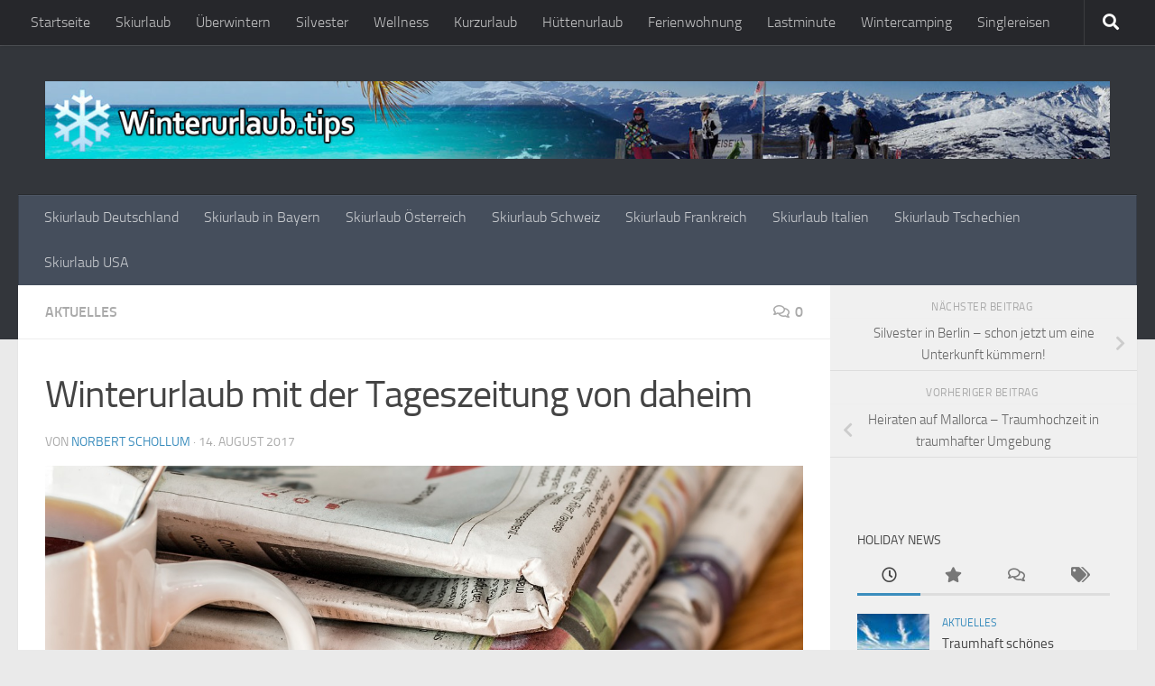

--- FILE ---
content_type: text/html; charset=UTF-8
request_url: https://www.winterurlaub.tips/aktuelles/winterurlaub-mit-der-tageszeitung-von-daheim
body_size: 40993
content:
<!DOCTYPE html>
<html class="no-js" lang="de">
<head>
  <meta charset="UTF-8">
  <meta name="viewport" content="width=device-width, initial-scale=1.0">
  <link rel="profile" href="https://gmpg.org/xfn/11" />
  <link rel="pingback" href="https://www.winterurlaub.tips/xmlrpc.php">

  <meta name='robots' content='index, follow, max-image-preview:large, max-snippet:-1, max-video-preview:-1' />
<script>document.documentElement.className = document.documentElement.className.replace("no-js","js");</script>

	<!-- This site is optimized with the Yoast SEO plugin v26.7 - https://yoast.com/wordpress/plugins/seo/ -->
	<title>Winterurlaub mit der Tageszeitung von daheim - Winterurlaub.tips</title>
	<link rel="canonical" href="https://www.winterurlaub.tips/aktuelles/winterurlaub-mit-der-tageszeitung-von-daheim" />
	<meta property="og:locale" content="de_DE" />
	<meta property="og:type" content="article" />
	<meta property="og:title" content="Winterurlaub mit der Tageszeitung von daheim - Winterurlaub.tips" />
	<meta property="og:description" content="Fast alle großen Verlagshäuser bieten ihren Abonnenten einen Nachlieferservice an, so dass die Tageszeitung zum Frühstück im Ski-Hotel bereitliegt. Auch die Post kann nachgesendet werden, wenn sich kein netter Nachbar findet, den Briefkasten zu&#046;&#046;&#046;" />
	<meta property="og:url" content="https://www.winterurlaub.tips/aktuelles/winterurlaub-mit-der-tageszeitung-von-daheim" />
	<meta property="og:site_name" content="Winterurlaub.tips" />
	<meta property="article:published_time" content="2017-08-14T12:59:09+00:00" />
	<meta property="article:modified_time" content="2017-08-14T13:02:00+00:00" />
	<meta property="og:image" content="https://www.winterurlaub.tips/wp-content/uploads/2017/08/newspaper-1595773_1280.jpg" />
	<meta property="og:image:width" content="1280" />
	<meta property="og:image:height" content="853" />
	<meta property="og:image:type" content="image/jpeg" />
	<meta name="author" content="Norbert Schollum" />
	<meta name="twitter:card" content="summary_large_image" />
	<meta name="twitter:label1" content="Verfasst von" />
	<meta name="twitter:data1" content="Norbert Schollum" />
	<meta name="twitter:label2" content="Geschätzte Lesezeit" />
	<meta name="twitter:data2" content="2 Minuten" />
	<script type="application/ld+json" class="yoast-schema-graph">{"@context":"https://schema.org","@graph":[{"@type":"Article","@id":"https://www.winterurlaub.tips/aktuelles/winterurlaub-mit-der-tageszeitung-von-daheim#article","isPartOf":{"@id":"https://www.winterurlaub.tips/aktuelles/winterurlaub-mit-der-tageszeitung-von-daheim"},"author":{"name":"Norbert Schollum","@id":"https://www.winterurlaub.tips/#/schema/person/a9be5575b1c728dbed4ba3022f7cf0e9"},"headline":"Winterurlaub mit der Tageszeitung von daheim","datePublished":"2017-08-14T12:59:09+00:00","dateModified":"2017-08-14T13:02:00+00:00","mainEntityOfPage":{"@id":"https://www.winterurlaub.tips/aktuelles/winterurlaub-mit-der-tageszeitung-von-daheim"},"wordCount":345,"commentCount":0,"publisher":{"@id":"https://www.winterurlaub.tips/#/schema/person/a9be5575b1c728dbed4ba3022f7cf0e9"},"image":{"@id":"https://www.winterurlaub.tips/aktuelles/winterurlaub-mit-der-tageszeitung-von-daheim#primaryimage"},"thumbnailUrl":"https://www.winterurlaub.tips/wp-content/uploads/2017/08/newspaper-1595773_1280.jpg","articleSection":["Aktuelles"],"inLanguage":"de","potentialAction":[{"@type":"CommentAction","name":"Comment","target":["https://www.winterurlaub.tips/aktuelles/winterurlaub-mit-der-tageszeitung-von-daheim#respond"]}]},{"@type":"WebPage","@id":"https://www.winterurlaub.tips/aktuelles/winterurlaub-mit-der-tageszeitung-von-daheim","url":"https://www.winterurlaub.tips/aktuelles/winterurlaub-mit-der-tageszeitung-von-daheim","name":"Winterurlaub mit der Tageszeitung von daheim - Winterurlaub.tips","isPartOf":{"@id":"https://www.winterurlaub.tips/#website"},"primaryImageOfPage":{"@id":"https://www.winterurlaub.tips/aktuelles/winterurlaub-mit-der-tageszeitung-von-daheim#primaryimage"},"image":{"@id":"https://www.winterurlaub.tips/aktuelles/winterurlaub-mit-der-tageszeitung-von-daheim#primaryimage"},"thumbnailUrl":"https://www.winterurlaub.tips/wp-content/uploads/2017/08/newspaper-1595773_1280.jpg","datePublished":"2017-08-14T12:59:09+00:00","dateModified":"2017-08-14T13:02:00+00:00","breadcrumb":{"@id":"https://www.winterurlaub.tips/aktuelles/winterurlaub-mit-der-tageszeitung-von-daheim#breadcrumb"},"inLanguage":"de","potentialAction":[{"@type":"ReadAction","target":["https://www.winterurlaub.tips/aktuelles/winterurlaub-mit-der-tageszeitung-von-daheim"]}]},{"@type":"ImageObject","inLanguage":"de","@id":"https://www.winterurlaub.tips/aktuelles/winterurlaub-mit-der-tageszeitung-von-daheim#primaryimage","url":"https://www.winterurlaub.tips/wp-content/uploads/2017/08/newspaper-1595773_1280.jpg","contentUrl":"https://www.winterurlaub.tips/wp-content/uploads/2017/08/newspaper-1595773_1280.jpg","width":1280,"height":853},{"@type":"BreadcrumbList","@id":"https://www.winterurlaub.tips/aktuelles/winterurlaub-mit-der-tageszeitung-von-daheim#breadcrumb","itemListElement":[{"@type":"ListItem","position":1,"name":"Startseite","item":"https://www.winterurlaub.tips/"},{"@type":"ListItem","position":2,"name":"Winterurlaub mit der Tageszeitung von daheim"}]},{"@type":"WebSite","@id":"https://www.winterurlaub.tips/#website","url":"https://www.winterurlaub.tips/","name":"Winterurlaub.tips","description":"Den Winter geniessen mit Wellness und Skiurlaub oder überwintern und Langzeiturlaub in der Sonne verbringen.","publisher":{"@id":"https://www.winterurlaub.tips/#/schema/person/a9be5575b1c728dbed4ba3022f7cf0e9"},"potentialAction":[{"@type":"SearchAction","target":{"@type":"EntryPoint","urlTemplate":"https://www.winterurlaub.tips/?s={search_term_string}"},"query-input":{"@type":"PropertyValueSpecification","valueRequired":true,"valueName":"search_term_string"}}],"inLanguage":"de"},{"@type":["Person","Organization"],"@id":"https://www.winterurlaub.tips/#/schema/person/a9be5575b1c728dbed4ba3022f7cf0e9","name":"Norbert Schollum","image":{"@type":"ImageObject","inLanguage":"de","@id":"https://www.winterurlaub.tips/#/schema/person/image/","url":"https://secure.gravatar.com/avatar/115bbe9282b0e4d1b81e6689b6be2fe655bef82eebecabab3d839915bd24da75?s=96&d=mm&r=g","contentUrl":"https://secure.gravatar.com/avatar/115bbe9282b0e4d1b81e6689b6be2fe655bef82eebecabab3d839915bd24da75?s=96&d=mm&r=g","caption":"Norbert Schollum"},"logo":{"@id":"https://www.winterurlaub.tips/#/schema/person/image/"},"sameAs":["https://www.luminea.de/","https://www.linkedin.com/in/norbert-schollum-9b232850/"],"url":"https://www.winterurlaub.tips/author/nschollum"},false]}</script>
	<!-- / Yoast SEO plugin. -->


<link rel='dns-prefetch' href='//www.googletagmanager.com' />
<link rel="alternate" type="application/rss+xml" title="Winterurlaub.tips &raquo; Feed" href="https://www.winterurlaub.tips/feed" />
<link rel="alternate" type="application/rss+xml" title="Winterurlaub.tips &raquo; Kommentar-Feed" href="https://www.winterurlaub.tips/comments/feed" />
<script consent-skip-blocker="1" data-skip-lazy-load="js-extra"  data-cfasync="false">
(function () {
  // Web Font Loader compatibility (https://github.com/typekit/webfontloader)
  var modules = {
    typekit: "https://use.typekit.net",
    google: "https://fonts.googleapis.com/"
  };

  var load = function (config) {
    setTimeout(function () {
      var a = window.consentApi;

      // Only when blocker is active
      if (a) {
        // Iterate all modules and handle in a single `WebFont.load`
        Object.keys(modules).forEach(function (module) {
          var newConfigWithoutOtherModules = JSON.parse(
            JSON.stringify(config)
          );
          Object.keys(modules).forEach(function (toRemove) {
            if (toRemove !== module) {
              delete newConfigWithoutOtherModules[toRemove];
            }
          });

          if (newConfigWithoutOtherModules[module]) {
            a.unblock(modules[module]).then(function () {
              var originalLoad = window.WebFont.load;
              if (originalLoad !== load) {
                originalLoad(newConfigWithoutOtherModules);
              }
            });
          }
        });
      }
    }, 0);
  };

  if (!window.WebFont) {
    window.WebFont = {
      load: load
    };
  }
})();
</script><style>[consent-id]:not(.rcb-content-blocker):not([consent-transaction-complete]):not([consent-visual-use-parent^="children:"]):not([consent-confirm]){opacity:0!important;}
.rcb-content-blocker+.rcb-content-blocker-children-fallback~*{display:none!important;}</style><link rel="preload" href="https://www.winterurlaub.tips/wp-content/d74975054c5210431c8a8a8f7375aedc/dist/924096408.js?ver=975c5defe73b4b2fde03afbaa384a541" as="script" />
<link rel="preload" href="https://www.winterurlaub.tips/wp-content/d74975054c5210431c8a8a8f7375aedc/dist/1912482971.js?ver=64a64f3ab0d5ab261ad8ca6eebf70126" as="script" />
<link rel="alternate" type="application/rss+xml" title="Winterurlaub.tips &raquo; Winterurlaub mit der Tageszeitung von daheim-Kommentar-Feed" href="https://www.winterurlaub.tips/aktuelles/winterurlaub-mit-der-tageszeitung-von-daheim/feed" />
<script data-cfasync="false" defer src="https://www.winterurlaub.tips/wp-content/d74975054c5210431c8a8a8f7375aedc/dist/924096408.js?ver=975c5defe73b4b2fde03afbaa384a541" id="real-cookie-banner-vendor-real-cookie-banner-banner-js"></script>
<script type="application/json" data-skip-lazy-load="js-extra" data-skip-moving="true" data-no-defer nitro-exclude data-alt-type="application/ld+json" data-dont-merge data-wpmeteor-nooptimize="true" data-cfasync="false" id="af746fe756c9ab21291f3bc23d0f008f01-js-extra">{"slug":"real-cookie-banner","textDomain":"real-cookie-banner","version":"5.2.10","restUrl":"https:\/\/www.winterurlaub.tips\/wp-json\/real-cookie-banner\/v1\/","restNamespace":"real-cookie-banner\/v1","restPathObfuscateOffset":"b1375962f23ec3a0","restRoot":"https:\/\/www.winterurlaub.tips\/wp-json\/","restQuery":{"_v":"5.2.10","_locale":"user"},"restNonce":"2aed18d291","restRecreateNonceEndpoint":"https:\/\/www.winterurlaub.tips\/wp-admin\/admin-ajax.php?action=rest-nonce","publicUrl":"https:\/\/www.winterurlaub.tips\/wp-content\/plugins\/real-cookie-banner\/public\/","chunkFolder":"dist","chunksLanguageFolder":"https:\/\/www.winterurlaub.tips\/wp-content\/languages\/mo-cache\/real-cookie-banner\/","chunks":{"chunk-config-tab-blocker.lite.js":["de_DE-83d48f038e1cf6148175589160cda67e","de_DE-e5c2f3318cd06f18a058318f5795a54b","de_DE-76129424d1eb6744d17357561a128725","de_DE-d3d8ada331df664d13fa407b77bc690b"],"chunk-config-tab-blocker.pro.js":["de_DE-ddf5ae983675e7b6eec2afc2d53654a2","de_DE-487d95eea292aab22c80aa3ae9be41f0","de_DE-ab0e642081d4d0d660276c9cebfe9f5d","de_DE-0f5f6074a855fa677e6086b82145bd50"],"chunk-config-tab-consent.lite.js":["de_DE-3823d7521a3fc2857511061e0d660408"],"chunk-config-tab-consent.pro.js":["de_DE-9cb9ecf8c1e8ce14036b5f3a5e19f098"],"chunk-config-tab-cookies.lite.js":["de_DE-1a51b37d0ef409906245c7ed80d76040","de_DE-e5c2f3318cd06f18a058318f5795a54b","de_DE-76129424d1eb6744d17357561a128725"],"chunk-config-tab-cookies.pro.js":["de_DE-572ee75deed92e7a74abba4b86604687","de_DE-487d95eea292aab22c80aa3ae9be41f0","de_DE-ab0e642081d4d0d660276c9cebfe9f5d"],"chunk-config-tab-dashboard.lite.js":["de_DE-f843c51245ecd2b389746275b3da66b6"],"chunk-config-tab-dashboard.pro.js":["de_DE-ae5ae8f925f0409361cfe395645ac077"],"chunk-config-tab-import.lite.js":["de_DE-66df94240f04843e5a208823e466a850"],"chunk-config-tab-import.pro.js":["de_DE-e5fee6b51986d4ff7a051d6f6a7b076a"],"chunk-config-tab-licensing.lite.js":["de_DE-e01f803e4093b19d6787901b9591b5a6"],"chunk-config-tab-licensing.pro.js":["de_DE-4918ea9704f47c2055904e4104d4ffba"],"chunk-config-tab-scanner.lite.js":["de_DE-b10b39f1099ef599835c729334e38429"],"chunk-config-tab-scanner.pro.js":["de_DE-752a1502ab4f0bebfa2ad50c68ef571f"],"chunk-config-tab-settings.lite.js":["de_DE-37978e0b06b4eb18b16164a2d9c93a2c"],"chunk-config-tab-settings.pro.js":["de_DE-e59d3dcc762e276255c8989fbd1f80e3"],"chunk-config-tab-tcf.lite.js":["de_DE-4f658bdbf0aa370053460bc9e3cd1f69","de_DE-e5c2f3318cd06f18a058318f5795a54b","de_DE-d3d8ada331df664d13fa407b77bc690b"],"chunk-config-tab-tcf.pro.js":["de_DE-e1e83d5b8a28f1f91f63b9de2a8b181a","de_DE-487d95eea292aab22c80aa3ae9be41f0","de_DE-0f5f6074a855fa677e6086b82145bd50"]},"others":{"customizeValuesBanner":"{\"layout\":{\"type\":\"dialog\",\"maxHeightEnabled\":false,\"maxHeight\":740,\"dialogMaxWidth\":510,\"dialogPosition\":\"middleCenter\",\"dialogMargin\":[0,0,0,0],\"bannerPosition\":\"bottom\",\"bannerMaxWidth\":1024,\"dialogBorderRadius\":3,\"borderRadius\":5,\"animationIn\":\"none\",\"animationInDuration\":1000,\"animationInOnlyMobile\":false,\"animationOut\":\"none\",\"animationOutDuration\":500,\"animationOutOnlyMobile\":false,\"overlay\":true,\"overlayBg\":\"#000000\",\"overlayBgAlpha\":38,\"overlayBlur\":2},\"decision\":{\"acceptAll\":\"button\",\"acceptEssentials\":\"button\",\"showCloseIcon\":false,\"acceptIndividual\":\"link\",\"buttonOrder\":\"all,essential,save,individual\",\"showGroups\":false,\"groupsFirstView\":false,\"saveButton\":\"always\"},\"design\":{\"bg\":\"#ffffff\",\"textAlign\":\"center\",\"linkTextDecoration\":\"underline\",\"borderWidth\":0,\"borderColor\":\"#ffffff\",\"fontSize\":13,\"fontColor\":\"#2b2b2b\",\"fontInheritFamily\":true,\"fontFamily\":\"Arial, Helvetica, sans-serif\",\"fontWeight\":\"normal\",\"boxShadowEnabled\":true,\"boxShadowOffsetX\":0,\"boxShadowOffsetY\":5,\"boxShadowBlurRadius\":13,\"boxShadowSpreadRadius\":0,\"boxShadowColor\":\"#000000\",\"boxShadowColorAlpha\":20},\"headerDesign\":{\"inheritBg\":true,\"bg\":\"#f4f4f4\",\"inheritTextAlign\":true,\"textAlign\":\"center\",\"padding\":[17,20,15,20],\"logo\":\"\",\"logoRetina\":\"\",\"logoMaxHeight\":40,\"logoPosition\":\"left\",\"logoMargin\":[5,15,5,15],\"fontSize\":20,\"fontColor\":\"#2b2b2b\",\"fontInheritFamily\":true,\"fontFamily\":\"Arial, Helvetica, sans-serif\",\"fontWeight\":\"normal\",\"borderWidth\":1,\"borderColor\":\"#efefef\"},\"bodyDesign\":{\"padding\":[15,20,10,20],\"descriptionInheritFontSize\":true,\"descriptionFontSize\":13,\"dottedGroupsInheritFontSize\":true,\"dottedGroupsFontSize\":13,\"dottedGroupsBulletColor\":\"#15779b\",\"teachingsInheritTextAlign\":true,\"teachingsTextAlign\":\"center\",\"teachingsSeparatorActive\":true,\"teachingsSeparatorWidth\":50,\"teachingsSeparatorHeight\":1,\"teachingsSeparatorColor\":\"#15779b\",\"teachingsInheritFontSize\":false,\"teachingsFontSize\":12,\"teachingsInheritFontColor\":false,\"teachingsFontColor\":\"#7c7c7c\",\"accordionMargin\":[10,0,5,0],\"accordionPadding\":[5,10,5,10],\"accordionArrowType\":\"outlined\",\"accordionArrowColor\":\"#15779b\",\"accordionBg\":\"#ffffff\",\"accordionActiveBg\":\"#f9f9f9\",\"accordionHoverBg\":\"#efefef\",\"accordionBorderWidth\":1,\"accordionBorderColor\":\"#efefef\",\"accordionTitleFontSize\":12,\"accordionTitleFontColor\":\"#2b2b2b\",\"accordionTitleFontWeight\":\"normal\",\"accordionDescriptionMargin\":[5,0,0,0],\"accordionDescriptionFontSize\":12,\"accordionDescriptionFontColor\":\"#757575\",\"accordionDescriptionFontWeight\":\"normal\",\"acceptAllOneRowLayout\":false,\"acceptAllPadding\":[10,10,10,10],\"acceptAllBg\":\"#15779b\",\"acceptAllTextAlign\":\"center\",\"acceptAllFontSize\":18,\"acceptAllFontColor\":\"#ffffff\",\"acceptAllFontWeight\":\"normal\",\"acceptAllBorderWidth\":0,\"acceptAllBorderColor\":\"#000000\",\"acceptAllHoverBg\":\"#11607d\",\"acceptAllHoverFontColor\":\"#ffffff\",\"acceptAllHoverBorderColor\":\"#000000\",\"acceptEssentialsUseAcceptAll\":true,\"acceptEssentialsButtonType\":\"\",\"acceptEssentialsPadding\":[10,10,10,10],\"acceptEssentialsBg\":\"#efefef\",\"acceptEssentialsTextAlign\":\"center\",\"acceptEssentialsFontSize\":16,\"acceptEssentialsFontColor\":\"#0a0a0a\",\"acceptEssentialsFontWeight\":\"normal\",\"acceptEssentialsBorderWidth\":0,\"acceptEssentialsBorderColor\":\"#000000\",\"acceptEssentialsHoverBg\":\"#e8e8e8\",\"acceptEssentialsHoverFontColor\":\"#000000\",\"acceptEssentialsHoverBorderColor\":\"#000000\",\"acceptIndividualPadding\":[0,5,0,5],\"acceptIndividualBg\":\"#ffffff\",\"acceptIndividualTextAlign\":\"center\",\"acceptIndividualFontSize\":15,\"acceptIndividualFontColor\":\"#15779b\",\"acceptIndividualFontWeight\":\"normal\",\"acceptIndividualBorderWidth\":0,\"acceptIndividualBorderColor\":\"#000000\",\"acceptIndividualHoverBg\":\"#ffffff\",\"acceptIndividualHoverFontColor\":\"#11607d\",\"acceptIndividualHoverBorderColor\":\"#000000\"},\"footerDesign\":{\"poweredByLink\":true,\"inheritBg\":false,\"bg\":\"#fcfcfc\",\"inheritTextAlign\":true,\"textAlign\":\"center\",\"padding\":[10,20,15,20],\"fontSize\":14,\"fontColor\":\"#7c7c7c\",\"fontInheritFamily\":true,\"fontFamily\":\"Arial, Helvetica, sans-serif\",\"fontWeight\":\"normal\",\"hoverFontColor\":\"#2b2b2b\",\"borderWidth\":1,\"borderColor\":\"#efefef\",\"languageSwitcher\":\"flags\"},\"texts\":{\"headline\":\"Privatsph\\u00e4re-Einstellungen\",\"description\":\"Wir verwenden Cookies und \\u00e4hnliche Technologien auf unserer Website und verarbeiten personenbezogene Daten von dir (z.B. IP-Adresse), um z.B. Inhalte und Anzeigen zu personalisieren, Medien von Drittanbietern einzubinden oder Zugriffe auf unsere Website zu analysieren. Die Datenverarbeitung kann auch erst in Folge gesetzter Cookies stattfinden. Wir teilen diese Daten mit Dritten, die wir in den Privatsph\\u00e4re-Einstellungen benennen.<br \\\/><br \\\/>Die Datenverarbeitung kann mit deiner Einwilligung oder auf Basis eines berechtigten Interesses erfolgen, dem du in den Privatsph\\u00e4re-Einstellungen widersprechen kannst. Du hast das Recht, nicht einzuwilligen und deine Einwilligung zu einem sp\\u00e4teren Zeitpunkt zu \\u00e4ndern oder zu widerrufen. Weitere Informationen zur Verwendung deiner Daten findest du in unserer {{privacyPolicy}}Datenschutzerkl\\u00e4rung{{\\\/privacyPolicy}}.\",\"acceptAll\":\"Alle akzeptieren\",\"acceptEssentials\":\"Weiter ohne Einwilligung\",\"acceptIndividual\":\"Privatsph\\u00e4re-Einstellungen individuell festlegen\",\"poweredBy\":\"2\",\"dataProcessingInUnsafeCountries\":\"Einige Dienste verarbeiten personenbezogene Daten in unsicheren Drittl\\u00e4ndern. Indem du in die Nutzung dieser Services einwilligst, erkl\\u00e4rst du dich auch mit der Verarbeitung deiner Daten in diesen unsicheren Drittl\\u00e4ndern gem\\u00e4\\u00df {{legalBasis}} einverstanden. Dies birgt das Risiko, dass deine Daten von Beh\\u00f6rden zu Kontroll- und \\u00dcberwachungszwecken verarbeitet werden, m\\u00f6glicherweise ohne die M\\u00f6glichkeit eines Rechtsbehelfs.\",\"ageNoticeBanner\":\"Du bist unter {{minAge}} Jahre alt? Dann kannst du nicht in optionale Services einwilligen. Du kannst deine Eltern oder Erziehungsberechtigten bitten, mit dir in diese Services einzuwilligen.\",\"ageNoticeBlocker\":\"Du bist unter {{minAge}} Jahre alt? Leider darfst du diesem Service nicht selbst zustimmen, um diese Inhalte zu sehen. Bitte deine Eltern oder Erziehungsberechtigten, dem Service mit dir zuzustimmen!\",\"listServicesNotice\":\"Wenn du alle Services akzeptierst, erlaubst du, dass {{services}} geladen werden. Diese sind nach ihrem Zweck in Gruppen {{serviceGroups}} unterteilt (Zugeh\\u00f6rigkeit durch hochgestellte Zahlen gekennzeichnet).\",\"listServicesLegitimateInterestNotice\":\"Au\\u00dferdem werden die {{services}} auf der Grundlage eines berechtigten Interesses geladen.\",\"consentForwardingExternalHosts\":\"Deine Einwilligung gilt auch auf {{websites}}.\",\"blockerHeadline\":\"{{name}} aufgrund von Privatsph\\u00e4re-Einstellungen blockiert\",\"blockerLinkShowMissing\":\"Zeige alle Services, denen du noch zustimmen musst\",\"blockerLoadButton\":\"Erforderliche Services akzeptieren und Inhalte laden\",\"blockerAcceptInfo\":\"Wenn du die blockierten Inhalte l\\u00e4dst, werden deine Datenschutzeinstellungen angepasst. Inhalte aus diesem Service werden in Zukunft nicht mehr blockiert. Du hast das Recht, deine Entscheidung jederzeit zu widerrufen oder zu \\u00e4ndern.\",\"stickyHistory\":\"Historie der Privatsph\\u00e4re-Einstellungen\",\"stickyRevoke\":\"Einwilligungen widerrufen\",\"stickyRevokeSuccessMessage\":\"Du hast die Einwilligung f\\u00fcr Services mit dessen Cookies und Verarbeitung personenbezogener Daten erfolgreich widerrufen. Die Seite wird jetzt neu geladen!\",\"stickyChange\":\"Privatsph\\u00e4re-Einstellungen \\u00e4ndern\"},\"individualLayout\":{\"inheritDialogMaxWidth\":false,\"dialogMaxWidth\":970,\"inheritBannerMaxWidth\":true,\"bannerMaxWidth\":1980,\"descriptionTextAlign\":\"left\"},\"group\":{\"checkboxBg\":\"#f0f0f0\",\"checkboxBorderWidth\":1,\"checkboxBorderColor\":\"#d2d2d2\",\"checkboxActiveColor\":\"#ffffff\",\"checkboxActiveBg\":\"#15779b\",\"checkboxActiveBorderColor\":\"#11607d\",\"groupInheritBg\":true,\"groupBg\":\"#f4f4f4\",\"groupPadding\":[15,15,15,15],\"groupSpacing\":10,\"groupBorderRadius\":5,\"groupBorderWidth\":1,\"groupBorderColor\":\"#f4f4f4\",\"headlineFontSize\":16,\"headlineFontWeight\":\"normal\",\"headlineFontColor\":\"#2b2b2b\",\"descriptionFontSize\":14,\"descriptionFontColor\":\"#7c7c7c\",\"linkColor\":\"#7c7c7c\",\"linkHoverColor\":\"#2b2b2b\",\"detailsHideLessRelevant\":true},\"saveButton\":{\"useAcceptAll\":true,\"type\":\"button\",\"padding\":[10,10,10,10],\"bg\":\"#efefef\",\"textAlign\":\"center\",\"fontSize\":16,\"fontColor\":\"#0a0a0a\",\"fontWeight\":\"normal\",\"borderWidth\":0,\"borderColor\":\"#000000\",\"hoverBg\":\"#e8e8e8\",\"hoverFontColor\":\"#000000\",\"hoverBorderColor\":\"#000000\"},\"individualTexts\":{\"headline\":\"Individuelle Privatsph\\u00e4re-Einstellungen\",\"description\":\"Wir verwenden Cookies und \\u00e4hnliche Technologien auf unserer Website und verarbeiten personenbezogene Daten von dir (z.B. IP-Adresse), um z.B. Inhalte und Anzeigen zu personalisieren, Medien von Drittanbietern einzubinden oder Zugriffe auf unsere Website zu analysieren. Die Datenverarbeitung kann auch erst in Folge gesetzter Cookies stattfinden. Wir teilen diese Daten mit Dritten, die wir in den Privatsph\\u00e4re-Einstellungen benennen.<br \\\/><br \\\/>Die Datenverarbeitung kann mit deiner Einwilligung oder auf Basis eines berechtigten Interesses erfolgen, dem du in den Privatsph\\u00e4re-Einstellungen widersprechen kannst. Du hast das Recht, nicht einzuwilligen und deine Einwilligung zu einem sp\\u00e4teren Zeitpunkt zu \\u00e4ndern oder zu widerrufen. Weitere Informationen zur Verwendung deiner Daten findest du in unserer {{privacyPolicy}}Datenschutzerkl\\u00e4rung{{\\\/privacyPolicy}}.<br \\\/><br \\\/>Im Folgenden findest du eine \\u00dcbersicht \\u00fcber alle Services, die von dieser Website genutzt werden. Du kannst dir detaillierte Informationen zu jedem Service ansehen und ihm einzeln zustimmen oder von deinem Widerspruchsrecht Gebrauch machen.\",\"save\":\"Individuelle Auswahlen speichern\",\"showMore\":\"Service-Informationen anzeigen\",\"hideMore\":\"Service-Informationen ausblenden\",\"postamble\":\"\"},\"mobile\":{\"enabled\":true,\"maxHeight\":400,\"hideHeader\":false,\"alignment\":\"bottom\",\"scalePercent\":90,\"scalePercentVertical\":-50},\"sticky\":{\"enabled\":false,\"animationsEnabled\":true,\"alignment\":\"left\",\"bubbleBorderRadius\":50,\"icon\":\"fingerprint\",\"iconCustom\":\"\",\"iconCustomRetina\":\"\",\"iconSize\":30,\"iconColor\":\"#ffffff\",\"bubbleMargin\":[10,20,20,20],\"bubblePadding\":15,\"bubbleBg\":\"#15779b\",\"bubbleBorderWidth\":0,\"bubbleBorderColor\":\"#10556f\",\"boxShadowEnabled\":true,\"boxShadowOffsetX\":0,\"boxShadowOffsetY\":2,\"boxShadowBlurRadius\":5,\"boxShadowSpreadRadius\":1,\"boxShadowColor\":\"#105b77\",\"boxShadowColorAlpha\":40,\"bubbleHoverBg\":\"#ffffff\",\"bubbleHoverBorderColor\":\"#000000\",\"hoverIconColor\":\"#000000\",\"hoverIconCustom\":\"\",\"hoverIconCustomRetina\":\"\",\"menuFontSize\":16,\"menuBorderRadius\":5,\"menuItemSpacing\":10,\"menuItemPadding\":[5,10,5,10]},\"customCss\":{\"css\":\"\",\"antiAdBlocker\":\"y\"}}","isPro":false,"showProHints":false,"proUrl":"https:\/\/devowl.io\/de\/go\/real-cookie-banner?source=rcb-lite","showLiteNotice":true,"frontend":{"groups":"[{\"id\":100,\"name\":\"Essenziell\",\"slug\":\"essenziell\",\"description\":\"Essential Services sind f\\u00fcr die grundlegende Funktionalit\\u00e4t der Website erforderlich. Sie enthalten nur technisch notwendige Services. Diesen Services kann nicht widersprochen werden.\",\"isEssential\":true,\"isDefault\":true,\"items\":[{\"id\":1925,\"name\":\"Real Cookie Banner\",\"purpose\":\"Real Cookie Banner bittet Website-Besucher um die Einwilligung zum Setzen von Cookies und zur Verarbeitung personenbezogener Daten. Dazu wird jedem Website-Besucher eine UUID (pseudonyme Identifikation des Nutzers) zugewiesen, die bis zum Ablauf des Cookies zur Speicherung der Einwilligung g\\u00fcltig ist. Cookies werden dazu verwendet, um zu testen, ob Cookies gesetzt werden k\\u00f6nnen, um Referenz auf die dokumentierte Einwilligung zu speichern, um zu speichern, in welche Services aus welchen Service-Gruppen der Besucher eingewilligt hat, und, falls Einwilligung nach dem Transparency & Consent Framework (TCF) eingeholt werden, um die Einwilligungen in TCF Partner, Zwecke, besondere Zwecke, Funktionen und besondere Funktionen zu speichern. Im Rahmen der Darlegungspflicht nach DSGVO wird die erhobene Einwilligung vollumf\\u00e4nglich dokumentiert. Dazu z\\u00e4hlt neben den Services und Service-Gruppen, in welche der Besucher eingewilligt hat, und falls Einwilligung nach dem TCF Standard eingeholt werden, in welche TCF Partner, Zwecke und Funktionen der Besucher eingewilligt hat, alle Einstellungen des Cookie Banners zum Zeitpunkt der Einwilligung als auch die technischen Umst\\u00e4nde (z.B. Gr\\u00f6\\u00dfe des Sichtbereichs bei der Einwilligung) und die Nutzerinteraktionen (z.B. Klick auf Buttons), die zur Einwilligung gef\\u00fchrt haben. Die Einwilligung wird pro Sprache einmal erhoben.\",\"providerContact\":{\"phone\":\"\",\"email\":\"\",\"link\":\"\"},\"isProviderCurrentWebsite\":true,\"provider\":\"Winterurlaub.tips\",\"uniqueName\":\"real-cookie-banner\",\"isEmbeddingOnlyExternalResources\":false,\"legalBasis\":\"legal-requirement\",\"dataProcessingInCountries\":[],\"dataProcessingInCountriesSpecialTreatments\":[],\"technicalDefinitions\":[{\"type\":\"http\",\"name\":\"real_cookie_banner*\",\"host\":\".winterurlaub.tips\",\"duration\":365,\"durationUnit\":\"d\",\"isSessionDuration\":false,\"purpose\":\"Eindeutiger Identifikator f\\u00fcr die Einwilligung, aber nicht f\\u00fcr den Website-Besucher. Revisionshash f\\u00fcr die Einstellungen des Cookie-Banners (Texte, Farben, Funktionen, Servicegruppen, Dienste, Content Blocker usw.). IDs f\\u00fcr eingewilligte Services und Service-Gruppen.\"},{\"type\":\"http\",\"name\":\"real_cookie_banner*-tcf\",\"host\":\".winterurlaub.tips\",\"duration\":365,\"durationUnit\":\"d\",\"isSessionDuration\":false,\"purpose\":\"Im Rahmen von TCF gesammelte Einwilligungen, die im TC-String-Format gespeichert werden, einschlie\\u00dflich TCF-Vendoren, -Zwecke, -Sonderzwecke, -Funktionen und -Sonderfunktionen.\"},{\"type\":\"http\",\"name\":\"real_cookie_banner*-gcm\",\"host\":\".winterurlaub.tips\",\"duration\":365,\"durationUnit\":\"d\",\"isSessionDuration\":false,\"purpose\":\"Die im Google Consent Mode gesammelten Einwilligungen in die verschiedenen Einwilligungstypen (Zwecke) werden f\\u00fcr alle mit dem Google Consent Mode kompatiblen Services gespeichert.\"},{\"type\":\"http\",\"name\":\"real_cookie_banner-test\",\"host\":\".winterurlaub.tips\",\"duration\":365,\"durationUnit\":\"d\",\"isSessionDuration\":false,\"purpose\":\"Cookie, der gesetzt wurde, um die Funktionalit\\u00e4t von HTTP-Cookies zu testen. Wird sofort nach dem Test gel\\u00f6scht.\"},{\"type\":\"local\",\"name\":\"real_cookie_banner*\",\"host\":\"https:\\\/\\\/www.winterurlaub.tips\",\"duration\":1,\"durationUnit\":\"d\",\"isSessionDuration\":false,\"purpose\":\"Eindeutiger Identifikator f\\u00fcr die Einwilligung, aber nicht f\\u00fcr den Website-Besucher. Revisionshash f\\u00fcr die Einstellungen des Cookie-Banners (Texte, Farben, Funktionen, Service-Gruppen, Services, Content Blocker usw.). IDs f\\u00fcr eingewilligte Services und Service-Gruppen. Wird nur solange gespeichert, bis die Einwilligung auf dem Website-Server dokumentiert ist.\"},{\"type\":\"local\",\"name\":\"real_cookie_banner*-tcf\",\"host\":\"https:\\\/\\\/www.winterurlaub.tips\",\"duration\":1,\"durationUnit\":\"d\",\"isSessionDuration\":false,\"purpose\":\"Im Rahmen von TCF gesammelte Einwilligungen werden im TC-String-Format gespeichert, einschlie\\u00dflich TCF Vendoren, Zwecke, besondere Zwecke, Funktionen und besondere Funktionen. Wird nur solange gespeichert, bis die Einwilligung auf dem Website-Server dokumentiert ist.\"},{\"type\":\"local\",\"name\":\"real_cookie_banner*-gcm\",\"host\":\"https:\\\/\\\/www.winterurlaub.tips\",\"duration\":1,\"durationUnit\":\"d\",\"isSessionDuration\":false,\"purpose\":\"Im Rahmen des Google Consent Mode erfasste Einwilligungen werden f\\u00fcr alle mit dem Google Consent Mode kompatiblen Services in Einwilligungstypen (Zwecke) gespeichert. Wird nur solange gespeichert, bis die Einwilligung auf dem Website-Server dokumentiert ist.\"},{\"type\":\"local\",\"name\":\"real_cookie_banner-consent-queue*\",\"host\":\"https:\\\/\\\/www.winterurlaub.tips\",\"duration\":1,\"durationUnit\":\"d\",\"isSessionDuration\":false,\"purpose\":\"Lokale Zwischenspeicherung (Caching) der Auswahl im Cookie-Banner, bis der Server die Einwilligung dokumentiert; Dokumentation periodisch oder bei Seitenwechseln versucht, wenn der Server nicht verf\\u00fcgbar oder \\u00fcberlastet ist.\"}],\"codeDynamics\":[],\"providerPrivacyPolicyUrl\":\"https:\\\/\\\/www.winterurlaub.tips\\\/impressum\",\"providerLegalNoticeUrl\":\"\",\"tagManagerOptInEventName\":\"\",\"tagManagerOptOutEventName\":\"\",\"googleConsentModeConsentTypes\":[],\"executePriority\":10,\"codeOptIn\":\"\",\"executeCodeOptInWhenNoTagManagerConsentIsGiven\":false,\"codeOptOut\":\"\",\"executeCodeOptOutWhenNoTagManagerConsentIsGiven\":false,\"deleteTechnicalDefinitionsAfterOptOut\":false,\"codeOnPageLoad\":\"\",\"presetId\":\"real-cookie-banner\"}]},{\"id\":101,\"name\":\"Funktional\",\"slug\":\"funktional\",\"description\":\"Funktionale Services sind notwendig, um \\u00fcber die wesentliche Funktionalit\\u00e4t hinausgehende Features wie h\\u00fcbschere Schriftarten, Videowiedergabe oder interaktive Web 2.0-Features bereitzustellen. Inhalte von z.B. Videoplattformen und Social Media Plattformen sind standardm\\u00e4\\u00dfig gesperrt und k\\u00f6nnen zugestimmt werden. Wenn dem Service zugestimmt wird, werden diese Inhalte automatisch ohne weitere manuelle Einwilligung geladen.\",\"isEssential\":false,\"isDefault\":true,\"items\":[{\"id\":1953,\"name\":\"Kommentare\",\"purpose\":\"WordPress als Content Management System bietet die M\\u00f6glichkeit Kommentare unter Blog-Beitr\\u00e4ge und \\u00e4hnliche Inhalte zu schreiben. Das Cookie speichert den Namen, die E-Mail-Adresse und die Website eines Kommentators, um sie wieder anzuzeigen, wenn der Kommentator einen weiteren Kommentar auf dieser Website schreiben m\\u00f6chte.\",\"providerContact\":{\"phone\":\"\",\"email\":\"\",\"link\":\"\"},\"isProviderCurrentWebsite\":true,\"provider\":\"Winterurlaub.tips\",\"uniqueName\":\"wordpress-comments\",\"isEmbeddingOnlyExternalResources\":false,\"legalBasis\":\"consent\",\"dataProcessingInCountries\":[],\"dataProcessingInCountriesSpecialTreatments\":[],\"technicalDefinitions\":[{\"type\":\"http\",\"name\":\"comment_author_*\",\"host\":\"winterurlaub.tips\",\"duration\":1,\"durationUnit\":\"y\",\"isSessionDuration\":false,\"purpose\":\"\"},{\"type\":\"http\",\"name\":\"comment_author_email_*\",\"host\":\"winterurlaub.tips\",\"duration\":1,\"durationUnit\":\"y\",\"isSessionDuration\":false,\"purpose\":\"\"},{\"type\":\"http\",\"name\":\"comment_author_url_*\",\"host\":\"winterurlaub.tips\",\"duration\":1,\"durationUnit\":\"y\",\"isSessionDuration\":false,\"purpose\":\"\"}],\"codeDynamics\":[],\"providerPrivacyPolicyUrl\":\"https:\\\/\\\/www.winterurlaub.tips\\\/impressum\",\"providerLegalNoticeUrl\":\"\",\"tagManagerOptInEventName\":\"\",\"tagManagerOptOutEventName\":\"\",\"googleConsentModeConsentTypes\":[],\"executePriority\":10,\"codeOptIn\":\"base64-encoded:[base64]\",\"executeCodeOptInWhenNoTagManagerConsentIsGiven\":false,\"codeOptOut\":\"\",\"executeCodeOptOutWhenNoTagManagerConsentIsGiven\":false,\"deleteTechnicalDefinitionsAfterOptOut\":false,\"codeOnPageLoad\":\"\",\"presetId\":\"wordpress-comments\"},{\"id\":1950,\"name\":\"Snowtrex\",\"purpose\":\"Buchungsmaske f\\u00fcr Skiurlaub\",\"providerContact\":{\"phone\":\"\",\"email\":\"\",\"link\":\"\"},\"isProviderCurrentWebsite\":false,\"provider\":\"TravelTrex GmbH\",\"uniqueName\":\"snowtrex\",\"isEmbeddingOnlyExternalResources\":false,\"legalBasis\":\"consent\",\"dataProcessingInCountries\":[],\"dataProcessingInCountriesSpecialTreatments\":[],\"technicalDefinitions\":[{\"type\":\"http\",\"name\":\"ASP.NET_SessionId\",\"host\":\"traveltrex.media01.eu\",\"duration\":0,\"durationUnit\":\"y\",\"isSessionDuration\":true,\"purpose\":\"\"},{\"type\":\"http\",\"name\":\"DTU\",\"host\":\"traveltrex.media01.eu\",\"duration\":2,\"durationUnit\":\"y\",\"isSessionDuration\":false,\"purpose\":\"\"},{\"type\":\"http\",\"name\":\"dt_sc\",\"host\":\"www.snowtrex.de\",\"duration\":0,\"durationUnit\":\"y\",\"isSessionDuration\":true,\"purpose\":\"\"},{\"type\":\"http\",\"name\":\"dtou\",\"host\":\"www.snowtrex.de\",\"duration\":2,\"durationUnit\":\"y\",\"isSessionDuration\":false,\"purpose\":\"\"}],\"codeDynamics\":[],\"providerPrivacyPolicyUrl\":\"https:\\\/\\\/www.snowtrex.de\\\/unternehmen\\\/datenschutz.html\",\"providerLegalNoticeUrl\":\"\",\"tagManagerOptInEventName\":\"\",\"tagManagerOptOutEventName\":\"\",\"googleConsentModeConsentTypes\":[],\"executePriority\":10,\"codeOptIn\":\"\",\"executeCodeOptInWhenNoTagManagerConsentIsGiven\":false,\"codeOptOut\":\"\",\"executeCodeOptOutWhenNoTagManagerConsentIsGiven\":false,\"deleteTechnicalDefinitionsAfterOptOut\":false,\"codeOnPageLoad\":\"\",\"presetId\":\"\"},{\"id\":1927,\"name\":\"Travianet\",\"purpose\":\"Buchungsstrecken f\\u00fcr Pauschalreisen, Fl\\u00fcge, Hotels\",\"providerContact\":{\"phone\":\"\",\"email\":\"\",\"link\":\"\"},\"isProviderCurrentWebsite\":false,\"provider\":\"travianet GmbH\",\"uniqueName\":\"\",\"isEmbeddingOnlyExternalResources\":false,\"legalBasis\":\"consent\",\"dataProcessingInCountries\":[],\"dataProcessingInCountriesSpecialTreatments\":[],\"technicalDefinitions\":[{\"type\":\"http\",\"name\":\"AWSELB\",\"host\":\"travelsystem.de\",\"duration\":0,\"durationUnit\":\"y\",\"isSessionDuration\":true,\"purpose\":\"\"},{\"type\":\"http\",\"name\":\"AWSELBCORS\",\"host\":\"travelsystem.de\",\"duration\":17,\"durationUnit\":\"m\",\"isSessionDuration\":false,\"purpose\":\"\"},{\"type\":\"http\",\"name\":\"AWSELB\",\"host\":\"api.tbe2.io\",\"duration\":0,\"durationUnit\":\"y\",\"isSessionDuration\":true,\"purpose\":\"\"},{\"type\":\"http\",\"name\":\"_csrf\",\"host\":\"api.tbe2.io\",\"duration\":0,\"durationUnit\":\"y\",\"isSessionDuration\":true,\"purpose\":\"\"},{\"type\":\"http\",\"name\":\"api\",\"host\":\"api.tbe2.io\",\"duration\":0,\"durationUnit\":\"y\",\"isSessionDuration\":true,\"purpose\":\"\"},{\"type\":\"http\",\"name\":\"_identity\",\"host\":\"api.tbe2.io\",\"duration\":1,\"durationUnit\":\"y\",\"isSessionDuration\":false,\"purpose\":\"\"},{\"type\":\"http\",\"name\":\"AWSELBCORS\",\"host\":\"api.tbe2.io\",\"duration\":2,\"durationUnit\":\"h\",\"isSessionDuration\":false,\"purpose\":\"\"},{\"type\":\"http\",\"name\":\"AWSELBCORS\",\"host\":\"xbe2.travelsystem.de\",\"duration\":2,\"durationUnit\":\"h\",\"isSessionDuration\":false,\"purpose\":\"\"}],\"codeDynamics\":[],\"providerPrivacyPolicyUrl\":\"https:\\\/\\\/docs.tbe2.io\\\/privacy\\\/\",\"providerLegalNoticeUrl\":\"\",\"tagManagerOptInEventName\":\"\",\"tagManagerOptOutEventName\":\"\",\"googleConsentModeConsentTypes\":[],\"executePriority\":10,\"codeOptIn\":\"\",\"executeCodeOptInWhenNoTagManagerConsentIsGiven\":false,\"codeOptOut\":\"\",\"executeCodeOptOutWhenNoTagManagerConsentIsGiven\":false,\"deleteTechnicalDefinitionsAfterOptOut\":false,\"codeOnPageLoad\":\"\",\"presetId\":\"\"},{\"id\":1928,\"name\":\"Holiday Extras\",\"purpose\":\"\",\"providerContact\":{\"phone\":\"\",\"email\":\"\",\"link\":\"\"},\"isProviderCurrentWebsite\":false,\"provider\":\"Holiday Extras GmbH\",\"uniqueName\":\"\",\"isEmbeddingOnlyExternalResources\":false,\"legalBasis\":\"consent\",\"dataProcessingInCountries\":[],\"dataProcessingInCountriesSpecialTreatments\":[],\"technicalDefinitions\":[{\"type\":\"http\",\"name\":\"ident\",\"host\":\"secure.holidayextras.de\",\"duration\":0,\"durationUnit\":\"y\",\"isSessionDuration\":true,\"purpose\":\"\"},{\"type\":\"http\",\"name\":\"sid2\",\"host\":\"secure.holidayextras.de\",\"duration\":0,\"durationUnit\":\"y\",\"isSessionDuration\":true,\"purpose\":\"\"},{\"type\":\"http\",\"name\":\"session\",\"host\":\"secure.holidayextras.de\",\"duration\":0,\"durationUnit\":\"y\",\"isSessionDuration\":true,\"purpose\":\"\"}],\"codeDynamics\":[],\"providerPrivacyPolicyUrl\":\"\",\"providerLegalNoticeUrl\":\"\",\"tagManagerOptInEventName\":\"\",\"tagManagerOptOutEventName\":\"\",\"googleConsentModeConsentTypes\":[],\"executePriority\":10,\"codeOptIn\":\"\",\"executeCodeOptInWhenNoTagManagerConsentIsGiven\":false,\"codeOptOut\":\"\",\"executeCodeOptOutWhenNoTagManagerConsentIsGiven\":false,\"deleteTechnicalDefinitionsAfterOptOut\":false,\"codeOnPageLoad\":\"\",\"presetId\":\"\"},{\"id\":1929,\"name\":\"Parkplatzboerse\",\"purpose\":\"\",\"providerContact\":{\"phone\":\"\",\"email\":\"\",\"link\":\"\"},\"isProviderCurrentWebsite\":false,\"provider\":\"PARKDATA GmbH\",\"uniqueName\":\"\",\"isEmbeddingOnlyExternalResources\":false,\"legalBasis\":\"consent\",\"dataProcessingInCountries\":[],\"dataProcessingInCountriesSpecialTreatments\":[],\"technicalDefinitions\":[{\"type\":\"http\",\"name\":\"PHPSESSID\",\"host\":\"parkplatzboerse.de\",\"duration\":0,\"durationUnit\":\"y\",\"isSessionDuration\":true,\"purpose\":\"\"}],\"codeDynamics\":[],\"providerPrivacyPolicyUrl\":\"https:\\\/\\\/www.parkplatzboerse.de\\\/privacy\",\"providerLegalNoticeUrl\":\"\",\"tagManagerOptInEventName\":\"\",\"tagManagerOptOutEventName\":\"\",\"googleConsentModeConsentTypes\":[],\"executePriority\":10,\"codeOptIn\":\"\",\"executeCodeOptInWhenNoTagManagerConsentIsGiven\":false,\"codeOptOut\":\"\",\"executeCodeOptOutWhenNoTagManagerConsentIsGiven\":false,\"deleteTechnicalDefinitionsAfterOptOut\":false,\"codeOnPageLoad\":\"\",\"presetId\":\"\"},{\"id\":1930,\"name\":\"Camperb\\u00f6rse\",\"purpose\":\"\",\"providerContact\":{\"phone\":\"\",\"email\":\"\",\"link\":\"\"},\"isProviderCurrentWebsite\":false,\"provider\":\"DER Touristik Deutschland GmbH\",\"uniqueName\":\"\",\"isEmbeddingOnlyExternalResources\":false,\"legalBasis\":\"consent\",\"dataProcessingInCountries\":[],\"dataProcessingInCountriesSpecialTreatments\":[],\"technicalDefinitions\":[{\"type\":\"http\",\"name\":\"JSESSIONID\",\"host\":\"www.camperboerse.de\",\"duration\":0,\"durationUnit\":\"y\",\"isSessionDuration\":true,\"purpose\":\"\"},{\"type\":\"http\",\"name\":\"JSESSIONID\",\"host\":\"ibe-holidaycamper1-01.camperboerse.de\",\"duration\":0,\"durationUnit\":\"y\",\"isSessionDuration\":true,\"purpose\":\"\"}],\"codeDynamics\":[],\"providerPrivacyPolicyUrl\":\"https:\\\/\\\/www.camperboerse.de\\\/fragen-antworten\\\/datenschutz\",\"providerLegalNoticeUrl\":\"\",\"tagManagerOptInEventName\":\"\",\"tagManagerOptOutEventName\":\"\",\"googleConsentModeConsentTypes\":[],\"executePriority\":10,\"codeOptIn\":\"\",\"executeCodeOptInWhenNoTagManagerConsentIsGiven\":false,\"codeOptOut\":\"\",\"executeCodeOptOutWhenNoTagManagerConsentIsGiven\":false,\"deleteTechnicalDefinitionsAfterOptOut\":false,\"codeOnPageLoad\":\"\",\"presetId\":\"\"},{\"id\":1931,\"name\":\"Atraveo Ferienwohnungen\",\"purpose\":\"\",\"providerContact\":{\"phone\":\"\",\"email\":\"\",\"link\":\"\"},\"isProviderCurrentWebsite\":false,\"provider\":\"atraveo GmbH\",\"uniqueName\":\"\",\"isEmbeddingOnlyExternalResources\":false,\"legalBasis\":\"consent\",\"dataProcessingInCountries\":[],\"dataProcessingInCountriesSpecialTreatments\":[],\"technicalDefinitions\":[{\"type\":\"http\",\"name\":\"id\",\"host\":\"p4084.atraveo.com\",\"duration\":1,\"durationUnit\":\"mo\",\"isSessionDuration\":false,\"purpose\":\"\"},{\"type\":\"http\",\"name\":\"PHPSESSID\",\"host\":\"p4084.atraveo.com\",\"duration\":0,\"durationUnit\":\"y\",\"isSessionDuration\":true,\"purpose\":\"\"},{\"type\":\"http\",\"name\":\"sessionId\",\"host\":\"p4084.atraveo.com\",\"duration\":0,\"durationUnit\":\"y\",\"isSessionDuration\":true,\"purpose\":\"\"},{\"type\":\"http\",\"name\":\"CacheControl\",\"host\":\"p4084.atraveo.com\",\"duration\":2,\"durationUnit\":\"d\",\"isSessionDuration\":false,\"purpose\":\"\"},{\"type\":\"http\",\"name\":\"environment_1\",\"host\":\"p4084.atraveo.com\",\"duration\":0,\"durationUnit\":\"y\",\"isSessionDuration\":true,\"purpose\":\"\"},{\"type\":\"http\",\"name\":\"travelData_1\",\"host\":\"p4084.atraveo.com\",\"duration\":0,\"durationUnit\":\"y\",\"isSessionDuration\":true,\"purpose\":\"\"},{\"type\":\"http\",\"name\":\"useSession\",\"host\":\"p4084.atraveo.com\",\"duration\":0,\"durationUnit\":\"y\",\"isSessionDuration\":true,\"purpose\":\"\"}],\"codeDynamics\":[],\"providerPrivacyPolicyUrl\":\"https:\\\/\\\/www.atraveo.de\\\/datenschutz\",\"providerLegalNoticeUrl\":\"\",\"tagManagerOptInEventName\":\"\",\"tagManagerOptOutEventName\":\"\",\"googleConsentModeConsentTypes\":[],\"executePriority\":10,\"codeOptIn\":\"\",\"executeCodeOptInWhenNoTagManagerConsentIsGiven\":false,\"codeOptOut\":\"\",\"executeCodeOptOutWhenNoTagManagerConsentIsGiven\":false,\"deleteTechnicalDefinitionsAfterOptOut\":false,\"codeOnPageLoad\":\"\",\"presetId\":\"\"},{\"id\":1932,\"name\":\"Check24 Mietwagensuche\",\"purpose\":\"Vergleichsrechner f\\u00fcr Mietwagen Angebote\",\"providerContact\":{\"phone\":\"\",\"email\":\"\",\"link\":\"\"},\"isProviderCurrentWebsite\":false,\"provider\":\"CHECK24 Vergleichsportal GmbH\",\"uniqueName\":\"\",\"isEmbeddingOnlyExternalResources\":false,\"legalBasis\":\"consent\",\"dataProcessingInCountries\":[],\"dataProcessingInCountriesSpecialTreatments\":[],\"technicalDefinitions\":[{\"type\":\"http\",\"name\":\"pid\",\"host\":\".check24.net\",\"duration\":2,\"durationUnit\":\"mo\",\"isSessionDuration\":false,\"purpose\":\"\"},{\"type\":\"http\",\"name\":\"referer\",\"host\":\".generaltracking.de\",\"duration\":3,\"durationUnit\":\"y\",\"isSessionDuration\":false,\"purpose\":\"\"},{\"type\":\"http\",\"name\":\"sid_*\",\"host\":\"files.check24.net\",\"duration\":0,\"durationUnit\":\"y\",\"isSessionDuration\":true,\"purpose\":\"\"},{\"type\":\"http\",\"name\":\"sid_*\",\"host\":\"www.schust.de\",\"duration\":0,\"durationUnit\":\"y\",\"isSessionDuration\":true,\"purpose\":\"\"},{\"type\":\"http\",\"name\":\"mwcheck24_live_affiliatesystem\",\"host\":\".check24.net\",\"duration\":0,\"durationUnit\":\"y\",\"isSessionDuration\":true,\"purpose\":\"\"},{\"type\":\"http\",\"name\":\"market_live_affiliatesystem\",\"host\":\".check24.net\",\"duration\":0,\"durationUnit\":\"y\",\"isSessionDuration\":true,\"purpose\":\"\"},{\"type\":\"http\",\"name\":\"_pk_c24mw_uid\",\"host\":\".mietwagen.check24.de\",\"duration\":2,\"durationUnit\":\"y\",\"isSessionDuration\":false,\"purpose\":\"\"},{\"type\":\"http\",\"name\":\"mwcheck24\",\"host\":\".check24.de\",\"duration\":0,\"durationUnit\":\"y\",\"isSessionDuration\":true,\"purpose\":\"\"},{\"type\":\"http\",\"name\":\"mwspt\",\"host\":\".check24.de\",\"duration\":1,\"durationUnit\":\"y\",\"isSessionDuration\":false,\"purpose\":\"\"},{\"type\":\"http\",\"name\":\"devicetype\",\"host\":\".check24.de\",\"duration\":7,\"durationUnit\":\"d\",\"isSessionDuration\":false,\"purpose\":\"\"},{\"type\":\"http\",\"name\":\"deviceoutput\",\"host\":\".check24.de\",\"duration\":6,\"durationUnit\":\"h\",\"isSessionDuration\":false,\"purpose\":\"\"},{\"type\":\"http\",\"name\":\"market\",\"host\":\".check24.de\",\"duration\":0,\"durationUnit\":\"y\",\"isSessionDuration\":true,\"purpose\":\"\"},{\"type\":\"http\",\"name\":\"ppset\",\"host\":\".check24.de\",\"duration\":5,\"durationUnit\":\"d\",\"isSessionDuration\":false,\"purpose\":\"\"},{\"type\":\"http\",\"name\":\"mwspt_live_affiliatesystem\",\"host\":\".check24.net\",\"duration\":1,\"durationUnit\":\"y\",\"isSessionDuration\":false,\"purpose\":\"\"},{\"type\":\"http\",\"name\":\"devicetype_live_affiliatesystem\",\"host\":\".check24.net\",\"duration\":7,\"durationUnit\":\"d\",\"isSessionDuration\":false,\"purpose\":\"\"},{\"type\":\"http\",\"name\":\"deviceoutput_live_affiliatesystem\",\"host\":\".check24.net\",\"duration\":6,\"durationUnit\":\"h\",\"isSessionDuration\":false,\"purpose\":\"\"},{\"type\":\"http\",\"name\":\"ppset_live_affiliatesystem\",\"host\":\".check24.net\",\"duration\":5,\"durationUnit\":\"d\",\"isSessionDuration\":false,\"purpose\":\"\"},{\"type\":\"http\",\"name\":\"hash\",\"host\":\".generaltracking.de\",\"duration\":3,\"durationUnit\":\"y\",\"isSessionDuration\":false,\"purpose\":\"\"},{\"type\":\"http\",\"name\":\"timestamp_creation\",\"host\":\".generaltracking.de\",\"duration\":3,\"durationUnit\":\"y\",\"isSessionDuration\":false,\"purpose\":\"\"},{\"type\":\"http\",\"name\":\"timestamp_access\",\"host\":\".generaltracking.de\",\"duration\":3,\"durationUnit\":\"y\",\"isSessionDuration\":false,\"purpose\":\"\"},{\"type\":\"http\",\"name\":\"v\",\"host\":\".generaltracking.de\",\"duration\":3,\"durationUnit\":\"y\",\"isSessionDuration\":false,\"purpose\":\"\"},{\"type\":\"http\",\"name\":\"click\",\"host\":\"a.check24.net\",\"duration\":1,\"durationUnit\":\"d\",\"isSessionDuration\":false,\"purpose\":\"\"},{\"type\":\"http\",\"name\":\"iframe_cookies_checked\",\"host\":\".check24.net\",\"duration\":0,\"durationUnit\":\"y\",\"isSessionDuration\":true,\"purpose\":\"\"},{\"type\":\"http\",\"name\":\"mwdebug-set-supplier-ids\",\"host\":\".check24.net\",\"duration\":1,\"durationUnit\":\"y\",\"isSessionDuration\":false,\"purpose\":\"\"},{\"type\":\"http\",\"name\":\"bpm\",\"host\":\".check24.net\",\"duration\":1,\"durationUnit\":\"mo\",\"isSessionDuration\":false,\"purpose\":\"\"}],\"codeDynamics\":[],\"providerPrivacyPolicyUrl\":\"\",\"providerLegalNoticeUrl\":\"\",\"tagManagerOptInEventName\":\"\",\"tagManagerOptOutEventName\":\"\",\"googleConsentModeConsentTypes\":[],\"executePriority\":10,\"codeOptIn\":\"\",\"executeCodeOptInWhenNoTagManagerConsentIsGiven\":false,\"codeOptOut\":\"\",\"executeCodeOptOutWhenNoTagManagerConsentIsGiven\":false,\"deleteTechnicalDefinitionsAfterOptOut\":false,\"codeOnPageLoad\":\"\",\"presetId\":\"\"},{\"id\":1933,\"name\":\"Google Fonts\",\"purpose\":\"Google Fonts ist ein Dienst, der Schriften, die nicht auf dem Client-Ger\\u00e4t des Nutzers installiert sind, herunterl\\u00e4dt und in die Website einbettet. Auf dem Client-Ger\\u00e4t des Nutzers werden keine Cookies im technischen Sinne gesetzt, aber es werden technische und pers\\u00f6nliche Daten wie z.B. die IP-Adresse vom Client an den Server des Diensteanbieters \\u00fcbertragen, um die Nutzung des Dienstes zu erm\\u00f6glichen.\",\"providerContact\":{\"phone\":\"\",\"email\":\"\",\"link\":\"\"},\"isProviderCurrentWebsite\":false,\"provider\":\"Google Ireland Limited\",\"uniqueName\":\"google-fonts\",\"isEmbeddingOnlyExternalResources\":true,\"legalBasis\":\"consent\",\"dataProcessingInCountries\":[\"US\"],\"dataProcessingInCountriesSpecialTreatments\":[],\"technicalDefinitions\":[{\"type\":\"http\",\"name\":\"\",\"host\":\"\",\"duration\":0,\"durationUnit\":\"y\",\"isSessionDuration\":false,\"purpose\":\"\"}],\"codeDynamics\":[],\"providerPrivacyPolicyUrl\":\"https:\\\/\\\/policies.google.com\\\/privacy\",\"providerLegalNoticeUrl\":\"\",\"tagManagerOptInEventName\":\"\",\"tagManagerOptOutEventName\":\"\",\"googleConsentModeConsentTypes\":[],\"executePriority\":10,\"codeOptIn\":\"\",\"executeCodeOptInWhenNoTagManagerConsentIsGiven\":false,\"codeOptOut\":\"\",\"executeCodeOptOutWhenNoTagManagerConsentIsGiven\":false,\"deleteTechnicalDefinitionsAfterOptOut\":false,\"codeOnPageLoad\":\"base64-encoded:[base64]\",\"presetId\":\"google-fonts\"},{\"id\":1934,\"name\":\"Emojis\",\"purpose\":\"WordPress Emoji ist ein Emoji-Set, das von wordpress.org geladen wird. Es werden keine Cookies im technischen Sinne auf dem Client des Nutzers gesetzt, jedoch werden technische und personenbezogene Daten wie die IP-Adresse vom Client an den Server des Dienstanbieters \\u00fcbertragen, um die Nutzung des Dienstes zu erm\\u00f6glichen.\",\"providerContact\":{\"phone\":\"\",\"email\":\"\",\"link\":\"\"},\"isProviderCurrentWebsite\":false,\"provider\":\"WordPress.org\",\"uniqueName\":\"wordpress-emojis\",\"isEmbeddingOnlyExternalResources\":true,\"legalBasis\":\"consent\",\"dataProcessingInCountries\":[\"US\"],\"dataProcessingInCountriesSpecialTreatments\":[],\"technicalDefinitions\":[{\"type\":\"http\",\"name\":\"\",\"host\":\"\",\"duration\":0,\"durationUnit\":\"y\",\"isSessionDuration\":false,\"purpose\":\"\"}],\"codeDynamics\":[],\"providerPrivacyPolicyUrl\":\"https:\\\/\\\/de.wordpress.org\\\/about\\\/privacy\\\/\",\"providerLegalNoticeUrl\":\"\",\"tagManagerOptInEventName\":\"\",\"tagManagerOptOutEventName\":\"\",\"googleConsentModeConsentTypes\":[],\"executePriority\":10,\"codeOptIn\":\"\",\"executeCodeOptInWhenNoTagManagerConsentIsGiven\":false,\"codeOptOut\":\"\",\"executeCodeOptOutWhenNoTagManagerConsentIsGiven\":false,\"deleteTechnicalDefinitionsAfterOptOut\":false,\"codeOnPageLoad\":\"\",\"presetId\":\"wordpress-emojis\"},{\"id\":1935,\"name\":\"YouTube\",\"purpose\":\"YouTube erm\\u00f6glicht die direkte Einbettung von auf youtube.com ver\\u00f6ffentlichten Inhalten in Websites. Die Cookies werden verwendet, um besuchte Websites und detaillierte Statistiken \\u00fcber das Nutzerverhalten zu sammeln. Diese Daten k\\u00f6nnen mit den Daten der auf youtube.com und google.com angemeldeten Nutzer verkn\\u00fcpft werden.\",\"providerContact\":{\"phone\":\"\",\"email\":\"\",\"link\":\"\"},\"isProviderCurrentWebsite\":false,\"provider\":\"Google Ireland Limited\",\"uniqueName\":\"youtube\",\"isEmbeddingOnlyExternalResources\":false,\"legalBasis\":\"consent\",\"dataProcessingInCountries\":[\"US\"],\"dataProcessingInCountriesSpecialTreatments\":[],\"technicalDefinitions\":[{\"type\":\"http\",\"name\":\"SIDCC\",\"host\":\".youtube.com\",\"duration\":1,\"durationUnit\":\"y\",\"isSessionDuration\":false,\"purpose\":\"\"},{\"type\":\"http\",\"name\":\"__Secure-3PAPISID\",\"host\":\".youtube.com\",\"duration\":2,\"durationUnit\":\"y\",\"isSessionDuration\":false,\"purpose\":\"\"},{\"type\":\"http\",\"name\":\"__Secure-APISID\",\"host\":\".youtube.com\",\"duration\":1,\"durationUnit\":\"mo\",\"isSessionDuration\":false,\"purpose\":\"\"},{\"type\":\"http\",\"name\":\"__Secure-SSID\",\"host\":\".youtube.com\",\"duration\":1,\"durationUnit\":\"mo\",\"isSessionDuration\":false,\"purpose\":\"\"},{\"type\":\"http\",\"name\":\"__Secure-HSID\",\"host\":\".youtube.com\",\"duration\":1,\"durationUnit\":\"mo\",\"isSessionDuration\":false,\"purpose\":\"\"},{\"type\":\"http\",\"name\":\"APISID\",\"host\":\".youtube.com\",\"duration\":6,\"durationUnit\":\"mo\",\"isSessionDuration\":false,\"purpose\":\"\"},{\"type\":\"http\",\"name\":\"__Secure-3PSID\",\"host\":\".youtube.com\",\"duration\":6,\"durationUnit\":\"mo\",\"isSessionDuration\":false,\"purpose\":\"\"},{\"type\":\"http\",\"name\":\"SAPISID\",\"host\":\".youtube.com\",\"duration\":2,\"durationUnit\":\"y\",\"isSessionDuration\":false,\"purpose\":\"\"},{\"type\":\"http\",\"name\":\"HSID\",\"host\":\".youtube.com\",\"duration\":6,\"durationUnit\":\"mo\",\"isSessionDuration\":false,\"purpose\":\"\"},{\"type\":\"http\",\"name\":\"SSID\",\"host\":\".youtube.com\",\"duration\":2,\"durationUnit\":\"y\",\"isSessionDuration\":false,\"purpose\":\"\"},{\"type\":\"http\",\"name\":\"SID\",\"host\":\".youtube.com\",\"duration\":6,\"durationUnit\":\"mo\",\"isSessionDuration\":false,\"purpose\":\"\"},{\"type\":\"http\",\"name\":\"1P_JAR\",\"host\":\".youtube.com\",\"duration\":1,\"durationUnit\":\"mo\",\"isSessionDuration\":false,\"purpose\":\"\"},{\"type\":\"http\",\"name\":\"SEARCH_SAMESITE\",\"host\":\".youtube.com\",\"duration\":6,\"durationUnit\":\"mo\",\"isSessionDuration\":false,\"purpose\":\"\"},{\"type\":\"http\",\"name\":\"CONSENT\",\"host\":\".youtube.com\",\"duration\":6,\"durationUnit\":\"y\",\"isSessionDuration\":false,\"purpose\":\"\"},{\"type\":\"http\",\"name\":\"YSC\",\"host\":\".youtube.com\",\"duration\":0,\"durationUnit\":\"y\",\"isSessionDuration\":true,\"purpose\":\"\"},{\"type\":\"http\",\"name\":\"SIDCC\",\"host\":\".youtube.com\",\"duration\":6,\"durationUnit\":\"mo\",\"isSessionDuration\":false,\"purpose\":\"\"},{\"type\":\"http\",\"name\":\"LOGIN_INFO\",\"host\":\".youtube.com\",\"duration\":2,\"durationUnit\":\"y\",\"isSessionDuration\":false,\"purpose\":\"\"},{\"type\":\"http\",\"name\":\"HSID\",\"host\":\".youtube.com\",\"duration\":2,\"durationUnit\":\"y\",\"isSessionDuration\":false,\"purpose\":\"\"},{\"type\":\"http\",\"name\":\"VISITOR_INFO1_LIVE\",\"host\":\".youtube.com\",\"duration\":6,\"durationUnit\":\"mo\",\"isSessionDuration\":false,\"purpose\":\"\"},{\"type\":\"http\",\"name\":\"__Secure-3PAPISID\",\"host\":\".youtube.com\",\"duration\":6,\"durationUnit\":\"mo\",\"isSessionDuration\":false,\"purpose\":\"\"},{\"type\":\"http\",\"name\":\"CONSENT\",\"host\":\".youtube.com\",\"duration\":18,\"durationUnit\":\"y\",\"isSessionDuration\":false,\"purpose\":\"\"},{\"type\":\"http\",\"name\":\"SSID\",\"host\":\".youtube.com\",\"duration\":6,\"durationUnit\":\"mo\",\"isSessionDuration\":false,\"purpose\":\"\"},{\"type\":\"http\",\"name\":\"__Secure-SSID\",\"host\":\".youtube.com\",\"duration\":1,\"durationUnit\":\"mo\",\"isSessionDuration\":false,\"purpose\":\"\"},{\"type\":\"http\",\"name\":\"__Secure-APISID\",\"host\":\".youtube.com\",\"duration\":1,\"durationUnit\":\"mo\",\"isSessionDuration\":false,\"purpose\":\"\"},{\"type\":\"http\",\"name\":\"__Secure-HSID\",\"host\":\".youtube.com\",\"duration\":1,\"durationUnit\":\"mo\",\"isSessionDuration\":false,\"purpose\":\"\"},{\"type\":\"http\",\"name\":\"SAPISID\",\"host\":\".youtube.com\",\"duration\":6,\"durationUnit\":\"mo\",\"isSessionDuration\":false,\"purpose\":\"\"},{\"type\":\"http\",\"name\":\"APISID\",\"host\":\".youtube.com\",\"duration\":2,\"durationUnit\":\"y\",\"isSessionDuration\":false,\"purpose\":\"\"},{\"type\":\"http\",\"name\":\"__Secure-3PSID\",\"host\":\".youtube.com\",\"duration\":2,\"durationUnit\":\"y\",\"isSessionDuration\":false,\"purpose\":\"\"},{\"type\":\"http\",\"name\":\"PREF\",\"host\":\".youtube.com\",\"duration\":8,\"durationUnit\":\"mo\",\"isSessionDuration\":false,\"purpose\":\"\"},{\"type\":\"http\",\"name\":\"SID\",\"host\":\".youtube.com\",\"duration\":2,\"durationUnit\":\"y\",\"isSessionDuration\":false,\"purpose\":\"\"},{\"type\":\"http\",\"name\":\"s_gl\",\"host\":\".youtube.com\",\"duration\":0,\"durationUnit\":\"y\",\"isSessionDuration\":true,\"purpose\":\"\"},{\"type\":\"http\",\"name\":\"SIDCC\",\"host\":\".google.com\",\"duration\":1,\"durationUnit\":\"y\",\"isSessionDuration\":false,\"purpose\":\"\"},{\"type\":\"http\",\"name\":\"__Secure-3PAPISID\",\"host\":\".google.com\",\"duration\":2,\"durationUnit\":\"y\",\"isSessionDuration\":false,\"purpose\":\"\"},{\"type\":\"http\",\"name\":\"SAPISID\",\"host\":\".google.com\",\"duration\":2,\"durationUnit\":\"y\",\"isSessionDuration\":false,\"purpose\":\"\"},{\"type\":\"http\",\"name\":\"APISID\",\"host\":\".google.com\",\"duration\":2,\"durationUnit\":\"y\",\"isSessionDuration\":false,\"purpose\":\"\"},{\"type\":\"http\",\"name\":\"SSID\",\"host\":\".google.com\",\"duration\":2,\"durationUnit\":\"y\",\"isSessionDuration\":false,\"purpose\":\"\"},{\"type\":\"http\",\"name\":\"HSID\",\"host\":\".google.com\",\"duration\":2,\"durationUnit\":\"y\",\"isSessionDuration\":false,\"purpose\":\"\"},{\"type\":\"http\",\"name\":\"__Secure-3PSID\",\"host\":\".google.com\",\"duration\":2,\"durationUnit\":\"y\",\"isSessionDuration\":false,\"purpose\":\"\"},{\"type\":\"http\",\"name\":\"SID\",\"host\":\".google.com\",\"duration\":2,\"durationUnit\":\"y\",\"isSessionDuration\":false,\"purpose\":\"\"},{\"type\":\"http\",\"name\":\"CONSENT\",\"host\":\".google.com\",\"duration\":18,\"durationUnit\":\"y\",\"isSessionDuration\":false,\"purpose\":\"\"},{\"type\":\"http\",\"name\":\"NID\",\"host\":\".google.com\",\"duration\":6,\"durationUnit\":\"mo\",\"isSessionDuration\":false,\"purpose\":\"\"},{\"type\":\"http\",\"name\":\"1P_JAR\",\"host\":\".google.com\",\"duration\":1,\"durationUnit\":\"mo\",\"isSessionDuration\":false,\"purpose\":\"\"},{\"type\":\"http\",\"name\":\"DV\",\"host\":\"www.google.com\",\"duration\":1,\"durationUnit\":\"m\",\"isSessionDuration\":false,\"purpose\":\"\"}],\"codeDynamics\":[],\"providerPrivacyPolicyUrl\":\"https:\\\/\\\/policies.google.com\\\/privacy\",\"providerLegalNoticeUrl\":\"\",\"tagManagerOptInEventName\":\"\",\"tagManagerOptOutEventName\":\"\",\"googleConsentModeConsentTypes\":[],\"executePriority\":10,\"codeOptIn\":\"\",\"executeCodeOptInWhenNoTagManagerConsentIsGiven\":false,\"codeOptOut\":\"\",\"executeCodeOptOutWhenNoTagManagerConsentIsGiven\":false,\"deleteTechnicalDefinitionsAfterOptOut\":false,\"codeOnPageLoad\":\"\",\"presetId\":\"youtube\"},{\"id\":1936,\"name\":\"Gravatar (Avatar images)\",\"purpose\":\"Gravatar ist ein Dienst, bei dem Personen ihre E-Mail-Adresse mit einem Avatar-Bild verkn\\u00fcpfen k\\u00f6nnen, dass beispielsweise im Kommentarbereich geladen wird. Auf dem Client des Nutzers werden keine Cookies im technischen Sinne gesetzt, aber es werden technische und pers\\u00f6nliche Daten wie z.B. die IP-Adresse vom Client zum Server des Diensteanbieters \\u00fcbertragen, um die Nutzung des Dienstes zu erm\\u00f6glichen.\",\"providerContact\":{\"phone\":\"\",\"email\":\"\",\"link\":\"\"},\"isProviderCurrentWebsite\":false,\"provider\":\"Automattic Inc.\",\"uniqueName\":\"gravatar-avatar-images\",\"isEmbeddingOnlyExternalResources\":true,\"legalBasis\":\"consent\",\"dataProcessingInCountries\":[\"US\"],\"dataProcessingInCountriesSpecialTreatments\":[],\"technicalDefinitions\":[{\"type\":\"http\",\"name\":\"\",\"host\":\"\",\"duration\":0,\"durationUnit\":\"y\",\"isSessionDuration\":false,\"purpose\":\"\"}],\"codeDynamics\":[],\"providerPrivacyPolicyUrl\":\"https:\\\/\\\/automattic.com\\\/privacy\\\/\",\"providerLegalNoticeUrl\":\"\",\"tagManagerOptInEventName\":\"\",\"tagManagerOptOutEventName\":\"\",\"googleConsentModeConsentTypes\":[],\"executePriority\":10,\"codeOptIn\":\"\",\"executeCodeOptInWhenNoTagManagerConsentIsGiven\":false,\"codeOptOut\":\"\",\"executeCodeOptOutWhenNoTagManagerConsentIsGiven\":false,\"deleteTechnicalDefinitionsAfterOptOut\":false,\"codeOnPageLoad\":\"\",\"presetId\":\"gravatar-avatar-images\"}]},{\"id\":103,\"name\":\"Marketing\",\"slug\":\"marketing\",\"description\":\"Marketing Services werden von uns und Dritten genutzt, um das Verhalten einzelner Nutzer aufzuzeichnen, die gesammelten Daten zu analysieren und z.B. personalisierte Werbung anzuzeigen. Diese Services erm\\u00f6glichen es uns, Nutzer \\u00fcber mehrere Websites hinweg zu verfolgen.\",\"isEssential\":false,\"isDefault\":true,\"items\":[{\"id\":2487,\"name\":\"A-Ads Advertising\",\"purpose\":\"\",\"providerContact\":{\"phone\":\"\",\"email\":\"\",\"link\":\"\"},\"isProviderCurrentWebsite\":false,\"provider\":\"A-Ads https:\\\/\\\/a-ads.com\\\/\",\"uniqueName\":\"a-ads-advertising\",\"isEmbeddingOnlyExternalResources\":true,\"legalBasis\":\"consent\",\"dataProcessingInCountries\":[],\"dataProcessingInCountriesSpecialTreatments\":[],\"technicalDefinitions\":[{\"type\":\"http\",\"name\":\"\",\"host\":\"\",\"duration\":0,\"durationUnit\":\"y\",\"isSessionDuration\":false,\"purpose\":\"\"}],\"codeDynamics\":[],\"providerPrivacyPolicyUrl\":\"https:\\\/\\\/a-ads.com\\\/privacy_policy\",\"providerLegalNoticeUrl\":\"\",\"tagManagerOptInEventName\":\"\",\"tagManagerOptOutEventName\":\"\",\"googleConsentModeConsentTypes\":[],\"executePriority\":10,\"codeOptIn\":\"\",\"executeCodeOptInWhenNoTagManagerConsentIsGiven\":false,\"codeOptOut\":\"\",\"executeCodeOptOutWhenNoTagManagerConsentIsGiven\":false,\"deleteTechnicalDefinitionsAfterOptOut\":false,\"codeOnPageLoad\":\"\",\"presetId\":\"\"},{\"id\":1937,\"name\":\"Revive Adserver\",\"purpose\":\"Steuerung der Auslieferung von Werbeanzeigen.\",\"providerContact\":{\"phone\":\"\",\"email\":\"\",\"link\":\"\"},\"isProviderCurrentWebsite\":false,\"provider\":\"Luminea IT Services GmbH\",\"uniqueName\":\"\",\"isEmbeddingOnlyExternalResources\":false,\"legalBasis\":\"consent\",\"dataProcessingInCountries\":[],\"dataProcessingInCountriesSpecialTreatments\":[],\"technicalDefinitions\":[{\"type\":\"http\",\"name\":\"OAID\",\"host\":\"a.xl24.net\",\"duration\":1,\"durationUnit\":\"y\",\"isSessionDuration\":false,\"purpose\":\"\"},{\"type\":\"http\",\"name\":\"OACBLOCK\",\"host\":\"a.xl24.net\",\"duration\":0,\"durationUnit\":\"y\",\"isSessionDuration\":true,\"purpose\":\"\"},{\"type\":\"http\",\"name\":\"OASCCAP\",\"host\":\"a.xl24.net\",\"duration\":0,\"durationUnit\":\"y\",\"isSessionDuration\":true,\"purpose\":\"\"}],\"codeDynamics\":[],\"providerPrivacyPolicyUrl\":\"\",\"providerLegalNoticeUrl\":\"\",\"tagManagerOptInEventName\":\"\",\"tagManagerOptOutEventName\":\"\",\"googleConsentModeConsentTypes\":[],\"executePriority\":10,\"codeOptIn\":\"\",\"executeCodeOptInWhenNoTagManagerConsentIsGiven\":false,\"codeOptOut\":\"\",\"executeCodeOptOutWhenNoTagManagerConsentIsGiven\":false,\"deleteTechnicalDefinitionsAfterOptOut\":false,\"codeOnPageLoad\":\"\",\"presetId\":\"\"},{\"id\":1972,\"name\":\"Google Analytics\",\"purpose\":\"Auswertung des Besucherverhaltens\",\"providerContact\":{\"phone\":\"\",\"email\":\"\",\"link\":\"\"},\"isProviderCurrentWebsite\":false,\"provider\":\"Google Inc.\",\"uniqueName\":\"\",\"isEmbeddingOnlyExternalResources\":false,\"legalBasis\":\"consent\",\"dataProcessingInCountries\":[],\"dataProcessingInCountriesSpecialTreatments\":[],\"technicalDefinitions\":[{\"type\":\"http\",\"name\":\"_ga\",\"host\":\"winterurlaub.tips\",\"duration\":2,\"durationUnit\":\"y\",\"isSessionDuration\":false,\"purpose\":\"\"},{\"type\":\"http\",\"name\":\"_gid\",\"host\":\"winterurlaub.tips\",\"duration\":24,\"durationUnit\":\"h\",\"isSessionDuration\":false,\"purpose\":\"\"},{\"type\":\"http\",\"name\":\"_gat\",\"host\":\"winterurlaub.tips\",\"duration\":1,\"durationUnit\":\"m\",\"isSessionDuration\":false,\"purpose\":\"\"}],\"codeDynamics\":[],\"providerPrivacyPolicyUrl\":\"\",\"providerLegalNoticeUrl\":\"\",\"tagManagerOptInEventName\":\"\",\"tagManagerOptOutEventName\":\"\",\"googleConsentModeConsentTypes\":[],\"executePriority\":10,\"codeOptIn\":\"\",\"executeCodeOptInWhenNoTagManagerConsentIsGiven\":false,\"codeOptOut\":\"\",\"executeCodeOptOutWhenNoTagManagerConsentIsGiven\":false,\"deleteTechnicalDefinitionsAfterOptOut\":false,\"codeOnPageLoad\":\"\",\"presetId\":\"\"}]}]","links":[{"id":2438,"label":"Datenschutzerkl\u00e4rung","pageType":"privacyPolicy","isExternalUrl":false,"pageId":6,"url":"https:\/\/www.winterurlaub.tips\/impressum","hideCookieBanner":true,"isTargetBlank":true},{"id":2439,"label":"Impressum","pageType":"legalNotice","isExternalUrl":false,"pageId":6,"url":"https:\/\/www.winterurlaub.tips\/impressum","hideCookieBanner":true,"isTargetBlank":true}],"websiteOperator":{"address":"","country":"","contactEmail":"base64-encoded:aW5mb0B3aW50ZXJ1cmxhdWIudGlwcw==","contactPhone":"","contactFormUrl":false},"blocker":[{"id":2488,"name":"A-Ads Werbung","description":"Banner und Textwerbung","rules":["div[id=\"aadswerbung\"]"],"criteria":"services","tcfVendors":[],"tcfPurposes":[],"services":[2487],"isVisual":true,"visualType":"default","visualMediaThumbnail":"0","visualContentType":"","isVisualDarkMode":false,"visualBlur":0,"visualDownloadThumbnail":false,"visualHeroButtonText":"","shouldForceToShowVisual":false,"presetId":"","visualThumbnail":null},{"id":1973,"name":"Google Analytics \/ Google Tag Manager","description":"Analyse des Besucherverhaltens","rules":["*googletagmanager.com*"],"criteria":"services","tcfVendors":[],"tcfPurposes":[1],"services":[1972],"isVisual":true,"visualType":"default","visualMediaThumbnail":0,"visualContentType":"","isVisualDarkMode":false,"visualBlur":0,"visualDownloadThumbnail":false,"visualHeroButtonText":"","shouldForceToShowVisual":false,"presetId":"","visualThumbnail":null},{"id":1951,"name":"Snowtrex","description":"Buchungsmaske f\u00fcr Skiurlaub","rules":["*snowtrex.com*","*snowtrex.de*"],"criteria":"services","tcfVendors":[],"tcfPurposes":[1],"services":[1950],"isVisual":true,"visualType":"default","visualMediaThumbnail":0,"visualContentType":"","isVisualDarkMode":false,"visualBlur":0,"visualDownloadThumbnail":false,"visualHeroButtonText":"","shouldForceToShowVisual":false,"presetId":"","visualThumbnail":null},{"id":1949,"name":"Travianet","description":"Reisevergleiche","rules":["*travialinks.de*","*xbe2.travelsystem.de*"],"criteria":"services","tcfVendors":[],"tcfPurposes":[1],"services":[1927],"isVisual":true,"visualType":"default","visualMediaThumbnail":0,"visualContentType":"","isVisualDarkMode":false,"visualBlur":0,"visualDownloadThumbnail":false,"visualHeroButtonText":"","shouldForceToShowVisual":false,"presetId":"","visualThumbnail":null},{"id":1948,"name":"Holiday Extras","description":"Parkplatz Angebote","rules":["*secure.holidayextras.de*"],"criteria":"services","tcfVendors":[],"tcfPurposes":[1],"services":[1928],"isVisual":true,"visualType":"default","visualMediaThumbnail":0,"visualContentType":"","isVisualDarkMode":false,"visualBlur":0,"visualDownloadThumbnail":false,"visualHeroButtonText":"","shouldForceToShowVisual":false,"presetId":"","visualThumbnail":null},{"id":1947,"name":"Parkplatzboerse","description":"Anbieter von Parkpl\u00e4tzen vergleichen","rules":["*parkplatzboerse.de*"],"criteria":"services","tcfVendors":[],"tcfPurposes":[1],"services":[1929],"isVisual":true,"visualType":"default","visualMediaThumbnail":0,"visualContentType":"","isVisualDarkMode":false,"visualBlur":0,"visualDownloadThumbnail":false,"visualHeroButtonText":"","shouldForceToShowVisual":false,"presetId":"","visualThumbnail":null},{"id":1946,"name":"Camperb\u00f6rse","description":"Wohnmobil-Vergleich","rules":["*camperboerse.de*"],"criteria":"services","tcfVendors":[],"tcfPurposes":[1],"services":[1930],"isVisual":true,"visualType":"default","visualMediaThumbnail":0,"visualContentType":"","isVisualDarkMode":false,"visualBlur":0,"visualDownloadThumbnail":false,"visualHeroButtonText":"","shouldForceToShowVisual":false,"presetId":"","visualThumbnail":null},{"id":1945,"name":"WordPress Emojis","description":"","rules":["*s.w.org\/images\/core\/emoji*","window._wpemojiSettings","link[href=\"\/\/s.w.org\"]"],"criteria":"services","tcfVendors":[],"tcfPurposes":[1],"services":[1934],"isVisual":false,"visualType":"default","visualMediaThumbnail":0,"visualContentType":"","isVisualDarkMode":false,"visualBlur":0,"visualDownloadThumbnail":false,"visualHeroButtonText":"","shouldForceToShowVisual":false,"presetId":"wordpress-emojis","visualThumbnail":null},{"id":1944,"name":"YouTube","description":"Video von YouTube wurde blockiert, da du nicht erlaubt hast, ihn zu laden.","rules":["*youtube.com*","*youtu.be*","*youtube-nocookie.com*","*ytimg.com*","div[data-settings*=\"youtube_url\"]"],"criteria":"services","tcfVendors":[],"tcfPurposes":[1],"services":[1935],"isVisual":true,"visualType":"default","visualMediaThumbnail":0,"visualContentType":"","isVisualDarkMode":false,"visualBlur":0,"visualDownloadThumbnail":false,"visualHeroButtonText":"","shouldForceToShowVisual":false,"presetId":"youtube","visualThumbnail":null},{"id":1943,"name":"Revive Adserver","description":"","rules":["*a.xl24.net*"],"criteria":"services","tcfVendors":[],"tcfPurposes":[1],"services":[1937],"isVisual":true,"visualType":"default","visualMediaThumbnail":0,"visualContentType":"","isVisualDarkMode":false,"visualBlur":0,"visualDownloadThumbnail":false,"visualHeroButtonText":"","shouldForceToShowVisual":false,"presetId":"","visualThumbnail":null},{"id":1942,"name":"Gravatar","description":"","rules":["*gravatar.com\/avatar*"],"criteria":"services","tcfVendors":[],"tcfPurposes":[1],"services":[1936],"isVisual":false,"visualType":"default","visualMediaThumbnail":0,"visualContentType":"","isVisualDarkMode":false,"visualBlur":0,"visualDownloadThumbnail":false,"visualHeroButtonText":"","shouldForceToShowVisual":false,"presetId":"gravatar-avatar-images","visualThumbnail":null},{"id":1941,"name":"Google Fonts","description":"","rules":["*fonts.googleapis.com*","*ajax.googleapis.com\/ajax\/libs\/webfont\/1\/webfont.js*","*fonts.gstatic.com*"],"criteria":"services","tcfVendors":[],"tcfPurposes":[1],"services":[1933],"isVisual":false,"visualType":"default","visualMediaThumbnail":0,"visualContentType":"","isVisualDarkMode":false,"visualBlur":0,"visualDownloadThumbnail":false,"visualHeroButtonText":"","shouldForceToShowVisual":false,"presetId":"google-fonts","visualThumbnail":null},{"id":1940,"name":"Check24 Mietwagen Suche","description":"","rules":["*files.check24.net*"],"criteria":"services","tcfVendors":[],"tcfPurposes":[1],"services":[1932],"isVisual":true,"visualType":"default","visualMediaThumbnail":0,"visualContentType":"","isVisualDarkMode":false,"visualBlur":0,"visualDownloadThumbnail":false,"visualHeroButtonText":"","shouldForceToShowVisual":false,"presetId":"","visualThumbnail":null},{"id":1939,"name":"Atraveo Ferienwohnungen","description":"","rules":["*p4084.atraveo.com*"],"criteria":"services","tcfVendors":[],"tcfPurposes":[1],"services":[1931],"isVisual":true,"visualType":"default","visualMediaThumbnail":0,"visualContentType":"","isVisualDarkMode":false,"visualBlur":0,"visualDownloadThumbnail":false,"visualHeroButtonText":"","shouldForceToShowVisual":false,"presetId":"","visualThumbnail":null},{"id":1938,"name":"Travianet TBE","description":"Buchungsmaske f\u00fcr Pauschalreisen, Fl\u00fcge & Hotels","rules":["*api.tbe2.io*","*partner-app.tbe2.io*"],"criteria":"services","tcfVendors":[],"tcfPurposes":[1],"services":[1927],"isVisual":true,"visualType":"default","visualMediaThumbnail":0,"visualContentType":"","isVisualDarkMode":false,"visualBlur":0,"visualDownloadThumbnail":false,"visualHeroButtonText":"","shouldForceToShowVisual":false,"presetId":"","visualThumbnail":null}],"languageSwitcher":[],"predefinedDataProcessingInSafeCountriesLists":{"GDPR":["AT","BE","BG","HR","CY","CZ","DK","EE","FI","FR","DE","GR","HU","IE","IS","IT","LI","LV","LT","LU","MT","NL","NO","PL","PT","RO","SK","SI","ES","SE"],"DSG":["CH"],"GDPR+DSG":[],"ADEQUACY_EU":["AD","AR","CA","FO","GG","IL","IM","JP","JE","NZ","KR","CH","GB","UY","US"],"ADEQUACY_CH":["DE","AD","AR","AT","BE","BG","CA","CY","HR","DK","ES","EE","FI","FR","GI","GR","GG","HU","IM","FO","IE","IS","IL","IT","JE","LV","LI","LT","LU","MT","MC","NO","NZ","NL","PL","PT","CZ","RO","GB","SK","SI","SE","UY","US"]},"decisionCookieName":"real_cookie_banner-v:3_blog:1_path:cf61c62","revisionHash":"a730e3b3e70758e335e73d96d4f16e87","territorialLegalBasis":["gdpr-eprivacy"],"setCookiesViaManager":"none","isRespectDoNotTrack":true,"failedConsentDocumentationHandling":"essentials","isAcceptAllForBots":true,"isDataProcessingInUnsafeCountries":false,"isAgeNotice":true,"ageNoticeAgeLimit":16,"isListServicesNotice":true,"isBannerLessConsent":false,"isTcf":false,"isGcm":false,"isGcmListPurposes":false,"hasLazyData":false},"anonymousContentUrl":"https:\/\/www.winterurlaub.tips\/wp-content\/d74975054c5210431c8a8a8f7375aedc\/dist\/","anonymousHash":"d74975054c5210431c8a8a8f7375aedc","hasDynamicPreDecisions":false,"isLicensed":true,"isDevLicense":false,"multilingualSkipHTMLForTag":"","isCurrentlyInTranslationEditorPreview":false,"defaultLanguage":"","currentLanguage":"","activeLanguages":[],"context":"","iso3166OneAlpha2":{"AF":"Afghanistan","AL":"Albanien","DZ":"Algerien","AS":"Amerikanisch-Samoa","AD":"Andorra","AO":"Angola","AI":"Anguilla","AQ":"Antarktis","AG":"Antigua und Barbuda","AR":"Argentinien","AM":"Armenien","AW":"Aruba","AZ":"Aserbaidschan","AU":"Australien","BS":"Bahamas","BH":"Bahrain","BD":"Bangladesch","BB":"Barbados","BY":"Belarus","BE":"Belgien","BZ":"Belize","BJ":"Benin","BM":"Bermuda","BT":"Bhutan","BO":"Bolivien","BA":"Bosnien und Herzegowina","BW":"Botswana","BV":"Bouvetinsel","BR":"Brasilien","IO":"Britisches Territorium im Indischen Ozean","BN":"Brunei Darussalam","BG":"Bulgarien","BF":"Burkina Faso","BI":"Burundi","CL":"Chile","CN":"China","CK":"Cookinseln","CR":"Costa Rica","CW":"Cura\u00e7ao","DE":"Deutschland","LA":"Die Laotische Demokratische Volksrepublik","DM":"Dominica","DO":"Dominikanische Republik","DJ":"Dschibuti","DK":"D\u00e4nemark","EC":"Ecuador","SV":"El Salvador","ER":"Eritrea","EE":"Estland","FK":"Falklandinseln (Malwinen)","FJ":"Fidschi","FI":"Finnland","FR":"Frankreich","GF":"Franz\u00f6sisch-Guayana","PF":"Franz\u00f6sisch-Polynesien","TF":"Franz\u00f6sische S\u00fcd- und Antarktisgebiete","FO":"F\u00e4r\u00f6er Inseln","FM":"F\u00f6derierte Staaten von Mikronesien","GA":"Gabun","GM":"Gambia","GE":"Georgien","GH":"Ghana","GI":"Gibraltar","GD":"Grenada","GR":"Griechenland","GL":"Gr\u00f6nland","GP":"Guadeloupe","GU":"Guam","GT":"Guatemala","GG":"Guernsey","GN":"Guinea","GW":"Guinea-Bissau","GY":"Guyana","HT":"Haiti","HM":"Heard und die McDonaldinseln","VA":"Heiliger Stuhl (Staat Vatikanstadt)","HN":"Honduras","HK":"Hong Kong","IN":"Indien","ID":"Indonesien","IQ":"Irak","IE":"Irland","IR":"Islamische Republik Iran","IS":"Island","IM":"Isle of Man","IL":"Israel","IT":"Italien","JM":"Jamaika","JP":"Japan","YE":"Jemen","JE":"Jersey","JO":"Jordanien","VG":"Jungferninseln, Britisch","VI":"Jungferninseln, U.S.","KY":"Kaimaninseln","KH":"Kambodscha","CM":"Kamerun","CA":"Kanada","CV":"Kap Verde","BQ":"Karibischen Niederlande","KZ":"Kasachstan","QA":"Katar","KE":"Kenia","KG":"Kirgisistan","KI":"Kiribati","UM":"Kleinere Inselbesitzungen der Vereinigten Staaten","CC":"Kokosinseln","CO":"Kolumbien","KM":"Komoren","CG":"Kongo","CD":"Kongo, Demokratische Republik","KR":"Korea","XK":"Kosovo","HR":"Kroatien","CU":"Kuba","KW":"Kuwait","LS":"Lesotho","LV":"Lettland","LB":"Libanon","LR":"Liberia","LY":"Libysch-Arabische Dschamahirija","LI":"Liechtenstein","LT":"Litauen","LU":"Luxemburg","MO":"Macao","MG":"Madagaskar","MW":"Malawi","MY":"Malaysia","MV":"Malediven","ML":"Mali","MT":"Malta","MA":"Marokko","MH":"Marshallinseln","MQ":"Martinique","MR":"Mauretanien","MU":"Mauritius","YT":"Mayotte","MK":"Mazedonien","MX":"Mexiko","MD":"Moldawien","MC":"Monaco","MN":"Mongolei","ME":"Montenegro","MS":"Montserrat","MZ":"Mosambik","MM":"Myanmar","NA":"Namibia","NR":"Nauru","NP":"Nepal","NC":"Neukaledonien","NZ":"Neuseeland","NI":"Nicaragua","NL":"Niederlande","AN":"Niederl\u00e4ndische Antillen","NE":"Niger","NG":"Nigeria","NU":"Niue","KP":"Nordkorea","NF":"Norfolkinsel","NO":"Norwegen","MP":"N\u00f6rdliche Marianen","OM":"Oman","PK":"Pakistan","PW":"Palau","PS":"Pal\u00e4stinensisches Gebiet, besetzt","PA":"Panama","PG":"Papua-Neuguinea","PY":"Paraguay","PE":"Peru","PH":"Philippinen","PN":"Pitcairn","PL":"Polen","PT":"Portugal","PR":"Puerto Rico","CI":"Republik C\u00f4te d'Ivoire","RW":"Ruanda","RO":"Rum\u00e4nien","RU":"Russische F\u00f6deration","RE":"R\u00e9union","BL":"Saint Barth\u00e9l\u00e9my","PM":"Saint Pierre und Miquelo","SB":"Salomonen","ZM":"Sambia","WS":"Samoa","SM":"San Marino","SH":"Sankt Helena","MF":"Sankt Martin","SA":"Saudi-Arabien","SE":"Schweden","CH":"Schweiz","SN":"Senegal","RS":"Serbien","SC":"Seychellen","SL":"Sierra Leone","ZW":"Simbabwe","SG":"Singapur","SX":"Sint Maarten","SK":"Slowakei","SI":"Slowenien","SO":"Somalia","ES":"Spanien","LK":"Sri Lanka","KN":"St. Kitts und Nevis","LC":"St. Lucia","VC":"St. Vincent und Grenadinen","SD":"Sudan","SR":"Surinam","SJ":"Svalbard und Jan Mayen","SZ":"Swasiland","SY":"Syrische Arabische Republik","ST":"S\u00e3o Tom\u00e9 und Pr\u00edncipe","ZA":"S\u00fcdafrika","GS":"S\u00fcdgeorgien und die S\u00fcdlichen Sandwichinseln","SS":"S\u00fcdsudan","TJ":"Tadschikistan","TW":"Taiwan","TZ":"Tansania","TH":"Thailand","TL":"Timor-Leste","TG":"Togo","TK":"Tokelau","TO":"Tonga","TT":"Trinidad und Tobago","TD":"Tschad","CZ":"Tschechische Republik","TN":"Tunesien","TM":"Turkmenistan","TC":"Turks- und Caicosinseln","TV":"Tuvalu","TR":"T\u00fcrkei","UG":"Uganda","UA":"Ukraine","HU":"Ungarn","UY":"Uruguay","UZ":"Usbekistan","VU":"Vanuatu","VE":"Venezuela","AE":"Vereinigte Arabische Emirate","US":"Vereinigte Staaten","GB":"Vereinigtes K\u00f6nigreich","VN":"Vietnam","WF":"Wallis und Futuna","CX":"Weihnachtsinsel","EH":"Westsahara","CF":"Zentralafrikanische Republik","CY":"Zypern","EG":"\u00c4gypten","GQ":"\u00c4quatorialguinea","ET":"\u00c4thiopien","AX":"\u00c5land Inseln","AT":"\u00d6sterreich"},"visualParentSelectors":{".et_pb_video_box":1,".et_pb_video_slider:has(>.et_pb_slider_carousel %s)":"self",".ast-oembed-container":1,".wpb_video_wrapper":1,".gdlr-core-pbf-background-wrap":1},"isPreventPreDecision":false,"isInvalidateImplicitUserConsent":false,"dependantVisibilityContainers":["[role=\"tabpanel\"]",".eael-tab-content-item",".wpcs_content_inner",".op3-contenttoggleitem-content",".op3-popoverlay-content",".pum-overlay","[data-elementor-type=\"popup\"]",".wp-block-ub-content-toggle-accordion-content-wrap",".w-popup-wrap",".oxy-lightbox_inner[data-inner-content=true]",".oxy-pro-accordion_body",".oxy-tab-content",".kt-accordion-panel",".vc_tta-panel-body",".mfp-hide","div[id^=\"tve_thrive_lightbox_\"]",".brxe-xpromodalnestable",".evcal_eventcard",".divioverlay",".et_pb_toggle_content"],"disableDeduplicateExceptions":[".et_pb_video_slider"],"bannerDesignVersion":12,"bannerI18n":{"showMore":"Mehr anzeigen","hideMore":"Verstecken","showLessRelevantDetails":"Weitere Details anzeigen (%s)","hideLessRelevantDetails":"Weitere Details ausblenden (%s)","other":"Anderes","legalBasis":{"label":"Verwendung auf gesetzlicher Grundlage von","consentPersonalData":"Einwilligung zur Verarbeitung personenbezogener Daten","consentStorage":"Einwilligung zur Speicherung oder zum Zugriff auf Informationen auf der Endeinrichtung des Nutzers","legitimateInterestPersonalData":"Berechtigtes Interesse zur Verarbeitung personenbezogener Daten","legitimateInterestStorage":"Bereitstellung eines ausdr\u00fccklich gew\u00fcnschten digitalen Dienstes zur Speicherung oder zum Zugriff auf Informationen auf der Endeinrichtung des Nutzers","legalRequirementPersonalData":"Erf\u00fcllung einer rechtlichen Verpflichtung zur Verarbeitung personenbezogener Daten"},"territorialLegalBasisArticles":{"gdpr-eprivacy":{"dataProcessingInUnsafeCountries":"Art. 49 Abs. 1 lit. a DSGVO"},"dsg-switzerland":{"dataProcessingInUnsafeCountries":"Art. 17 Abs. 1 lit. a DSG (Schweiz)"}},"legitimateInterest":"Berechtigtes Interesse","consent":"Einwilligung","crawlerLinkAlert":"Wir haben erkannt, dass du ein Crawler\/Bot bist. Nur nat\u00fcrliche Personen d\u00fcrfen in Cookies und die Verarbeitung von personenbezogenen Daten einwilligen. Daher hat der Link f\u00fcr dich keine Funktion.","technicalCookieDefinitions":"Technische Cookie-Definitionen","technicalCookieName":"Technischer Cookie Name","usesCookies":"Verwendete Cookies","cookieRefresh":"Cookie-Erneuerung","usesNonCookieAccess":"Verwendet Cookie-\u00e4hnliche Informationen (LocalStorage, SessionStorage, IndexDB, etc.)","host":"Host","duration":"Dauer","noExpiration":"Kein Ablauf","type":"Typ","purpose":"Zweck","purposes":"Zwecke","headerTitlePrivacyPolicyHistory":"Privatsph\u00e4re-Einstellungen: Historie","skipToConsentChoices":"Zu Einwilligungsoptionen springen","historyLabel":"Einwilligungen anzeigen vom","historyItemLoadError":"Das Lesen der Zustimmung ist fehlgeschlagen. Bitte versuche es sp\u00e4ter noch einmal!","historySelectNone":"Noch nicht eingewilligt","provider":"Anbieter","providerContactPhone":"Telefon","providerContactEmail":"E-Mail","providerContactLink":"Kontaktformular","providerPrivacyPolicyUrl":"Datenschutzerkl\u00e4rung","providerLegalNoticeUrl":"Impressum","nonStandard":"Nicht standardisierte Datenverarbeitung","nonStandardDesc":"Einige Services setzen Cookies und\/oder verarbeiten personenbezogene Daten, ohne die Standards f\u00fcr die Mitteilung der Einwilligung einzuhalten. Diese Services werden in mehrere Gruppen eingeteilt. Sogenannte \"essenzielle Services\" werden auf Basis eines berechtigten Interesses genutzt und k\u00f6nnen nicht abgew\u00e4hlt werden (ein Widerspruch muss ggf. per E-Mail oder Brief gem\u00e4\u00df der Datenschutzerkl\u00e4rung erfolgen), w\u00e4hrend alle anderen Services nur nach einer Einwilligung genutzt werden.","dataProcessingInThirdCountries":"Datenverarbeitung in Drittl\u00e4ndern","safetyMechanisms":{"label":"Sicherheitsmechanismen f\u00fcr die Daten\u00fcbermittlung","standardContractualClauses":"Standardvertragsklauseln","adequacyDecision":"Angemessenheitsbeschluss","eu":"EU","switzerland":"Schweiz","bindingCorporateRules":"Verbindliche interne Datenschutzvorschriften","contractualGuaranteeSccSubprocessors":"Vertragliche Garantie f\u00fcr Standardvertragsklauseln mit Unterauftragsverarbeitern"},"durationUnit":{"n1":{"s":"Sekunde","m":"Minute","h":"Stunde","d":"Tag","mo":"Monat","y":"Jahr"},"nx":{"s":"Sekunden","m":"Minuten","h":"Stunden","d":"Tage","mo":"Monate","y":"Jahre"}},"close":"Schlie\u00dfen","closeWithoutSaving":"Schlie\u00dfen ohne Speichern","yes":"Ja","no":"Nein","unknown":"Unbekannt","none":"Nichts","noLicense":"Keine Lizenz aktiviert - kein Produktionseinsatz!","devLicense":"Produktlizenz nicht f\u00fcr den Produktionseinsatz!","devLicenseLearnMore":"Mehr erfahren","devLicenseLink":"https:\/\/devowl.io\/de\/wissensdatenbank\/lizenz-installations-typ\/","andSeparator":" und ","deprecated":{"appropriateSafeguard":"Geeignete Garantien","dataProcessingInUnsafeCountries":"Datenverarbeitung in unsicheren Drittl\u00e4ndern","legalRequirement":"Erf\u00fcllung einer rechtlichen Verpflichtung"}},"pageRequestUuid4":"a54b48864-5b0a-4162-9b40-54f52c393b0c","pageByIdUrl":"https:\/\/www.winterurlaub.tips?page_id","pluginUrl":"https:\/\/devowl.io\/wordpress-real-cookie-banner\/"}}</script><script data-skip-lazy-load="js-extra" data-skip-moving="true" data-no-defer nitro-exclude data-alt-type="application/ld+json" data-dont-merge data-wpmeteor-nooptimize="true" data-cfasync="false" id="af746fe756c9ab21291f3bc23d0f008f02-js-extra">
(()=>{var x=function (a,b){return-1<["codeOptIn","codeOptOut","codeOnPageLoad","contactEmail"].indexOf(a)&&"string"==typeof b&&b.startsWith("base64-encoded:")?window.atob(b.substr(15)):b},t=(e,t)=>new Proxy(e,{get:(e,n)=>{let r=Reflect.get(e,n);return n===t&&"string"==typeof r&&(r=JSON.parse(r,x),Reflect.set(e,n,r)),r}}),n=JSON.parse(document.getElementById("af746fe756c9ab21291f3bc23d0f008f01-js-extra").innerHTML,x);window.Proxy?n.others.frontend=t(n.others.frontend,"groups"):n.others.frontend.groups=JSON.parse(n.others.frontend.groups,x);window.Proxy?n.others=t(n.others,"customizeValuesBanner"):n.others.customizeValuesBanner=JSON.parse(n.others.customizeValuesBanner,x);;window.realCookieBanner=n;window[Math.random().toString(36)]=n;
})();
</script><script data-cfasync="false" id="real-cookie-banner-banner-js-before">
((a,b)=>{a[b]||(a[b]={unblockSync:()=>undefined},["consentSync"].forEach(c=>a[b][c]=()=>({cookie:null,consentGiven:!1,cookieOptIn:!0})),["consent","consentAll","unblock"].forEach(c=>a[b][c]=(...d)=>new Promise(e=>a.addEventListener(b,()=>{a[b][c](...d).then(e)},{once:!0}))))})(window,"consentApi");
//# sourceURL=real-cookie-banner-banner-js-before
</script>
<script data-cfasync="false" defer src="https://www.winterurlaub.tips/wp-content/d74975054c5210431c8a8a8f7375aedc/dist/1912482971.js?ver=64a64f3ab0d5ab261ad8ca6eebf70126" id="real-cookie-banner-banner-js"></script>
<link rel="alternate" title="oEmbed (JSON)" type="application/json+oembed" href="https://www.winterurlaub.tips/wp-json/oembed/1.0/embed?url=https%3A%2F%2Fwww.winterurlaub.tips%2Faktuelles%2Fwinterurlaub-mit-der-tageszeitung-von-daheim" />
<link rel="alternate" title="oEmbed (XML)" type="text/xml+oembed" href="https://www.winterurlaub.tips/wp-json/oembed/1.0/embed?url=https%3A%2F%2Fwww.winterurlaub.tips%2Faktuelles%2Fwinterurlaub-mit-der-tageszeitung-von-daheim&#038;format=xml" />
<style id='wp-img-auto-sizes-contain-inline-css'>
img:is([sizes=auto i],[sizes^="auto," i]){contain-intrinsic-size:3000px 1500px}
/*# sourceURL=wp-img-auto-sizes-contain-inline-css */
</style>
<style id='wp-emoji-styles-inline-css'>

	img.wp-smiley, img.emoji {
		display: inline !important;
		border: none !important;
		box-shadow: none !important;
		height: 1em !important;
		width: 1em !important;
		margin: 0 0.07em !important;
		vertical-align: -0.1em !important;
		background: none !important;
		padding: 0 !important;
	}
/*# sourceURL=wp-emoji-styles-inline-css */
</style>
<style id='wp-block-library-inline-css'>
:root{--wp-block-synced-color:#7a00df;--wp-block-synced-color--rgb:122,0,223;--wp-bound-block-color:var(--wp-block-synced-color);--wp-editor-canvas-background:#ddd;--wp-admin-theme-color:#007cba;--wp-admin-theme-color--rgb:0,124,186;--wp-admin-theme-color-darker-10:#006ba1;--wp-admin-theme-color-darker-10--rgb:0,107,160.5;--wp-admin-theme-color-darker-20:#005a87;--wp-admin-theme-color-darker-20--rgb:0,90,135;--wp-admin-border-width-focus:2px}@media (min-resolution:192dpi){:root{--wp-admin-border-width-focus:1.5px}}.wp-element-button{cursor:pointer}:root .has-very-light-gray-background-color{background-color:#eee}:root .has-very-dark-gray-background-color{background-color:#313131}:root .has-very-light-gray-color{color:#eee}:root .has-very-dark-gray-color{color:#313131}:root .has-vivid-green-cyan-to-vivid-cyan-blue-gradient-background{background:linear-gradient(135deg,#00d084,#0693e3)}:root .has-purple-crush-gradient-background{background:linear-gradient(135deg,#34e2e4,#4721fb 50%,#ab1dfe)}:root .has-hazy-dawn-gradient-background{background:linear-gradient(135deg,#faaca8,#dad0ec)}:root .has-subdued-olive-gradient-background{background:linear-gradient(135deg,#fafae1,#67a671)}:root .has-atomic-cream-gradient-background{background:linear-gradient(135deg,#fdd79a,#004a59)}:root .has-nightshade-gradient-background{background:linear-gradient(135deg,#330968,#31cdcf)}:root .has-midnight-gradient-background{background:linear-gradient(135deg,#020381,#2874fc)}:root{--wp--preset--font-size--normal:16px;--wp--preset--font-size--huge:42px}.has-regular-font-size{font-size:1em}.has-larger-font-size{font-size:2.625em}.has-normal-font-size{font-size:var(--wp--preset--font-size--normal)}.has-huge-font-size{font-size:var(--wp--preset--font-size--huge)}.has-text-align-center{text-align:center}.has-text-align-left{text-align:left}.has-text-align-right{text-align:right}.has-fit-text{white-space:nowrap!important}#end-resizable-editor-section{display:none}.aligncenter{clear:both}.items-justified-left{justify-content:flex-start}.items-justified-center{justify-content:center}.items-justified-right{justify-content:flex-end}.items-justified-space-between{justify-content:space-between}.screen-reader-text{border:0;clip-path:inset(50%);height:1px;margin:-1px;overflow:hidden;padding:0;position:absolute;width:1px;word-wrap:normal!important}.screen-reader-text:focus{background-color:#ddd;clip-path:none;color:#444;display:block;font-size:1em;height:auto;left:5px;line-height:normal;padding:15px 23px 14px;text-decoration:none;top:5px;width:auto;z-index:100000}html :where(.has-border-color){border-style:solid}html :where([style*=border-top-color]){border-top-style:solid}html :where([style*=border-right-color]){border-right-style:solid}html :where([style*=border-bottom-color]){border-bottom-style:solid}html :where([style*=border-left-color]){border-left-style:solid}html :where([style*=border-width]){border-style:solid}html :where([style*=border-top-width]){border-top-style:solid}html :where([style*=border-right-width]){border-right-style:solid}html :where([style*=border-bottom-width]){border-bottom-style:solid}html :where([style*=border-left-width]){border-left-style:solid}html :where(img[class*=wp-image-]){height:auto;max-width:100%}:where(figure){margin:0 0 1em}html :where(.is-position-sticky){--wp-admin--admin-bar--position-offset:var(--wp-admin--admin-bar--height,0px)}@media screen and (max-width:600px){html :where(.is-position-sticky){--wp-admin--admin-bar--position-offset:0px}}

/*# sourceURL=wp-block-library-inline-css */
</style><style id='global-styles-inline-css'>
:root{--wp--preset--aspect-ratio--square: 1;--wp--preset--aspect-ratio--4-3: 4/3;--wp--preset--aspect-ratio--3-4: 3/4;--wp--preset--aspect-ratio--3-2: 3/2;--wp--preset--aspect-ratio--2-3: 2/3;--wp--preset--aspect-ratio--16-9: 16/9;--wp--preset--aspect-ratio--9-16: 9/16;--wp--preset--color--black: #000000;--wp--preset--color--cyan-bluish-gray: #abb8c3;--wp--preset--color--white: #ffffff;--wp--preset--color--pale-pink: #f78da7;--wp--preset--color--vivid-red: #cf2e2e;--wp--preset--color--luminous-vivid-orange: #ff6900;--wp--preset--color--luminous-vivid-amber: #fcb900;--wp--preset--color--light-green-cyan: #7bdcb5;--wp--preset--color--vivid-green-cyan: #00d084;--wp--preset--color--pale-cyan-blue: #8ed1fc;--wp--preset--color--vivid-cyan-blue: #0693e3;--wp--preset--color--vivid-purple: #9b51e0;--wp--preset--gradient--vivid-cyan-blue-to-vivid-purple: linear-gradient(135deg,rgb(6,147,227) 0%,rgb(155,81,224) 100%);--wp--preset--gradient--light-green-cyan-to-vivid-green-cyan: linear-gradient(135deg,rgb(122,220,180) 0%,rgb(0,208,130) 100%);--wp--preset--gradient--luminous-vivid-amber-to-luminous-vivid-orange: linear-gradient(135deg,rgb(252,185,0) 0%,rgb(255,105,0) 100%);--wp--preset--gradient--luminous-vivid-orange-to-vivid-red: linear-gradient(135deg,rgb(255,105,0) 0%,rgb(207,46,46) 100%);--wp--preset--gradient--very-light-gray-to-cyan-bluish-gray: linear-gradient(135deg,rgb(238,238,238) 0%,rgb(169,184,195) 100%);--wp--preset--gradient--cool-to-warm-spectrum: linear-gradient(135deg,rgb(74,234,220) 0%,rgb(151,120,209) 20%,rgb(207,42,186) 40%,rgb(238,44,130) 60%,rgb(251,105,98) 80%,rgb(254,248,76) 100%);--wp--preset--gradient--blush-light-purple: linear-gradient(135deg,rgb(255,206,236) 0%,rgb(152,150,240) 100%);--wp--preset--gradient--blush-bordeaux: linear-gradient(135deg,rgb(254,205,165) 0%,rgb(254,45,45) 50%,rgb(107,0,62) 100%);--wp--preset--gradient--luminous-dusk: linear-gradient(135deg,rgb(255,203,112) 0%,rgb(199,81,192) 50%,rgb(65,88,208) 100%);--wp--preset--gradient--pale-ocean: linear-gradient(135deg,rgb(255,245,203) 0%,rgb(182,227,212) 50%,rgb(51,167,181) 100%);--wp--preset--gradient--electric-grass: linear-gradient(135deg,rgb(202,248,128) 0%,rgb(113,206,126) 100%);--wp--preset--gradient--midnight: linear-gradient(135deg,rgb(2,3,129) 0%,rgb(40,116,252) 100%);--wp--preset--font-size--small: 13px;--wp--preset--font-size--medium: 20px;--wp--preset--font-size--large: 36px;--wp--preset--font-size--x-large: 42px;--wp--preset--spacing--20: 0.44rem;--wp--preset--spacing--30: 0.67rem;--wp--preset--spacing--40: 1rem;--wp--preset--spacing--50: 1.5rem;--wp--preset--spacing--60: 2.25rem;--wp--preset--spacing--70: 3.38rem;--wp--preset--spacing--80: 5.06rem;--wp--preset--shadow--natural: 6px 6px 9px rgba(0, 0, 0, 0.2);--wp--preset--shadow--deep: 12px 12px 50px rgba(0, 0, 0, 0.4);--wp--preset--shadow--sharp: 6px 6px 0px rgba(0, 0, 0, 0.2);--wp--preset--shadow--outlined: 6px 6px 0px -3px rgb(255, 255, 255), 6px 6px rgb(0, 0, 0);--wp--preset--shadow--crisp: 6px 6px 0px rgb(0, 0, 0);}:where(.is-layout-flex){gap: 0.5em;}:where(.is-layout-grid){gap: 0.5em;}body .is-layout-flex{display: flex;}.is-layout-flex{flex-wrap: wrap;align-items: center;}.is-layout-flex > :is(*, div){margin: 0;}body .is-layout-grid{display: grid;}.is-layout-grid > :is(*, div){margin: 0;}:where(.wp-block-columns.is-layout-flex){gap: 2em;}:where(.wp-block-columns.is-layout-grid){gap: 2em;}:where(.wp-block-post-template.is-layout-flex){gap: 1.25em;}:where(.wp-block-post-template.is-layout-grid){gap: 1.25em;}.has-black-color{color: var(--wp--preset--color--black) !important;}.has-cyan-bluish-gray-color{color: var(--wp--preset--color--cyan-bluish-gray) !important;}.has-white-color{color: var(--wp--preset--color--white) !important;}.has-pale-pink-color{color: var(--wp--preset--color--pale-pink) !important;}.has-vivid-red-color{color: var(--wp--preset--color--vivid-red) !important;}.has-luminous-vivid-orange-color{color: var(--wp--preset--color--luminous-vivid-orange) !important;}.has-luminous-vivid-amber-color{color: var(--wp--preset--color--luminous-vivid-amber) !important;}.has-light-green-cyan-color{color: var(--wp--preset--color--light-green-cyan) !important;}.has-vivid-green-cyan-color{color: var(--wp--preset--color--vivid-green-cyan) !important;}.has-pale-cyan-blue-color{color: var(--wp--preset--color--pale-cyan-blue) !important;}.has-vivid-cyan-blue-color{color: var(--wp--preset--color--vivid-cyan-blue) !important;}.has-vivid-purple-color{color: var(--wp--preset--color--vivid-purple) !important;}.has-black-background-color{background-color: var(--wp--preset--color--black) !important;}.has-cyan-bluish-gray-background-color{background-color: var(--wp--preset--color--cyan-bluish-gray) !important;}.has-white-background-color{background-color: var(--wp--preset--color--white) !important;}.has-pale-pink-background-color{background-color: var(--wp--preset--color--pale-pink) !important;}.has-vivid-red-background-color{background-color: var(--wp--preset--color--vivid-red) !important;}.has-luminous-vivid-orange-background-color{background-color: var(--wp--preset--color--luminous-vivid-orange) !important;}.has-luminous-vivid-amber-background-color{background-color: var(--wp--preset--color--luminous-vivid-amber) !important;}.has-light-green-cyan-background-color{background-color: var(--wp--preset--color--light-green-cyan) !important;}.has-vivid-green-cyan-background-color{background-color: var(--wp--preset--color--vivid-green-cyan) !important;}.has-pale-cyan-blue-background-color{background-color: var(--wp--preset--color--pale-cyan-blue) !important;}.has-vivid-cyan-blue-background-color{background-color: var(--wp--preset--color--vivid-cyan-blue) !important;}.has-vivid-purple-background-color{background-color: var(--wp--preset--color--vivid-purple) !important;}.has-black-border-color{border-color: var(--wp--preset--color--black) !important;}.has-cyan-bluish-gray-border-color{border-color: var(--wp--preset--color--cyan-bluish-gray) !important;}.has-white-border-color{border-color: var(--wp--preset--color--white) !important;}.has-pale-pink-border-color{border-color: var(--wp--preset--color--pale-pink) !important;}.has-vivid-red-border-color{border-color: var(--wp--preset--color--vivid-red) !important;}.has-luminous-vivid-orange-border-color{border-color: var(--wp--preset--color--luminous-vivid-orange) !important;}.has-luminous-vivid-amber-border-color{border-color: var(--wp--preset--color--luminous-vivid-amber) !important;}.has-light-green-cyan-border-color{border-color: var(--wp--preset--color--light-green-cyan) !important;}.has-vivid-green-cyan-border-color{border-color: var(--wp--preset--color--vivid-green-cyan) !important;}.has-pale-cyan-blue-border-color{border-color: var(--wp--preset--color--pale-cyan-blue) !important;}.has-vivid-cyan-blue-border-color{border-color: var(--wp--preset--color--vivid-cyan-blue) !important;}.has-vivid-purple-border-color{border-color: var(--wp--preset--color--vivid-purple) !important;}.has-vivid-cyan-blue-to-vivid-purple-gradient-background{background: var(--wp--preset--gradient--vivid-cyan-blue-to-vivid-purple) !important;}.has-light-green-cyan-to-vivid-green-cyan-gradient-background{background: var(--wp--preset--gradient--light-green-cyan-to-vivid-green-cyan) !important;}.has-luminous-vivid-amber-to-luminous-vivid-orange-gradient-background{background: var(--wp--preset--gradient--luminous-vivid-amber-to-luminous-vivid-orange) !important;}.has-luminous-vivid-orange-to-vivid-red-gradient-background{background: var(--wp--preset--gradient--luminous-vivid-orange-to-vivid-red) !important;}.has-very-light-gray-to-cyan-bluish-gray-gradient-background{background: var(--wp--preset--gradient--very-light-gray-to-cyan-bluish-gray) !important;}.has-cool-to-warm-spectrum-gradient-background{background: var(--wp--preset--gradient--cool-to-warm-spectrum) !important;}.has-blush-light-purple-gradient-background{background: var(--wp--preset--gradient--blush-light-purple) !important;}.has-blush-bordeaux-gradient-background{background: var(--wp--preset--gradient--blush-bordeaux) !important;}.has-luminous-dusk-gradient-background{background: var(--wp--preset--gradient--luminous-dusk) !important;}.has-pale-ocean-gradient-background{background: var(--wp--preset--gradient--pale-ocean) !important;}.has-electric-grass-gradient-background{background: var(--wp--preset--gradient--electric-grass) !important;}.has-midnight-gradient-background{background: var(--wp--preset--gradient--midnight) !important;}.has-small-font-size{font-size: var(--wp--preset--font-size--small) !important;}.has-medium-font-size{font-size: var(--wp--preset--font-size--medium) !important;}.has-large-font-size{font-size: var(--wp--preset--font-size--large) !important;}.has-x-large-font-size{font-size: var(--wp--preset--font-size--x-large) !important;}
/*# sourceURL=global-styles-inline-css */
</style>

<style id='classic-theme-styles-inline-css'>
/*! This file is auto-generated */
.wp-block-button__link{color:#fff;background-color:#32373c;border-radius:9999px;box-shadow:none;text-decoration:none;padding:calc(.667em + 2px) calc(1.333em + 2px);font-size:1.125em}.wp-block-file__button{background:#32373c;color:#fff;text-decoration:none}
/*# sourceURL=/wp-includes/css/classic-themes.min.css */
</style>
<link rel='stylesheet' id='page-list-style-css' href='https://www.winterurlaub.tips/wp-content/plugins/page-list/css/page-list.css?ver=5.9' media='all' />
<link rel='stylesheet' id='responsive-lightbox-swipebox-css' href='https://www.winterurlaub.tips/wp-content/plugins/responsive-lightbox/assets/swipebox/swipebox.min.css?ver=1.5.2' media='all' />
<link rel='stylesheet' id='ce_responsive-css' href='https://www.winterurlaub.tips/wp-content/plugins/simple-embed-code/css/video-container.min.css?ver=2.5.1' media='all' />
<link rel='stylesheet' id='hueman-main-style-css' href='https://www.winterurlaub.tips/wp-content/themes/hueman/assets/front/css/main.min.css?ver=3.7.27' media='all' />
<style id='hueman-main-style-inline-css'>
body { font-size:1.00rem; }@media only screen and (min-width: 720px) {
        .nav > li { font-size:1.00rem; }
      }::selection { background-color: #3b8dbd; }
::-moz-selection { background-color: #3b8dbd; }a,a>span.hu-external::after,.themeform label .required,#flexslider-featured .flex-direction-nav .flex-next:hover,#flexslider-featured .flex-direction-nav .flex-prev:hover,.post-hover:hover .post-title a,.post-title a:hover,.sidebar.s1 .post-nav li a:hover i,.content .post-nav li a:hover i,.post-related a:hover,.sidebar.s1 .widget_rss ul li a,#footer .widget_rss ul li a,.sidebar.s1 .widget_calendar a,#footer .widget_calendar a,.sidebar.s1 .alx-tab .tab-item-category a,.sidebar.s1 .alx-posts .post-item-category a,.sidebar.s1 .alx-tab li:hover .tab-item-title a,.sidebar.s1 .alx-tab li:hover .tab-item-comment a,.sidebar.s1 .alx-posts li:hover .post-item-title a,#footer .alx-tab .tab-item-category a,#footer .alx-posts .post-item-category a,#footer .alx-tab li:hover .tab-item-title a,#footer .alx-tab li:hover .tab-item-comment a,#footer .alx-posts li:hover .post-item-title a,.comment-tabs li.active a,.comment-awaiting-moderation,.child-menu a:hover,.child-menu .current_page_item > a,.wp-pagenavi a{ color: #3b8dbd; }input[type="submit"],.themeform button[type="submit"],.sidebar.s1 .sidebar-top,.sidebar.s1 .sidebar-toggle,#flexslider-featured .flex-control-nav li a.flex-active,.post-tags a:hover,.sidebar.s1 .widget_calendar caption,#footer .widget_calendar caption,.author-bio .bio-avatar:after,.commentlist li.bypostauthor > .comment-body:after,.commentlist li.comment-author-admin > .comment-body:after{ background-color: #3b8dbd; }.post-format .format-container { border-color: #3b8dbd; }.sidebar.s1 .alx-tabs-nav li.active a,#footer .alx-tabs-nav li.active a,.comment-tabs li.active a,.wp-pagenavi a:hover,.wp-pagenavi a:active,.wp-pagenavi span.current{ border-bottom-color: #3b8dbd!important; }.sidebar.s2 .post-nav li a:hover i,
.sidebar.s2 .widget_rss ul li a,
.sidebar.s2 .widget_calendar a,
.sidebar.s2 .alx-tab .tab-item-category a,
.sidebar.s2 .alx-posts .post-item-category a,
.sidebar.s2 .alx-tab li:hover .tab-item-title a,
.sidebar.s2 .alx-tab li:hover .tab-item-comment a,
.sidebar.s2 .alx-posts li:hover .post-item-title a { color: #82b965; }
.sidebar.s2 .sidebar-top,.sidebar.s2 .sidebar-toggle,.post-comments,.jp-play-bar,.jp-volume-bar-value,.sidebar.s2 .widget_calendar caption{ background-color: #82b965; }.sidebar.s2 .alx-tabs-nav li.active a { border-bottom-color: #82b965; }
.post-comments::before { border-right-color: #82b965; }
      .search-expand,
              #nav-topbar.nav-container { background-color: #26272b}@media only screen and (min-width: 720px) {
                #nav-topbar .nav ul { background-color: #26272b; }
              }.is-scrolled #header .nav-container.desktop-sticky,
              .is-scrolled #header .search-expand { background-color: #26272b; background-color: rgba(38,39,43,0.90) }.is-scrolled .topbar-transparent #nav-topbar.desktop-sticky .nav ul { background-color: #26272b; background-color: rgba(38,39,43,0.95) }#header { background-color: #33363b; }
@media only screen and (min-width: 720px) {
  #nav-header .nav ul { background-color: #33363b; }
}
        #header #nav-mobile { background-color: #33363b; }.is-scrolled #header #nav-mobile { background-color: #33363b; background-color: rgba(51,54,59,0.90) }#nav-header.nav-container, #main-header-search .search-expand { background-color: ; }
@media only screen and (min-width: 720px) {
  #nav-header .nav ul { background-color: ; }
}
        .site-title a img { max-height: 100px; }body { background-color: #eaeaea; }
/*# sourceURL=hueman-main-style-inline-css */
</style>
<link rel='stylesheet' id='hueman-font-awesome-css' href='https://www.winterurlaub.tips/wp-content/themes/hueman/assets/front/css/font-awesome.min.css?ver=3.7.27' media='all' />
<link rel='stylesheet' id='yasrcss-css' href='https://www.winterurlaub.tips/wp-content/plugins/yet-another-stars-rating/includes/css/yasr.css?ver=3.4.15' media='all' />
<style id='yasrcss-inline-css'>

            .yasr-star-rating {
                background-image: url('https://www.winterurlaub.tips/wp-content/plugins/yet-another-stars-rating/includes/img/star_2.svg');
            }
            .yasr-star-rating .yasr-star-value {
                background: url('https://www.winterurlaub.tips/wp-content/plugins/yet-another-stars-rating/includes/img/star_3.svg') ;
            }
/*# sourceURL=yasrcss-inline-css */
</style>
<link rel='stylesheet' id='yarppRelatedCss-css' href='https://www.winterurlaub.tips/wp-content/plugins/yet-another-related-posts-plugin/style/related.css?ver=5.30.11' media='all' />
<script src="https://www.winterurlaub.tips/wp-includes/js/jquery/jquery.min.js?ver=3.7.1" id="jquery-core-js"></script>
<script src="https://www.winterurlaub.tips/wp-includes/js/jquery/jquery-migrate.min.js?ver=3.4.1" id="jquery-migrate-js"></script>
<script src="https://www.winterurlaub.tips/wp-content/plugins/responsive-lightbox/assets/dompurify/purify.min.js?ver=3.3.1" id="dompurify-js"></script>
<script id="responsive-lightbox-sanitizer-js-before" consent-required="1935" consent-by="services" consent-id="1944" consent-original-type-_="application/javascript" type="application/consent" consent-inline="
window.RLG = window.RLG || {}; window.RLG.sanitizeAllowedHosts = [&quot;youtube.com&quot;,&quot;www.youtube.com&quot;,&quot;youtu.be&quot;,&quot;vimeo.com&quot;,&quot;player.vimeo.com&quot;];
//# sourceURL=responsive-lightbox-sanitizer-js-before
"></script>
<script src="https://www.winterurlaub.tips/wp-content/plugins/responsive-lightbox/js/sanitizer.js?ver=2.6.1" id="responsive-lightbox-sanitizer-js"></script>
<script src="https://www.winterurlaub.tips/wp-content/plugins/responsive-lightbox/assets/swipebox/jquery.swipebox.min.js?ver=1.5.2" id="responsive-lightbox-swipebox-js"></script>
<script src="https://www.winterurlaub.tips/wp-includes/js/underscore.min.js?ver=1.13.7" id="underscore-js"></script>
<script src="https://www.winterurlaub.tips/wp-content/plugins/responsive-lightbox/assets/infinitescroll/infinite-scroll.pkgd.min.js?ver=4.0.1" id="responsive-lightbox-infinite-scroll-js"></script>
<script id="responsive-lightbox-js-before">
var rlArgs = {"script":"swipebox","selector":"lightbox","customEvents":"","activeGalleries":true,"animation":true,"hideCloseButtonOnMobile":false,"removeBarsOnMobile":false,"hideBars":true,"hideBarsDelay":5000,"videoMaxWidth":1080,"useSVG":true,"loopAtEnd":false,"woocommerce_gallery":false,"ajaxurl":"https:\/\/www.winterurlaub.tips\/wp-admin\/admin-ajax.php","nonce":"21beeab544","preview":false,"postId":683,"scriptExtension":false};

//# sourceURL=responsive-lightbox-js-before
</script>
<script src="https://www.winterurlaub.tips/wp-content/plugins/responsive-lightbox/js/front.js?ver=2.6.1" id="responsive-lightbox-js"></script>
<link rel="https://api.w.org/" href="https://www.winterurlaub.tips/wp-json/" /><link rel="alternate" title="JSON" type="application/json" href="https://www.winterurlaub.tips/wp-json/wp/v2/posts/683" /><link rel="EditURI" type="application/rsd+xml" title="RSD" href="https://www.winterurlaub.tips/xmlrpc.php?rsd" />
<meta name="generator" content="WordPress 6.9" />
<link rel='shortlink' href='https://www.winterurlaub.tips/?p=683' />
<meta name="generator" content="Site Kit by Google 1.170.0" /><link rel="stylesheet" type="text/css" media="all" consent-original-href-_="https://api.tbe2.io/v1/css/A-25753-3" consent-required="1927" consent-by="services" consent-id="1938">    <link rel="preload" as="font" type="font/woff2" href="https://www.winterurlaub.tips/wp-content/themes/hueman/assets/front/webfonts/fa-brands-400.woff2?v=5.15.2" crossorigin="anonymous"/>
    <link rel="preload" as="font" type="font/woff2" href="https://www.winterurlaub.tips/wp-content/themes/hueman/assets/front/webfonts/fa-regular-400.woff2?v=5.15.2" crossorigin="anonymous"/>
    <link rel="preload" as="font" type="font/woff2" href="https://www.winterurlaub.tips/wp-content/themes/hueman/assets/front/webfonts/fa-solid-900.woff2?v=5.15.2" crossorigin="anonymous"/>
  <link rel="preload" as="font" type="font/woff" href="https://www.winterurlaub.tips/wp-content/themes/hueman/assets/front/fonts/titillium-light-webfont.woff" crossorigin="anonymous"/>
<link rel="preload" as="font" type="font/woff" href="https://www.winterurlaub.tips/wp-content/themes/hueman/assets/front/fonts/titillium-lightitalic-webfont.woff" crossorigin="anonymous"/>
<link rel="preload" as="font" type="font/woff" href="https://www.winterurlaub.tips/wp-content/themes/hueman/assets/front/fonts/titillium-regular-webfont.woff" crossorigin="anonymous"/>
<link rel="preload" as="font" type="font/woff" href="https://www.winterurlaub.tips/wp-content/themes/hueman/assets/front/fonts/titillium-regularitalic-webfont.woff" crossorigin="anonymous"/>
<link rel="preload" as="font" type="font/woff" href="https://www.winterurlaub.tips/wp-content/themes/hueman/assets/front/fonts/titillium-semibold-webfont.woff" crossorigin="anonymous"/>
<style>
  /*  base : fonts
/* ------------------------------------ */
body { font-family: "Titillium", Arial, sans-serif; }
@font-face {
  font-family: 'Titillium';
  src: url('https://www.winterurlaub.tips/wp-content/themes/hueman/assets/front/fonts/titillium-light-webfont.eot');
  src: url('https://www.winterurlaub.tips/wp-content/themes/hueman/assets/front/fonts/titillium-light-webfont.svg#titillium-light-webfont') format('svg'),
     url('https://www.winterurlaub.tips/wp-content/themes/hueman/assets/front/fonts/titillium-light-webfont.eot?#iefix') format('embedded-opentype'),
     url('https://www.winterurlaub.tips/wp-content/themes/hueman/assets/front/fonts/titillium-light-webfont.woff') format('woff'),
     url('https://www.winterurlaub.tips/wp-content/themes/hueman/assets/front/fonts/titillium-light-webfont.ttf') format('truetype');
  font-weight: 300;
  font-style: normal;
}
@font-face {
  font-family: 'Titillium';
  src: url('https://www.winterurlaub.tips/wp-content/themes/hueman/assets/front/fonts/titillium-lightitalic-webfont.eot');
  src: url('https://www.winterurlaub.tips/wp-content/themes/hueman/assets/front/fonts/titillium-lightitalic-webfont.svg#titillium-lightitalic-webfont') format('svg'),
     url('https://www.winterurlaub.tips/wp-content/themes/hueman/assets/front/fonts/titillium-lightitalic-webfont.eot?#iefix') format('embedded-opentype'),
     url('https://www.winterurlaub.tips/wp-content/themes/hueman/assets/front/fonts/titillium-lightitalic-webfont.woff') format('woff'),
     url('https://www.winterurlaub.tips/wp-content/themes/hueman/assets/front/fonts/titillium-lightitalic-webfont.ttf') format('truetype');
  font-weight: 300;
  font-style: italic;
}
@font-face {
  font-family: 'Titillium';
  src: url('https://www.winterurlaub.tips/wp-content/themes/hueman/assets/front/fonts/titillium-regular-webfont.eot');
  src: url('https://www.winterurlaub.tips/wp-content/themes/hueman/assets/front/fonts/titillium-regular-webfont.svg#titillium-regular-webfont') format('svg'),
     url('https://www.winterurlaub.tips/wp-content/themes/hueman/assets/front/fonts/titillium-regular-webfont.eot?#iefix') format('embedded-opentype'),
     url('https://www.winterurlaub.tips/wp-content/themes/hueman/assets/front/fonts/titillium-regular-webfont.woff') format('woff'),
     url('https://www.winterurlaub.tips/wp-content/themes/hueman/assets/front/fonts/titillium-regular-webfont.ttf') format('truetype');
  font-weight: 400;
  font-style: normal;
}
@font-face {
  font-family: 'Titillium';
  src: url('https://www.winterurlaub.tips/wp-content/themes/hueman/assets/front/fonts/titillium-regularitalic-webfont.eot');
  src: url('https://www.winterurlaub.tips/wp-content/themes/hueman/assets/front/fonts/titillium-regularitalic-webfont.svg#titillium-regular-webfont') format('svg'),
     url('https://www.winterurlaub.tips/wp-content/themes/hueman/assets/front/fonts/titillium-regularitalic-webfont.eot?#iefix') format('embedded-opentype'),
     url('https://www.winterurlaub.tips/wp-content/themes/hueman/assets/front/fonts/titillium-regularitalic-webfont.woff') format('woff'),
     url('https://www.winterurlaub.tips/wp-content/themes/hueman/assets/front/fonts/titillium-regularitalic-webfont.ttf') format('truetype');
  font-weight: 400;
  font-style: italic;
}
@font-face {
    font-family: 'Titillium';
    src: url('https://www.winterurlaub.tips/wp-content/themes/hueman/assets/front/fonts/titillium-semibold-webfont.eot');
    src: url('https://www.winterurlaub.tips/wp-content/themes/hueman/assets/front/fonts/titillium-semibold-webfont.svg#titillium-semibold-webfont') format('svg'),
         url('https://www.winterurlaub.tips/wp-content/themes/hueman/assets/front/fonts/titillium-semibold-webfont.eot?#iefix') format('embedded-opentype'),
         url('https://www.winterurlaub.tips/wp-content/themes/hueman/assets/front/fonts/titillium-semibold-webfont.woff') format('woff'),
         url('https://www.winterurlaub.tips/wp-content/themes/hueman/assets/front/fonts/titillium-semibold-webfont.ttf') format('truetype');
  font-weight: 600;
  font-style: normal;
}
</style>
  <!--[if lt IE 9]>
<script src="https://www.winterurlaub.tips/wp-content/themes/hueman/assets/front/js/ie/html5shiv-printshiv.min.js"></script>
<script src="https://www.winterurlaub.tips/wp-content/themes/hueman/assets/front/js/ie/selectivizr.js"></script>
<![endif]-->
<link rel="icon" href="https://www.winterurlaub.tips/wp-content/uploads/2023/09/cropped-warm-98532_640-32x32.png" sizes="32x32" />
<link rel="icon" href="https://www.winterurlaub.tips/wp-content/uploads/2023/09/cropped-warm-98532_640-192x192.png" sizes="192x192" />
<link rel="apple-touch-icon" href="https://www.winterurlaub.tips/wp-content/uploads/2023/09/cropped-warm-98532_640-180x180.png" />
<meta name="msapplication-TileImage" content="https://www.winterurlaub.tips/wp-content/uploads/2023/09/cropped-warm-98532_640-270x270.png" />
</head>

<body data-rsssl=1 class="wp-singular post-template-default single single-post postid-683 single-format-image wp-embed-responsive wp-theme-hueman col-2cl full-width topbar-enabled header-desktop-sticky header-mobile-sticky hueman-3-7-27 chrome">
<div id="a54b48864-5b0a-4162-9b40-54f52c393b0c" consent-skip-blocker="1" class="" data-bg="background-color: rgba(0, 0, 0, 0.380);" style="background-color: rgba(0, 0, 0, 0.380);  position:fixed;top:0;left:0;right:0;bottom:0;z-index:999999;pointer-events:all;display:none;filter:none;max-width:100vw;max-height:100vh;transform:translateZ(0);" ></div><div id="wrapper">
  <a class="screen-reader-text skip-link" href="#content">Zum Inhalt springen</a>
  
  <header id="header" class="main-menu-mobile-on one-mobile-menu main_menu header-ads-desktop  topbar-transparent no-header-img">
        <nav class="nav-container group mobile-menu mobile-sticky " id="nav-mobile" data-menu-id="header-1">
  <div class="mobile-title-logo-in-header"><p class="site-title">                  <a class="custom-logo-link" href="https://www.winterurlaub.tips/" rel="home" title="Winterurlaub.tips | Homepage"><img src="https://www.winterurlaub.tips/wp-content/uploads/2015/06/Logo_wide1.jpg" alt="Winterurlaub.tips"  /></a>                </p></div>
        
                    <!-- <div class="ham__navbar-toggler collapsed" aria-expanded="false">
          <div class="ham__navbar-span-wrapper">
            <span class="ham-toggler-menu__span"></span>
          </div>
        </div> -->
        <button class="ham__navbar-toggler-two collapsed" title="Menu" aria-expanded="false">
          <span class="ham__navbar-span-wrapper">
            <span class="line line-1"></span>
            <span class="line line-2"></span>
            <span class="line line-3"></span>
          </span>
        </button>
            
      <div class="nav-text"></div>
      <div class="nav-wrap container">
                  <ul class="nav container-inner group mobile-search">
                            <li>
                  <form role="search" method="get" class="search-form" action="https://www.winterurlaub.tips/">
				<label>
					<span class="screen-reader-text">Suche nach:</span>
					<input type="search" class="search-field" placeholder="Suchen …" value="" name="s" />
				</label>
				<input type="submit" class="search-submit" value="Suchen" />
			</form>                </li>
                      </ul>
                <ul id="menu-2nd-menu" class="nav container-inner group"><li id="menu-item-22" class="menu-item menu-item-type-post_type menu-item-object-page menu-item-22"><a href="https://www.winterurlaub.tips/deutschland">Skiurlaub Deutschland</a></li>
<li id="menu-item-167" class="menu-item menu-item-type-post_type menu-item-object-page menu-item-167"><a href="https://www.winterurlaub.tips/bayern">Skiurlaub in Bayern</a></li>
<li id="menu-item-25" class="menu-item menu-item-type-post_type menu-item-object-page menu-item-25"><a href="https://www.winterurlaub.tips/oesterreich">Skiurlaub Österreich</a></li>
<li id="menu-item-24" class="menu-item menu-item-type-post_type menu-item-object-page menu-item-24"><a href="https://www.winterurlaub.tips/schweiz">Skiurlaub Schweiz</a></li>
<li id="menu-item-23" class="menu-item menu-item-type-post_type menu-item-object-page menu-item-23"><a href="https://www.winterurlaub.tips/frankreich">Skiurlaub Frankreich</a></li>
<li id="menu-item-180" class="menu-item menu-item-type-post_type menu-item-object-page menu-item-180"><a href="https://www.winterurlaub.tips/italien">Skiurlaub Italien</a></li>
<li id="menu-item-183" class="menu-item menu-item-type-post_type menu-item-object-page menu-item-183"><a href="https://www.winterurlaub.tips/tschechien">Skiurlaub Tschechien</a></li>
<li id="menu-item-186" class="menu-item menu-item-type-post_type menu-item-object-page menu-item-186"><a href="https://www.winterurlaub.tips/usa">Skiurlaub USA</a></li>
</ul>      </div>
</nav><!--/#nav-topbar-->  
        <nav class="nav-container group desktop-menu desktop-sticky " id="nav-topbar" data-menu-id="header-2">
    <div class="nav-text"></div>
  <div class="topbar-toggle-down">
    <i class="fas fa-angle-double-down" aria-hidden="true" data-toggle="down" title="Menü erweitern"></i>
    <i class="fas fa-angle-double-up" aria-hidden="true" data-toggle="up" title="Menü reduzieren"></i>
  </div>
  <div class="nav-wrap container">
    <ul id="menu-main" class="nav container-inner group"><li id="menu-item-11" class="menu-item menu-item-type-custom menu-item-object-custom menu-item-home menu-item-11"><a href="https://www.winterurlaub.tips/">Startseite</a></li>
<li id="menu-item-28" class="menu-item menu-item-type-post_type menu-item-object-page menu-item-28"><a href="https://www.winterurlaub.tips/skiurlaub">Skiurlaub</a></li>
<li id="menu-item-60" class="menu-item menu-item-type-post_type menu-item-object-page menu-item-60"><a href="https://www.winterurlaub.tips/ueberwintern">Überwintern</a></li>
<li id="menu-item-37" class="menu-item menu-item-type-post_type menu-item-object-page menu-item-37"><a href="https://www.winterurlaub.tips/silvester">Silvester</a></li>
<li id="menu-item-38" class="menu-item menu-item-type-post_type menu-item-object-page menu-item-38"><a href="https://www.winterurlaub.tips/wellness">Wellness</a></li>
<li id="menu-item-45" class="menu-item menu-item-type-post_type menu-item-object-page menu-item-45"><a href="https://www.winterurlaub.tips/kurzurlaub">Kurzurlaub</a></li>
<li id="menu-item-149" class="menu-item menu-item-type-post_type menu-item-object-page menu-item-149"><a href="https://www.winterurlaub.tips/urlaub-almhuette">Hüttenurlaub</a></li>
<li id="menu-item-49" class="menu-item menu-item-type-post_type menu-item-object-page menu-item-49"><a href="https://www.winterurlaub.tips/ferienwohnung">Ferienwohnung</a></li>
<li id="menu-item-52" class="menu-item menu-item-type-post_type menu-item-object-page menu-item-52"><a href="https://www.winterurlaub.tips/lastminute">Lastminute</a></li>
<li id="menu-item-123" class="menu-item menu-item-type-post_type menu-item-object-page menu-item-123"><a href="https://www.winterurlaub.tips/wintercamping">Wintercamping</a></li>
<li id="menu-item-1874" class="menu-item menu-item-type-post_type menu-item-object-page menu-item-1874"><a href="https://www.winterurlaub.tips/single">Singlereisen</a></li>
</ul>  </div>
      <div id="topbar-header-search" class="container">
      <div class="container-inner">
        <button class="toggle-search"><i class="fas fa-search"></i></button>
        <div class="search-expand">
          <div class="search-expand-inner"><form role="search" method="get" class="search-form" action="https://www.winterurlaub.tips/">
				<label>
					<span class="screen-reader-text">Suche nach:</span>
					<input type="search" class="search-field" placeholder="Suchen …" value="" name="s" />
				</label>
				<input type="submit" class="search-submit" value="Suchen" />
			</form></div>
        </div>
      </div><!--/.container-inner-->
    </div><!--/.container-->
  
</nav><!--/#nav-topbar-->  
  <div class="container group">
        <div class="container-inner">

                    <div class="group hu-pad central-header-zone">
                  <div class="logo-tagline-group">
                      <p class="site-title">                  <a class="custom-logo-link" href="https://www.winterurlaub.tips/" rel="home" title="Winterurlaub.tips | Homepage"><img src="https://www.winterurlaub.tips/wp-content/uploads/2015/06/Logo_wide1.jpg" alt="Winterurlaub.tips"  /></a>                </p>                                        </div>

                                </div>
      
                <nav class="nav-container group desktop-menu " id="nav-header" data-menu-id="header-3">
    <div class="nav-text"><!-- put your mobile menu text here --></div>

  <div class="nav-wrap container">
        <ul id="menu-2nd-menu-1" class="nav container-inner group"><li class="menu-item menu-item-type-post_type menu-item-object-page menu-item-22"><a href="https://www.winterurlaub.tips/deutschland">Skiurlaub Deutschland</a></li>
<li class="menu-item menu-item-type-post_type menu-item-object-page menu-item-167"><a href="https://www.winterurlaub.tips/bayern">Skiurlaub in Bayern</a></li>
<li class="menu-item menu-item-type-post_type menu-item-object-page menu-item-25"><a href="https://www.winterurlaub.tips/oesterreich">Skiurlaub Österreich</a></li>
<li class="menu-item menu-item-type-post_type menu-item-object-page menu-item-24"><a href="https://www.winterurlaub.tips/schweiz">Skiurlaub Schweiz</a></li>
<li class="menu-item menu-item-type-post_type menu-item-object-page menu-item-23"><a href="https://www.winterurlaub.tips/frankreich">Skiurlaub Frankreich</a></li>
<li class="menu-item menu-item-type-post_type menu-item-object-page menu-item-180"><a href="https://www.winterurlaub.tips/italien">Skiurlaub Italien</a></li>
<li class="menu-item menu-item-type-post_type menu-item-object-page menu-item-183"><a href="https://www.winterurlaub.tips/tschechien">Skiurlaub Tschechien</a></li>
<li class="menu-item menu-item-type-post_type menu-item-object-page menu-item-186"><a href="https://www.winterurlaub.tips/usa">Skiurlaub USA</a></li>
</ul>  </div>
</nav><!--/#nav-header-->      
    </div><!--/.container-inner-->
      </div><!--/.container-->

</header><!--/#header-->
  
  <div class="container" id="page">
    <div class="container-inner">
            <div class="main">
        <div class="main-inner group">
          
              <main class="content" id="content">
              <div class="page-title hu-pad group">
          	    		<ul class="meta-single group">
    			<li class="category"><a href="https://www.winterurlaub.tips/category/aktuelles" rel="category tag">Aktuelles</a></li>
    			    			<li class="comments"><a href="https://www.winterurlaub.tips/aktuelles/winterurlaub-mit-der-tageszeitung-von-daheim#respond"><i class="far fa-comments"></i>0</a></li>
    			    		</ul>
            
    </div><!--/.page-title-->
          <div class="hu-pad group">
              <article class="post-683 post type-post status-publish format-image has-post-thumbnail hentry category-aktuelles post_format-post-format-image">
    <div class="post-inner group">

      <h1 class="post-title entry-title">Winterurlaub mit der Tageszeitung von daheim</h1>
  <p class="post-byline">
       von     <span class="vcard author">
       <span class="fn"><a href="https://www.winterurlaub.tips/author/nschollum" title="Beiträge von Norbert Schollum" rel="author">Norbert Schollum</a></span>
     </span>
     &middot;
                          <span class="published">14. August 2017</span>
          </p>

      



  	<div class="post-format">
  		<div class="image-container">
  			<img width="1280" height="853" src="https://www.winterurlaub.tips/wp-content/uploads/2017/08/newspaper-1595773_1280.jpg" class="attachment-full size-full wp-post-image" alt="" decoding="async" fetchpriority="high" srcset="https://www.winterurlaub.tips/wp-content/uploads/2017/08/newspaper-1595773_1280.jpg 1280w, https://www.winterurlaub.tips/wp-content/uploads/2017/08/newspaper-1595773_1280-300x200.jpg 300w, https://www.winterurlaub.tips/wp-content/uploads/2017/08/newspaper-1595773_1280-768x512.jpg 768w, https://www.winterurlaub.tips/wp-content/uploads/2017/08/newspaper-1595773_1280-1024x682.jpg 1024w" sizes="(max-width: 1280px) 100vw, 1280px" />  		</div>
	</div>





            
      <div class="clear"></div>

      <div class="entry themeform share">
        <div class="entry-inner">
          <p>Fast alle großen Verlagshäuser bieten ihren Abonnenten einen <strong>Nachlieferservice</strong> an, so dass die Tageszeitung zum Frühstück im Ski-Hotel bereitliegt. Auch die Post kann nachgesendet werden, wenn sich kein netter Nachbar findet, den Briefkasten zu leeren. Außerdem können bei der Post auch kostenlose Abholfächer gemietet werden, in denen die Post bis zur Rückkehr aus dem Urlaub lagert. Diese Postfächer bietet die Gelbe Post gegen eine geringe Gebühr in einem Zeitrahmen von vier Wochen bis zu drei Monaten an. Viele andere Postdienstleister finden auf Anfrage eine Lösung für die zeitlich befristete Posteinlagerung. Auf jeden Fall lohnt es sich aber, die abonnierte Tageszeitung an die Urlaubsadresse nachliefern zu lassen. Da viele Verlagshäuser der großen Tageszeitungen ihren Druck schon am Vorabend starten, kann die geliebte Tageszeitung mit der Tagespost pünktlich zum Erscheinungstermin auf dem Frühstückstisch im Hotel liegen. In der Regel dauert nämlich der Postlauf im ganzen Land genau einen Tag.</p>
<p>Alternativ zur Nachsendung der Tageszeitung im Winterurlaub bieten die Verlagshäuser den Abonnenten eine <strong>Urlaubspause</strong> an. Die abonnierte Zeitung wird für eine Woche, für zwei Wochen oder für einen längeren Zeitraum nicht an die Heimatadresse ausgeliefert. Im Urlaub können sich die Leser ihre Tageszeitung dann am Kiosk kaufen, so dass sie jederzeit aktuell informiert sind. Viele Verlagshäuser bieten auch die Möglichkeit, die Tageszeitung während der Urlaubszeit am Wohnort an Freunde auszuliefern. Oft erhalten die Abonnenten dann als kleines Dankeschön ein Präsent.</p>
<p>Dennoch ist für viele Abonnenten auch im Winterurlaub die eigene Zeitung am Frühstückstisch in der Ferienpension, im Hotel oder in der Ferienwohnung der schönste Beginn des Tages. Wie gewohnt lesen sie alle wichtigen Infos aus ihrer Region am frühen Morgen und sind so auf dem neusten Stand, wenn sie ihre Heimreise antreten. Insbesondere bei Eis und Schnee ist die Auslieferung der Tageszeitung am Urlaubsort ein beliebter Service, weil an diesen Tagen jeder Weg zum Kiosk zu weit ist.</p>
<div style='text-align:left' class='yasr-auto-insert-visitor'><!--Yasr Visitor Votes Shortcode--><div id='yasr_visitor_votes_c9afd613cf665' class='yasr-visitor-votes'><div class="yasr-custom-text-vv-before yasr-custom-text-vv-before-683">Bewertung unserer Besucher</div><div id='yasr-vv-second-row-container-c9afd613cf665'
                                        class='yasr-vv-second-row-container'><div id='yasr-visitor-votes-rater-c9afd613cf665'
                                      class='yasr-rater-stars-vv'
                                      data-rater-postid='683'
                                      data-rating='0'
                                      data-rater-starsize='24'
                                      data-rater-readonly='false'
                                      data-rater-nonce='01161ba677'
                                      data-issingular='true'
                                    ></div><div class="yasr-vv-stats-text-container" id="yasr-vv-stats-text-container-c9afd613cf665"><svg xmlns="https://www.w3.org/2000/svg" width="20" height="20"
                                   class="yasr-dashicons-visitor-stats"
                                   data-postid="683"
                                   id="yasr-stats-dashicon-c9afd613cf665">
                                   <path d="M18 18v-16h-4v16h4zM12 18v-11h-4v11h4zM6 18v-8h-4v8h4z"></path>
                               </svg><span id="yasr-vv-text-container-c9afd613cf665" class="yasr-vv-text-container">[Insgesamt: <span id="yasr-vv-votes-number-container-c9afd613cf665">0</span>  Durchschnitt: <span id="yasr-vv-average-container-c9afd613cf665">0</span>]</span></div><div id='yasr-vv-loader-c9afd613cf665' class='yasr-vv-container-loader'></div></div><div id='yasr-vv-bottom-container-c9afd613cf665'
                              class='yasr-vv-bottom-container'
                              style='display:none'></div></div><!--End Yasr Visitor Votes Shortcode--></div><div class='yarpp yarpp-related yarpp-related-website yarpp-template-list'>
<!-- YARPP List -->
<h3>Das könnte Sie auch interessieren:</h3><ol>
<li><a href="https://www.winterurlaub.tips/aktuelles/winterurlaub-mit-dem-hund" rel="bookmark" title="Winterurlaub mit dem Hund">Winterurlaub mit dem Hund</a></li>
<li><a href="https://www.winterurlaub.tips/aktuelles/die-richtige-reiseapotheke-fuer-den-winterurlaub" rel="bookmark" title="Die richtige Reiseapotheke für den Winterurlaub">Die richtige Reiseapotheke für den Winterurlaub</a></li>
<li><a href="https://www.winterurlaub.tips/aktuelles/winterurlaub-unter-palmen" rel="bookmark" title="Winterurlaub unter Palmen">Winterurlaub unter Palmen</a></li>
<li><a href="https://www.winterurlaub.tips/aktuelles/mit-dem-auto-in-den-winterurlaub" rel="bookmark" title="Mit dem Auto in den Winterurlaub">Mit dem Auto in den Winterurlaub</a></li>
</ol>
</div>
          <nav class="pagination group">
                      </nav><!--/.pagination-->
        </div>

        <div class="sharrre-container no-counter">
	<span>Share</span>
  	   <div id="twitter" data-url="https://www.winterurlaub.tips/aktuelles/winterurlaub-mit-der-tageszeitung-von-daheim" data-text="Winterurlaub mit der Tageszeitung von daheim" data-title="Tweet"><a class="box" href="#"><div class="count" href="#"><i class="fas fa-plus"></i></div><div class="share"><i class="fab fa-twitter"></i></div></a></div>
    	   <div id="facebook" data-url="https://www.winterurlaub.tips/aktuelles/winterurlaub-mit-der-tageszeitung-von-daheim" data-text="Winterurlaub mit der Tageszeitung von daheim" data-title="Like"></div>
      </div><!--/.sharrre-container-->
<style type="text/css"></style>
<script type="text/javascript">
  	// Sharrre
  	jQuery( function($) {
      //<temporary>
      $('head').append( $( '<style>', { id : 'hide-sharre-count', type : 'text/css', html:'.sharrre-container.no-counter .box .count {display:none;}' } ) );
      //</temporary>
                		$('#twitter').sharrre({
        			share: {
        				twitter: true
        			},
        			template: '<a class="box" href="#"><div class="count"><i class="fa fa-plus"></i></div><div class="share"><i class="fab fa-twitter"></i></div></a>',
        			enableHover: false,
        			enableTracking: true,
        			buttons: { twitter: {via: ''}},
        			click: function(api, options){
        				api.simulateClick();
        				api.openPopup('twitter');
        			}
        		});
            		            $('#facebook').sharrre({
        			share: {
        				facebook: true
        			},
        			template: '<a class="box" href="#"><div class="count"><i class="fa fa-plus"></i></div><div class="share"><i class="fab fa-facebook-square"></i></div></a>',
        			enableHover: false,
        			enableTracking: true,
              buttons:{layout: 'box_count'},
        			click: function(api, options){
        				api.simulateClick();
        				api.openPopup('facebook');
        			}
        		});
                        
    		
    			// Scrollable sharrre bar, contributed by Erik Frye. Awesome!
    			var $_shareContainer = $(".sharrre-container"),
    			    $_header         = $('#header'),
    			    $_postEntry      = $('.entry'),
        			$window          = $(window),
        			startSharePosition = $_shareContainer.offset(),//object
        			contentBottom    = $_postEntry.offset().top + $_postEntry.outerHeight(),
        			topOfTemplate    = $_header.offset().top,
              topSpacing       = _setTopSpacing();

          //triggered on scroll
    			shareScroll = function(){
      				var scrollTop     = $window.scrollTop() + topOfTemplate,
      				    stopLocation  = contentBottom - ($_shareContainer.outerHeight() + topSpacing);

              $_shareContainer.css({position : 'fixed'});

      				if( scrollTop > stopLocation ){
      					  $_shareContainer.css( { position:'relative' } );
                  $_shareContainer.offset(
                      {
                        top: contentBottom - $_shareContainer.outerHeight(),
                        left: startSharePosition.left,
                      }
                  );
      				}
      				else if (scrollTop >= $_postEntry.offset().top - topSpacing){
      					 $_shareContainer.css( { position:'fixed',top: '100px' } );
                 $_shareContainer.offset(
                      {
                        //top: scrollTop + topSpacing,
                        left: startSharePosition.left,
                      }
                  );
      				} else if (scrollTop < startSharePosition.top + ( topSpacing - 1 ) ) {
      					 $_shareContainer.css( { position:'relative' } );
                 $_shareContainer.offset(
                      {
                        top: $_postEntry.offset().top,
                        left:startSharePosition.left,
                      }
                  );
      				}
    			},

          //triggered on resize
    			shareMove = function() {
      				startSharePosition = $_shareContainer.offset();
      				contentBottom = $_postEntry.offset().top + $_postEntry.outerHeight();
      				topOfTemplate = $_header.offset().top;
      				_setTopSpacing();
    			};

    			/* As new images load the page content body gets longer. The bottom of the content area needs to be adjusted in case images are still loading. */
    			setTimeout( function() {
    				  contentBottom = $_postEntry.offset().top + $_postEntry.outerHeight();
    			}, 2000);

          function _setTopSpacing(){
              var distanceFromTop  = 20;

              if( $window.width() > 1024 ) {
                topSpacing = distanceFromTop + $('.nav-wrap').outerHeight();
              } else {
                topSpacing = distanceFromTop;
              }
              return topSpacing;
          }

          //setup event listeners
          $window.on('scroll', _.throttle( function() {
              if ( $window.width() > 719 ) {
                  shareScroll();
              } else {
                  $_shareContainer.css({
                      top:'',
                      left:'',
                      position:''
                  })
              }
          }, 50 ) );
          $window.on('resize', _.debounce( function() {
              if ( $window.width() > 719 ) {
                  shareMove();
              } else {
                  $_shareContainer.css({
                      top:'',
                      left:'',
                      position:''
                  })
              }
          }, 50 ) );
    		
  	});
</script>
        <div class="clear"></div>
      </div><!--/.entry-->

    </div><!--/.post-inner-->
  </article><!--/.post-->

<div class="clear"></div>





<h4 class="heading">
	<i class="far fa-hand-point-right"></i>Für dich vielleicht ebenfalls interessant …</h4>

<ul class="related-posts group">
  		<li class="related post-hover">
		<article class="post-409 post type-post status-publish format-image has-post-thumbnail hentry category-aktuelles tag-ausland tag-bankkonto tag-rente post_format-post-format-image">

			<div class="post-thumbnail">
				<a href="https://www.winterurlaub.tips/aktuelles/rentenzahlungen-ins-ausland-und-konto-direkt-vor-ort-finanzielle-aspekte-eines-auslandsaufenthaltes" class="hu-rel-post-thumb">
					<img width="520" height="245" src="https://www.winterurlaub.tips/wp-content/uploads/2015/10/doll-550583_1280-520x245.jpg" class="attachment-thumb-medium size-thumb-medium wp-post-image" alt="" decoding="async" loading="lazy" />																			</a>
									<a class="post-comments" href="https://www.winterurlaub.tips/aktuelles/rentenzahlungen-ins-ausland-und-konto-direkt-vor-ort-finanzielle-aspekte-eines-auslandsaufenthaltes#respond"><i class="far fa-comments"></i>0</a>
							</div><!--/.post-thumbnail-->

			<div class="related-inner">

				<h4 class="post-title entry-title">
					<a href="https://www.winterurlaub.tips/aktuelles/rentenzahlungen-ins-ausland-und-konto-direkt-vor-ort-finanzielle-aspekte-eines-auslandsaufenthaltes" rel="bookmark">Rentenzahlungen ins Ausland und Konto direkt vor Ort &#8211; finanzielle Aspekte eines Auslandsaufenthaltes</a>
				</h4><!--/.post-title-->

				<div class="post-meta group">
					<p class="post-date">
  <time class="published updated" datetime="2015-10-14 15:53:31">14. Oktober 2015</time>
</p>

				</div><!--/.post-meta-->

			</div><!--/.related-inner-->

		</article>
	</li><!--/.related-->
		<li class="related post-hover">
		<article class="post-2521 post type-post status-publish format-image has-post-thumbnail hentry category-aktuelles post_format-post-format-image">

			<div class="post-thumbnail">
				<a href="https://www.winterurlaub.tips/aktuelles/aussergewoehnliche-urlaubsziele-zu-silvester" class="hu-rel-post-thumb">
					<img width="520" height="245" src="https://www.winterurlaub.tips/wp-content/uploads/2024/08/fireworks-3062253_1280-520x245.jpg" class="attachment-thumb-medium size-thumb-medium wp-post-image" alt="" decoding="async" loading="lazy" />																			</a>
									<a class="post-comments" href="https://www.winterurlaub.tips/aktuelles/aussergewoehnliche-urlaubsziele-zu-silvester#respond"><i class="far fa-comments"></i>0</a>
							</div><!--/.post-thumbnail-->

			<div class="related-inner">

				<h4 class="post-title entry-title">
					<a href="https://www.winterurlaub.tips/aktuelles/aussergewoehnliche-urlaubsziele-zu-silvester" rel="bookmark">Außergewöhnliche Urlaubsziele zu Silvester</a>
				</h4><!--/.post-title-->

				<div class="post-meta group">
					<p class="post-date">
  <time class="published updated" datetime="2024-08-29 07:11:53">29. August 2024</time>
</p>

				</div><!--/.post-meta-->

			</div><!--/.related-inner-->

		</article>
	</li><!--/.related-->
		<li class="related post-hover">
		<article class="post-205 post type-post status-publish format-image has-post-thumbnail hentry category-aktuelles tag-balearen tag-ibiza tag-ueberwintern post_format-post-format-image">

			<div class="post-thumbnail">
				<a href="https://www.winterurlaub.tips/aktuelles/auf-ibiza-ueberwintern-sonne-strand-und-ruhe" class="hu-rel-post-thumb">
					<img width="520" height="245" src="https://www.winterurlaub.tips/wp-content/uploads/2015/08/ibiza-829045_1280-520x245.jpg" class="attachment-thumb-medium size-thumb-medium wp-post-image" alt="" decoding="async" loading="lazy" />																			</a>
									<a class="post-comments" href="https://www.winterurlaub.tips/aktuelles/auf-ibiza-ueberwintern-sonne-strand-und-ruhe#respond"><i class="far fa-comments"></i>0</a>
							</div><!--/.post-thumbnail-->

			<div class="related-inner">

				<h4 class="post-title entry-title">
					<a href="https://www.winterurlaub.tips/aktuelles/auf-ibiza-ueberwintern-sonne-strand-und-ruhe" rel="bookmark">Auf Ibiza überwintern &#8211; Sonne, Strand und Ruhe</a>
				</h4><!--/.post-title-->

				<div class="post-meta group">
					<p class="post-date">
  <time class="published updated" datetime="2015-08-27 07:49:18">27. August 2015</time>
</p>

				</div><!--/.post-meta-->

			</div><!--/.related-inner-->

		</article>
	</li><!--/.related-->
		  
</ul><!--/.post-related-->



<section id="comments" class="themeform">

	
					<!-- comments open, no comments -->
		
	
		<div id="respond" class="comment-respond">
		<h3 id="reply-title" class="comment-reply-title">Schreibe einen Kommentar <small><a rel="nofollow" id="cancel-comment-reply-link" href="/aktuelles/winterurlaub-mit-der-tageszeitung-von-daheim#respond" style="display:none;">Antwort abbrechen</a></small></h3><form action="https://www.winterurlaub.tips/wp-comments-post.php" method="post" id="commentform" class="comment-form"><p class="comment-notes"><span id="email-notes">Deine E-Mail-Adresse wird nicht veröffentlicht.</span> <span class="required-field-message">Erforderliche Felder sind mit <span class="required">*</span> markiert</span></p><p class="comment-form-comment"><label for="comment">Kommentar <span class="required">*</span></label> <textarea autocomplete="new-password"  id="hd7067c7e7"  name="hd7067c7e7"   cols="45" rows="8" maxlength="65525" required="required"></textarea><textarea id="comment" aria-label="hp-comment" aria-hidden="true" name="comment" autocomplete="new-password" style="padding:0 !important;clip:rect(1px, 1px, 1px, 1px) !important;position:absolute !important;white-space:nowrap !important;height:1px !important;width:1px !important;overflow:hidden !important;" tabindex="-1"></textarea><script data-noptimize>document.getElementById("comment").setAttribute( "id", "a25d456d0096336a395ca7317b1bac5d" );document.getElementById("hd7067c7e7").setAttribute( "id", "comment" );</script></p><p class="comment-form-author"><label for="author">Name <span class="required">*</span></label> <input id="author" name="author" type="text" value="" size="30" maxlength="245" autocomplete="name" required="required" /></p>
<p class="comment-form-email"><label for="email">E-Mail-Adresse <span class="required">*</span></label> <input id="email" name="email" type="text" value="" size="30" maxlength="100" aria-describedby="email-notes" autocomplete="email" required="required" /></p>
<p class="comment-form-url"><label for="url">Website</label> <input id="url" name="url" type="text" value="" size="30" maxlength="200" autocomplete="url" /></p>
<p class="form-submit"><input name="submit" type="submit" id="submit" class="submit" value="Kommentar abschicken" /> <input type='hidden' name='comment_post_ID' value='683' id='comment_post_ID' />
<input type='hidden' name='comment_parent' id='comment_parent' value='0' />
</p></form>	</div><!-- #respond -->
	
</section><!--/#comments-->          </div><!--/.hu-pad-->
            </main><!--/.content-->
          

	<div class="sidebar s1 collapsed" data-position="right" data-layout="col-2cl" data-sb-id="s1">

		<button class="sidebar-toggle" title="Seitenleiste erweitern"><i class="fas sidebar-toggle-arrows"></i></button>

		<div class="sidebar-content">

			
				<ul class="post-nav group">
				<li class="next"><strong>Nächster Beitrag&nbsp;</strong><a href="https://www.winterurlaub.tips/aktuelles/silvester-in-berlin-schon-jetzt-um-eine-unterkunft-kuemmern" rel="next"><i class="fas fa-chevron-right"></i><span>Silvester in Berlin &#8211; schon jetzt um eine Unterkunft kümmern!</span></a></li>
		
				<li class="previous"><strong>Vorheriger Beitrag&nbsp;</strong><a href="https://www.winterurlaub.tips/aktuelles/heiraten-auf-mallorca-traumhochzeit-in-traumhafter-umgebung" rel="prev"><i class="fas fa-chevron-left"></i><span>Heiraten auf Mallorca &#8211; Traumhochzeit in traumhafter Umgebung</span></a></li>
			</ul>

			
			<div id="block-3" class="widget widget_block"><!-- Revive Adserver Asynchronous JS Tag - Generated with Revive Adserver v5.2.0 -->
<ins data-revive-zoneid="59" data-revive-id="4df685263115c153cb9f85402c99e83b"></ins>
<script async consent-original-src-_="//a.xl24.net/www/delivery/asyncjs.php" consent-required="1937" consent-by="services" consent-id="1943" consent-original-type-_="application/javascript" type="application/consent"></script></div><div id="alxtabs-2" class="widget widget_hu_tabs">
<h3 class="widget-title">Holiday News</h3><ul class="alx-tabs-nav group tab-count-4"><li class="alx-tab tab-recent"><a href="#tab-recent-2" title="Neueste Beiträge"><i class="far fa-clock"></i><span>Neueste Beiträge</span></a></li><li class="alx-tab tab-popular"><a href="#tab-popular-2" title="Beliebte Beiträge"><i class="fas fa-star"></i><span>Beliebte Beiträge</span></a></li><li class="alx-tab tab-comments"><a href="#tab-comments-2" title="Neueste Kommentare"><i class="far fa-comments"></i><span>Neueste Kommentare</span></a></li><li class="alx-tab tab-tags"><a href="#tab-tags-2" title="Schlagwörter"><i class="fas fa-tags"></i><span>Schlagwörter</span></a></li></ul>
	<div class="alx-tabs-container">


		
			
			<ul id="tab-recent-2" class="alx-tab group thumbs-enabled">
        								<li>

										<div class="tab-item-thumbnail">
						<a href="https://www.winterurlaub.tips/aktuelles/traumhaft-schoenes-andalusien-im-winter">
							<img width="80" height="80" src="https://www.winterurlaub.tips/wp-content/uploads/2025/10/town-planning-6686432_1280-80x80.jpg" class="attachment-thumb-small size-thumb-small wp-post-image" alt="" decoding="async" loading="lazy" />																											</a>
					</div>
					
					<div class="tab-item-inner group">
						<p class="tab-item-category"><a href="https://www.winterurlaub.tips/category/aktuelles" rel="category tag">Aktuelles</a></p>						<p class="tab-item-title"><a href="https://www.winterurlaub.tips/aktuelles/traumhaft-schoenes-andalusien-im-winter" rel="bookmark">Traumhaft schönes Andalusien im Winter</a></p>
						<p class="tab-item-date">22. Oktober 2025</p>					</div>

				</li>
								<li>

										<div class="tab-item-thumbnail">
						<a href="https://www.winterurlaub.tips/aktuelles/silvesterreise-2025-26-mit-der-aida">
							<img width="80" height="80" src="https://www.winterurlaub.tips/wp-content/uploads/2025/06/sea-3243750_1280-80x80.jpg" class="attachment-thumb-small size-thumb-small wp-post-image" alt="" decoding="async" loading="lazy" />																											</a>
					</div>
					
					<div class="tab-item-inner group">
						<p class="tab-item-category"><a href="https://www.winterurlaub.tips/category/aktuelles" rel="category tag">Aktuelles</a></p>						<p class="tab-item-title"><a href="https://www.winterurlaub.tips/aktuelles/silvesterreise-2025-26-mit-der-aida" rel="bookmark">Silvesterreise 2025/26 mit der AIDA</a></p>
						<p class="tab-item-date">11. Juni 2025</p>					</div>

				</li>
								<li>

										<div class="tab-item-thumbnail">
						<a href="https://www.winterurlaub.tips/aktuelles/winterurlaub-auf-den-seychellen">
							<img width="80" height="80" src="https://www.winterurlaub.tips/wp-content/uploads/2025/04/seychelles-1416944_1280-80x80.jpg" class="attachment-thumb-small size-thumb-small wp-post-image" alt="" decoding="async" loading="lazy" />																											</a>
					</div>
					
					<div class="tab-item-inner group">
						<p class="tab-item-category"><a href="https://www.winterurlaub.tips/category/aktuelles" rel="category tag">Aktuelles</a></p>						<p class="tab-item-title"><a href="https://www.winterurlaub.tips/aktuelles/winterurlaub-auf-den-seychellen" rel="bookmark">Winterurlaub auf den Seychellen</a></p>
						<p class="tab-item-date">18. April 2025</p>					</div>

				</li>
								<li>

										<div class="tab-item-thumbnail">
						<a href="https://www.winterurlaub.tips/aktuelles/silvesterfeier-auf-einem-der-sieben-huegel-von-rom">
							<img width="80" height="80" src="https://www.winterurlaub.tips/wp-content/uploads/2025/01/rome-7246901_1280-80x80.jpg" class="attachment-thumb-small size-thumb-small wp-post-image" alt="" decoding="async" loading="lazy" />																											</a>
					</div>
					
					<div class="tab-item-inner group">
						<p class="tab-item-category"><a href="https://www.winterurlaub.tips/category/aktuelles" rel="category tag">Aktuelles</a></p>						<p class="tab-item-title"><a href="https://www.winterurlaub.tips/aktuelles/silvesterfeier-auf-einem-der-sieben-huegel-von-rom" rel="bookmark">Silvesterfeier auf einem der sieben Hügel von Rom</a></p>
						<p class="tab-item-date">21. Januar 2025</p>					</div>

				</li>
								<li>

										<div class="tab-item-thumbnail">
						<a href="https://www.winterurlaub.tips/aktuelles/traumhafter-winterurlaub-im-attraktiven-schwarzwald">
							<img width="80" height="80" src="https://www.winterurlaub.tips/wp-content/uploads/2024/11/rothaus-1962802_1280-80x80.jpg" class="attachment-thumb-small size-thumb-small wp-post-image" alt="" decoding="async" loading="lazy" />																											</a>
					</div>
					
					<div class="tab-item-inner group">
						<p class="tab-item-category"><a href="https://www.winterurlaub.tips/category/aktuelles" rel="category tag">Aktuelles</a></p>						<p class="tab-item-title"><a href="https://www.winterurlaub.tips/aktuelles/traumhafter-winterurlaub-im-attraktiven-schwarzwald" rel="bookmark">Traumhafter Winterurlaub im attraktiven Schwarzwald</a></p>
						<p class="tab-item-date">7. November 2024</p>					</div>

				</li>
								        			</ul><!--/.alx-tab-->

		

		
						<ul id="tab-popular-2" class="alx-tab group thumbs-enabled">
        								<li>

										<div class="tab-item-thumbnail">
						<a href="https://www.winterurlaub.tips/aktuelles/top-ten-die-10-groessten-wintersportgebiete-oesterreichs">
							<img width="80" height="80" src="https://www.winterurlaub.tips/wp-content/uploads/2017/05/austria-987039_1280-160x160.png" class="attachment-thumb-small size-thumb-small wp-post-image" alt="" decoding="async" loading="lazy" />																											</a>
					</div>
					
					<div class="tab-item-inner group">
						<p class="tab-item-category"><a href="https://www.winterurlaub.tips/category/aktuelles" rel="category tag">Aktuelles</a></p>						<p class="tab-item-title"><a href="https://www.winterurlaub.tips/aktuelles/top-ten-die-10-groessten-wintersportgebiete-oesterreichs" rel="bookmark">Top Ten &#8211; die 10 größten Wintersportgebiete Österreichs</a></p>
						<p class="tab-item-date">21. Mai 2017</p>					</div>

				</li>
								<li>

										<div class="tab-item-thumbnail">
						<a href="https://www.winterurlaub.tips/aktuelles/mit-kindern-in-den-schnee-rund-um-den-winterurlaub-mit-kids">
							<img width="80" height="80" src="https://www.winterurlaub.tips/wp-content/uploads/2020/08/children-3167589_1280-80x80.jpg" class="attachment-thumb-small size-thumb-small wp-post-image" alt="" decoding="async" loading="lazy" />																											</a>
					</div>
					
					<div class="tab-item-inner group">
						<p class="tab-item-category"><a href="https://www.winterurlaub.tips/category/aktuelles" rel="category tag">Aktuelles</a></p>						<p class="tab-item-title"><a href="https://www.winterurlaub.tips/aktuelles/mit-kindern-in-den-schnee-rund-um-den-winterurlaub-mit-kids" rel="bookmark">Mit Kindern in den Schnee &#8211; Rund um den Winterurlaub mit Kids</a></p>
						<p class="tab-item-date">23. August 2020</p>					</div>

				</li>
								<li>

										<div class="tab-item-thumbnail">
						<a href="https://www.winterurlaub.tips/aktuelles/dem-winter-entfliehen-langzeiturlaube-werden-immer-beliebter">
							<img width="80" height="80" src="https://www.winterurlaub.tips/wp-content/uploads/2015/06/109150_original_R_K_B_by_Cornerstone_pixelio.de_-160x160.jpg" class="attachment-thumb-small size-thumb-small wp-post-image" alt="" decoding="async" loading="lazy" />																											</a>
					</div>
					
					<div class="tab-item-inner group">
						<p class="tab-item-category"><a href="https://www.winterurlaub.tips/category/aktuelles" rel="category tag">Aktuelles</a></p>						<p class="tab-item-title"><a href="https://www.winterurlaub.tips/aktuelles/dem-winter-entfliehen-langzeiturlaube-werden-immer-beliebter" rel="bookmark">Dem Winter entfliehen &#8211; Langzeiturlaube werden immer beliebter</a></p>
						<p class="tab-item-date">21. Juni 2015</p>					</div>

				</li>
								<li>

										<div class="tab-item-thumbnail">
						<a href="https://www.winterurlaub.tips/aktuelles/silvester-auf-der-huette-im-gebirge">
							<img width="80" height="80" src="https://www.winterurlaub.tips/wp-content/uploads/2015/08/hut-733522_1280-160x160.jpg" class="attachment-thumb-small size-thumb-small wp-post-image" alt="" decoding="async" loading="lazy" />																											</a>
					</div>
					
					<div class="tab-item-inner group">
						<p class="tab-item-category"><a href="https://www.winterurlaub.tips/category/aktuelles" rel="category tag">Aktuelles</a></p>						<p class="tab-item-title"><a href="https://www.winterurlaub.tips/aktuelles/silvester-auf-der-huette-im-gebirge" rel="bookmark">Silvester auf der Hütte im Gebirge</a></p>
						<p class="tab-item-date">22. August 2015</p>					</div>

				</li>
								<li>

										<div class="tab-item-thumbnail">
						<a href="https://www.winterurlaub.tips/aktuelles/auf-ibiza-ueberwintern-sonne-strand-und-ruhe">
							<img width="80" height="80" src="https://www.winterurlaub.tips/wp-content/uploads/2015/08/ibiza-829045_1280-160x160.jpg" class="attachment-thumb-small size-thumb-small wp-post-image" alt="" decoding="async" loading="lazy" />																											</a>
					</div>
					
					<div class="tab-item-inner group">
						<p class="tab-item-category"><a href="https://www.winterurlaub.tips/category/aktuelles" rel="category tag">Aktuelles</a></p>						<p class="tab-item-title"><a href="https://www.winterurlaub.tips/aktuelles/auf-ibiza-ueberwintern-sonne-strand-und-ruhe" rel="bookmark">Auf Ibiza überwintern &#8211; Sonne, Strand und Ruhe</a></p>
						<p class="tab-item-date">27. August 2015</p>					</div>

				</li>
								        			</ul><!--/.alx-tab-->

		

		
			
			<ul id="tab-comments-2" class="alx-tab group avatars-enabled">
								<li>

												<div class="tab-item-avatar">
							<a href="https://www.winterurlaub.tips/almeria#comment-2590">
								<img alt="" class="avatar avatar-96 photo" height="96" width="96" loading="lazy" decoding="async" consent-original-src-_="https://secure.gravatar.com/avatar/031af3ffb8bd99e3015a27b1422c383315aeee334dd2a545c619683924c52dc6?s=96&amp;d=mm&amp;r=g" consent-required="1936" consent-by="services" consent-id="1942" consent-original-srcset-_="https://secure.gravatar.com/avatar/031af3ffb8bd99e3015a27b1422c383315aeee334dd2a545c619683924c52dc6?s=192&amp;d=mm&amp;r=g 2x"/>							</a>
						</div>
						
						<div class="tab-item-inner group">
														<div class="tab-item-name">Sevim Adeshina sagt:</div>
							<div class="tab-item-comment"><a href="https://www.winterurlaub.tips/almeria#comment-2590">Guten Tag, konnen Sie mir bitte einige Angobote fü r Langszeiturlaub...</a></div>

						</div>

				</li>
								<li>

												<div class="tab-item-avatar">
							<a href="https://www.winterurlaub.tips/rhodos#comment-2574">
								<img alt="" class="avatar avatar-96 photo" height="96" width="96" loading="lazy" decoding="async" consent-original-src-_="https://secure.gravatar.com/avatar/031bb7d111f4ea2f56a6c3497d920ea765a0b15cf9434915d353506479a68bb5?s=96&amp;d=mm&amp;r=g" consent-required="1936" consent-by="services" consent-id="1942" consent-original-srcset-_="https://secure.gravatar.com/avatar/031bb7d111f4ea2f56a6c3497d920ea765a0b15cf9434915d353506479a68bb5?s=192&amp;d=mm&amp;r=g 2x"/>							</a>
						</div>
						
						<div class="tab-item-inner group">
														<div class="tab-item-name">Hr. Schwarzbauer sagt:</div>
							<div class="tab-item-comment"><a href="https://www.winterurlaub.tips/rhodos#comment-2574">Sehr geehrte Frau Wigand, ich habe für diese Saison 2025/26 ähnliches...</a></div>

						</div>

				</li>
								<li>

												<div class="tab-item-avatar">
							<a href="https://www.winterurlaub.tips/rhodos#comment-2554">
								<img alt="" class="avatar avatar-96 photo" height="96" width="96" loading="lazy" decoding="async" consent-original-src-_="https://secure.gravatar.com/avatar/116f7018fc31a3cceb17917adae925332515afdd7e9a4118a545d7e0fc20b888?s=96&amp;d=mm&amp;r=g" consent-required="1936" consent-by="services" consent-id="1942" consent-original-srcset-_="https://secure.gravatar.com/avatar/116f7018fc31a3cceb17917adae925332515afdd7e9a4118a545d7e0fc20b888?s=192&amp;d=mm&amp;r=g 2x"/>							</a>
						</div>
						
						<div class="tab-item-inner group">
														<div class="tab-item-name">Henk Ket sagt:</div>
							<div class="tab-item-comment"><a href="https://www.winterurlaub.tips/rhodos#comment-2554">Wir suchen auf Rhodos eine Wohnung oder Haus zur Miete mit...</a></div>

						</div>

				</li>
								<li>

												<div class="tab-item-avatar">
							<a href="https://www.winterurlaub.tips/vietnam#comment-2553">
								<img alt="" class="avatar avatar-96 photo" height="96" width="96" loading="lazy" decoding="async" consent-original-src-_="https://secure.gravatar.com/avatar/dc015c709ae450962aba95140908830ee832275f55465c55bba5c89f22df7cf8?s=96&amp;d=mm&amp;r=g" consent-required="1936" consent-by="services" consent-id="1942" consent-original-srcset-_="https://secure.gravatar.com/avatar/dc015c709ae450962aba95140908830ee832275f55465c55bba5c89f22df7cf8?s=192&amp;d=mm&amp;r=g 2x"/>							</a>
						</div>
						
						<div class="tab-item-inner group">
														<div class="tab-item-name">Cainy Kane sagt:</div>
							<div class="tab-item-comment"><a href="https://www.winterurlaub.tips/vietnam#comment-2553">Hallo, die Insel Phu Quoc liegt im Golf von Thailand. Viele...</a></div>

						</div>

				</li>
								<li>

												<div class="tab-item-avatar">
							<a href="https://www.winterurlaub.tips/namibia#comment-2552">
								<img alt="" class="avatar avatar-96 photo" height="96" width="96" loading="lazy" decoding="async" consent-original-src-_="https://secure.gravatar.com/avatar/a7090964b2ff8875dd0c6b74cf63c106d33e65eb2548164a4aea805bbcd47a67?s=96&amp;d=mm&amp;r=g" consent-required="1936" consent-by="services" consent-id="1942" consent-original-srcset-_="https://secure.gravatar.com/avatar/a7090964b2ff8875dd0c6b74cf63c106d33e65eb2548164a4aea805bbcd47a67?s=192&amp;d=mm&amp;r=g 2x"/>							</a>
						</div>
						
						<div class="tab-item-inner group">
														<div class="tab-item-name">Marianne Bünger sagt:</div>
							<div class="tab-item-comment"><a href="https://www.winterurlaub.tips/namibia#comment-2552">wir sind 3 Rentner die vom 01.12.2025 - 02.03,2026 in Namibia(Windhoek)...</a></div>

						</div>

				</li>
							</ul><!--/.alx-tab-->

		
		
			<ul id="tab-tags-2" class="alx-tab group">
				<li>
					<a href="https://www.winterurlaub.tips/tag/almhuette" class="tag-cloud-link tag-link-16 tag-link-position-1" style="font-size: 8pt;" aria-label="Almhütte (1 Eintrag)">Almhütte</a>
<a href="https://www.winterurlaub.tips/tag/appartment" class="tag-cloud-link tag-link-43 tag-link-position-2" style="font-size: 8pt;" aria-label="Appartment (1 Eintrag)">Appartment</a>
<a href="https://www.winterurlaub.tips/tag/ausland" class="tag-cloud-link tag-link-33 tag-link-position-3" style="font-size: 13.25pt;" aria-label="Ausland (2 Einträge)">Ausland</a>
<a href="https://www.winterurlaub.tips/tag/balearen" class="tag-cloud-link tag-link-19 tag-link-position-4" style="font-size: 8pt;" aria-label="Balearen (1 Eintrag)">Balearen</a>
<a href="https://www.winterurlaub.tips/tag/bali" class="tag-cloud-link tag-link-46 tag-link-position-5" style="font-size: 8pt;" aria-label="Bali (1 Eintrag)">Bali</a>
<a href="https://www.winterurlaub.tips/tag/bankkonto" class="tag-cloud-link tag-link-34 tag-link-position-6" style="font-size: 8pt;" aria-label="Bankkonto (1 Eintrag)">Bankkonto</a>
<a href="https://www.winterurlaub.tips/tag/florida" class="tag-cloud-link tag-link-30 tag-link-position-7" style="font-size: 8pt;" aria-label="Florida (1 Eintrag)">Florida</a>
<a href="https://www.winterurlaub.tips/tag/hotel" class="tag-cloud-link tag-link-42 tag-link-position-8" style="font-size: 8pt;" aria-label="Hotel (1 Eintrag)">Hotel</a>
<a href="https://www.winterurlaub.tips/tag/huette" class="tag-cloud-link tag-link-15 tag-link-position-9" style="font-size: 8pt;" aria-label="Hütte (1 Eintrag)">Hütte</a>
<a href="https://www.winterurlaub.tips/tag/huettenurlaub" class="tag-cloud-link tag-link-17 tag-link-position-10" style="font-size: 8pt;" aria-label="Hüttenurlaub (1 Eintrag)">Hüttenurlaub</a>
<a href="https://www.winterurlaub.tips/tag/ibiza" class="tag-cloud-link tag-link-18 tag-link-position-11" style="font-size: 8pt;" aria-label="Ibiza (1 Eintrag)">Ibiza</a>
<a href="https://www.winterurlaub.tips/tag/indonesien" class="tag-cloud-link tag-link-47 tag-link-position-12" style="font-size: 8pt;" aria-label="Indonesien (1 Eintrag)">Indonesien</a>
<a href="https://www.winterurlaub.tips/tag/italien" class="tag-cloud-link tag-link-29 tag-link-position-13" style="font-size: 8pt;" aria-label="Italien (1 Eintrag)">Italien</a>
<a href="https://www.winterurlaub.tips/tag/kanaren" class="tag-cloud-link tag-link-9 tag-link-position-14" style="font-size: 16.75pt;" aria-label="Kanaren (3 Einträge)">Kanaren</a>
<a href="https://www.winterurlaub.tips/tag/kapstadt" class="tag-cloud-link tag-link-35 tag-link-position-15" style="font-size: 8pt;" aria-label="Kapstadt (1 Eintrag)">Kapstadt</a>
<a href="https://www.winterurlaub.tips/tag/katzenpension" class="tag-cloud-link tag-link-54 tag-link-position-16" style="font-size: 8pt;" aria-label="Katzenpension (1 Eintrag)">Katzenpension</a>
<a href="https://www.winterurlaub.tips/tag/krankenversicherung" class="tag-cloud-link tag-link-40 tag-link-position-17" style="font-size: 8pt;" aria-label="Krankenversicherung (1 Eintrag)">Krankenversicherung</a>
<a href="https://www.winterurlaub.tips/tag/kaernten" class="tag-cloud-link tag-link-60 tag-link-position-18" style="font-size: 13.25pt;" aria-label="Kärnten (2 Einträge)">Kärnten</a>
<a href="https://www.winterurlaub.tips/tag/langlauf" class="tag-cloud-link tag-link-108 tag-link-position-19" style="font-size: 16.75pt;" aria-label="Langlauf (3 Einträge)">Langlauf</a>
<a href="https://www.winterurlaub.tips/tag/langzeiturlaub" class="tag-cloud-link tag-link-7 tag-link-position-20" style="font-size: 8pt;" aria-label="Langzeiturlaub (1 Eintrag)">Langzeiturlaub</a>
<a href="https://www.winterurlaub.tips/tag/lissabon" class="tag-cloud-link tag-link-37 tag-link-position-21" style="font-size: 8pt;" aria-label="Lissabon (1 Eintrag)">Lissabon</a>
<a href="https://www.winterurlaub.tips/tag/madeira" class="tag-cloud-link tag-link-26 tag-link-position-22" style="font-size: 8pt;" aria-label="Madeira (1 Eintrag)">Madeira</a>
<a href="https://www.winterurlaub.tips/tag/malta" class="tag-cloud-link tag-link-44 tag-link-position-23" style="font-size: 8pt;" aria-label="Malta (1 Eintrag)">Malta</a>
<a href="https://www.winterurlaub.tips/tag/mittelmeer" class="tag-cloud-link tag-link-45 tag-link-position-24" style="font-size: 8pt;" aria-label="Mittelmeer (1 Eintrag)">Mittelmeer</a>
<a href="https://www.winterurlaub.tips/tag/party" class="tag-cloud-link tag-link-49 tag-link-position-25" style="font-size: 8pt;" aria-label="Party (1 Eintrag)">Party</a>
<a href="https://www.winterurlaub.tips/tag/portugal" class="tag-cloud-link tag-link-27 tag-link-position-26" style="font-size: 13.25pt;" aria-label="Portugal (2 Einträge)">Portugal</a>
<a href="https://www.winterurlaub.tips/tag/rente" class="tag-cloud-link tag-link-32 tag-link-position-27" style="font-size: 8pt;" aria-label="Rente (1 Eintrag)">Rente</a>
<a href="https://www.winterurlaub.tips/tag/schweiz" class="tag-cloud-link tag-link-107 tag-link-position-28" style="font-size: 13.25pt;" aria-label="Schweiz (2 Einträge)">Schweiz</a>
<a href="https://www.winterurlaub.tips/tag/silvester" class="tag-cloud-link tag-link-14 tag-link-position-29" style="font-size: 22pt;" aria-label="Silvester (5 Einträge)">Silvester</a>
<a href="https://www.winterurlaub.tips/tag/sizilien" class="tag-cloud-link tag-link-28 tag-link-position-30" style="font-size: 8pt;" aria-label="Sizilien (1 Eintrag)">Sizilien</a>
<a href="https://www.winterurlaub.tips/tag/skigymnastik" class="tag-cloud-link tag-link-50 tag-link-position-31" style="font-size: 8pt;" aria-label="Skigymnastik (1 Eintrag)">Skigymnastik</a>
<a href="https://www.winterurlaub.tips/tag/skilanglauf" class="tag-cloud-link tag-link-51 tag-link-position-32" style="font-size: 13.25pt;" aria-label="Skilanglauf (2 Einträge)">Skilanglauf</a>
<a href="https://www.winterurlaub.tips/tag/suedafrika" class="tag-cloud-link tag-link-36 tag-link-position-33" style="font-size: 8pt;" aria-label="Südafrika (1 Eintrag)">Südafrika</a>
<a href="https://www.winterurlaub.tips/tag/tanzen" class="tag-cloud-link tag-link-48 tag-link-position-34" style="font-size: 8pt;" aria-label="Tanzen (1 Eintrag)">Tanzen</a>
<a href="https://www.winterurlaub.tips/tag/thailand" class="tag-cloud-link tag-link-11 tag-link-position-35" style="font-size: 8pt;" aria-label="Thailand (1 Eintrag)">Thailand</a>
<a href="https://www.winterurlaub.tips/tag/tierhotel" class="tag-cloud-link tag-link-52 tag-link-position-36" style="font-size: 8pt;" aria-label="Tierhotel (1 Eintrag)">Tierhotel</a>
<a href="https://www.winterurlaub.tips/tag/tierpension" class="tag-cloud-link tag-link-53 tag-link-position-37" style="font-size: 8pt;" aria-label="Tierpension (1 Eintrag)">Tierpension</a>
<a href="https://www.winterurlaub.tips/tag/tuerkei" class="tag-cloud-link tag-link-8 tag-link-position-38" style="font-size: 8pt;" aria-label="Türkei (1 Eintrag)">Türkei</a>
<a href="https://www.winterurlaub.tips/tag/unterkunft" class="tag-cloud-link tag-link-41 tag-link-position-39" style="font-size: 8pt;" aria-label="Unterkunft (1 Eintrag)">Unterkunft</a>
<a href="https://www.winterurlaub.tips/tag/usa" class="tag-cloud-link tag-link-31 tag-link-position-40" style="font-size: 8pt;" aria-label="USA (1 Eintrag)">USA</a>
<a href="https://www.winterurlaub.tips/tag/versicherung" class="tag-cloud-link tag-link-38 tag-link-position-41" style="font-size: 8pt;" aria-label="Versicherung (1 Eintrag)">Versicherung</a>
<a href="https://www.winterurlaub.tips/tag/zahnarzt" class="tag-cloud-link tag-link-39 tag-link-position-42" style="font-size: 8pt;" aria-label="Zahnarzt (1 Eintrag)">Zahnarzt</a>
<a href="https://www.winterurlaub.tips/tag/aegypten" class="tag-cloud-link tag-link-10 tag-link-position-43" style="font-size: 8pt;" aria-label="Ägypten (1 Eintrag)">Ägypten</a>
<a href="https://www.winterurlaub.tips/tag/oesterreich" class="tag-cloud-link tag-link-59 tag-link-position-44" style="font-size: 13.25pt;" aria-label="Österreich (2 Einträge)">Österreich</a>
<a href="https://www.winterurlaub.tips/tag/ueberwintern" class="tag-cloud-link tag-link-12 tag-link-position-45" style="font-size: 16.75pt;" aria-label="überwintern (3 Einträge)">überwintern</a>				</li>
			</ul><!--/.alx-tab-->

			</div>

</div>
<div id="custom_html-3" class="widget_text widget widget_custom_html"><div class="textwidget custom-html-widget"><a title="Bewertungen und Erfahrungen zu winterurlaub.tips" href="https://www.webwiki.de/winterurlaub.tips"><img src="https://www.webwiki.de/etc/rating/widget/1265349260/winterurlaub-tips-bewertung-full-180.png" alt="Bewertungen zu winterurlaub.tips" /></a></div></div><div id="tag_cloud-2" class="widget widget_tag_cloud"><h3 class="widget-title">Schlagwörter</h3><div class="tagcloud"><a href="https://www.winterurlaub.tips/tag/almhuette" class="tag-cloud-link tag-link-16 tag-link-position-1" style="font-size: 8pt;" aria-label="Almhütte (1 Eintrag)">Almhütte</a>
<a href="https://www.winterurlaub.tips/tag/appartment" class="tag-cloud-link tag-link-43 tag-link-position-2" style="font-size: 8pt;" aria-label="Appartment (1 Eintrag)">Appartment</a>
<a href="https://www.winterurlaub.tips/tag/ausland" class="tag-cloud-link tag-link-33 tag-link-position-3" style="font-size: 13.25pt;" aria-label="Ausland (2 Einträge)">Ausland</a>
<a href="https://www.winterurlaub.tips/tag/balearen" class="tag-cloud-link tag-link-19 tag-link-position-4" style="font-size: 8pt;" aria-label="Balearen (1 Eintrag)">Balearen</a>
<a href="https://www.winterurlaub.tips/tag/bali" class="tag-cloud-link tag-link-46 tag-link-position-5" style="font-size: 8pt;" aria-label="Bali (1 Eintrag)">Bali</a>
<a href="https://www.winterurlaub.tips/tag/bankkonto" class="tag-cloud-link tag-link-34 tag-link-position-6" style="font-size: 8pt;" aria-label="Bankkonto (1 Eintrag)">Bankkonto</a>
<a href="https://www.winterurlaub.tips/tag/florida" class="tag-cloud-link tag-link-30 tag-link-position-7" style="font-size: 8pt;" aria-label="Florida (1 Eintrag)">Florida</a>
<a href="https://www.winterurlaub.tips/tag/hotel" class="tag-cloud-link tag-link-42 tag-link-position-8" style="font-size: 8pt;" aria-label="Hotel (1 Eintrag)">Hotel</a>
<a href="https://www.winterurlaub.tips/tag/huette" class="tag-cloud-link tag-link-15 tag-link-position-9" style="font-size: 8pt;" aria-label="Hütte (1 Eintrag)">Hütte</a>
<a href="https://www.winterurlaub.tips/tag/huettenurlaub" class="tag-cloud-link tag-link-17 tag-link-position-10" style="font-size: 8pt;" aria-label="Hüttenurlaub (1 Eintrag)">Hüttenurlaub</a>
<a href="https://www.winterurlaub.tips/tag/ibiza" class="tag-cloud-link tag-link-18 tag-link-position-11" style="font-size: 8pt;" aria-label="Ibiza (1 Eintrag)">Ibiza</a>
<a href="https://www.winterurlaub.tips/tag/indonesien" class="tag-cloud-link tag-link-47 tag-link-position-12" style="font-size: 8pt;" aria-label="Indonesien (1 Eintrag)">Indonesien</a>
<a href="https://www.winterurlaub.tips/tag/italien" class="tag-cloud-link tag-link-29 tag-link-position-13" style="font-size: 8pt;" aria-label="Italien (1 Eintrag)">Italien</a>
<a href="https://www.winterurlaub.tips/tag/kanaren" class="tag-cloud-link tag-link-9 tag-link-position-14" style="font-size: 16.75pt;" aria-label="Kanaren (3 Einträge)">Kanaren</a>
<a href="https://www.winterurlaub.tips/tag/kapstadt" class="tag-cloud-link tag-link-35 tag-link-position-15" style="font-size: 8pt;" aria-label="Kapstadt (1 Eintrag)">Kapstadt</a>
<a href="https://www.winterurlaub.tips/tag/katzenpension" class="tag-cloud-link tag-link-54 tag-link-position-16" style="font-size: 8pt;" aria-label="Katzenpension (1 Eintrag)">Katzenpension</a>
<a href="https://www.winterurlaub.tips/tag/krankenversicherung" class="tag-cloud-link tag-link-40 tag-link-position-17" style="font-size: 8pt;" aria-label="Krankenversicherung (1 Eintrag)">Krankenversicherung</a>
<a href="https://www.winterurlaub.tips/tag/kaernten" class="tag-cloud-link tag-link-60 tag-link-position-18" style="font-size: 13.25pt;" aria-label="Kärnten (2 Einträge)">Kärnten</a>
<a href="https://www.winterurlaub.tips/tag/langlauf" class="tag-cloud-link tag-link-108 tag-link-position-19" style="font-size: 16.75pt;" aria-label="Langlauf (3 Einträge)">Langlauf</a>
<a href="https://www.winterurlaub.tips/tag/langzeiturlaub" class="tag-cloud-link tag-link-7 tag-link-position-20" style="font-size: 8pt;" aria-label="Langzeiturlaub (1 Eintrag)">Langzeiturlaub</a>
<a href="https://www.winterurlaub.tips/tag/lissabon" class="tag-cloud-link tag-link-37 tag-link-position-21" style="font-size: 8pt;" aria-label="Lissabon (1 Eintrag)">Lissabon</a>
<a href="https://www.winterurlaub.tips/tag/madeira" class="tag-cloud-link tag-link-26 tag-link-position-22" style="font-size: 8pt;" aria-label="Madeira (1 Eintrag)">Madeira</a>
<a href="https://www.winterurlaub.tips/tag/malta" class="tag-cloud-link tag-link-44 tag-link-position-23" style="font-size: 8pt;" aria-label="Malta (1 Eintrag)">Malta</a>
<a href="https://www.winterurlaub.tips/tag/mittelmeer" class="tag-cloud-link tag-link-45 tag-link-position-24" style="font-size: 8pt;" aria-label="Mittelmeer (1 Eintrag)">Mittelmeer</a>
<a href="https://www.winterurlaub.tips/tag/party" class="tag-cloud-link tag-link-49 tag-link-position-25" style="font-size: 8pt;" aria-label="Party (1 Eintrag)">Party</a>
<a href="https://www.winterurlaub.tips/tag/portugal" class="tag-cloud-link tag-link-27 tag-link-position-26" style="font-size: 13.25pt;" aria-label="Portugal (2 Einträge)">Portugal</a>
<a href="https://www.winterurlaub.tips/tag/rente" class="tag-cloud-link tag-link-32 tag-link-position-27" style="font-size: 8pt;" aria-label="Rente (1 Eintrag)">Rente</a>
<a href="https://www.winterurlaub.tips/tag/schweiz" class="tag-cloud-link tag-link-107 tag-link-position-28" style="font-size: 13.25pt;" aria-label="Schweiz (2 Einträge)">Schweiz</a>
<a href="https://www.winterurlaub.tips/tag/silvester" class="tag-cloud-link tag-link-14 tag-link-position-29" style="font-size: 22pt;" aria-label="Silvester (5 Einträge)">Silvester</a>
<a href="https://www.winterurlaub.tips/tag/sizilien" class="tag-cloud-link tag-link-28 tag-link-position-30" style="font-size: 8pt;" aria-label="Sizilien (1 Eintrag)">Sizilien</a>
<a href="https://www.winterurlaub.tips/tag/skigymnastik" class="tag-cloud-link tag-link-50 tag-link-position-31" style="font-size: 8pt;" aria-label="Skigymnastik (1 Eintrag)">Skigymnastik</a>
<a href="https://www.winterurlaub.tips/tag/skilanglauf" class="tag-cloud-link tag-link-51 tag-link-position-32" style="font-size: 13.25pt;" aria-label="Skilanglauf (2 Einträge)">Skilanglauf</a>
<a href="https://www.winterurlaub.tips/tag/suedafrika" class="tag-cloud-link tag-link-36 tag-link-position-33" style="font-size: 8pt;" aria-label="Südafrika (1 Eintrag)">Südafrika</a>
<a href="https://www.winterurlaub.tips/tag/tanzen" class="tag-cloud-link tag-link-48 tag-link-position-34" style="font-size: 8pt;" aria-label="Tanzen (1 Eintrag)">Tanzen</a>
<a href="https://www.winterurlaub.tips/tag/thailand" class="tag-cloud-link tag-link-11 tag-link-position-35" style="font-size: 8pt;" aria-label="Thailand (1 Eintrag)">Thailand</a>
<a href="https://www.winterurlaub.tips/tag/tierhotel" class="tag-cloud-link tag-link-52 tag-link-position-36" style="font-size: 8pt;" aria-label="Tierhotel (1 Eintrag)">Tierhotel</a>
<a href="https://www.winterurlaub.tips/tag/tierpension" class="tag-cloud-link tag-link-53 tag-link-position-37" style="font-size: 8pt;" aria-label="Tierpension (1 Eintrag)">Tierpension</a>
<a href="https://www.winterurlaub.tips/tag/tuerkei" class="tag-cloud-link tag-link-8 tag-link-position-38" style="font-size: 8pt;" aria-label="Türkei (1 Eintrag)">Türkei</a>
<a href="https://www.winterurlaub.tips/tag/unterkunft" class="tag-cloud-link tag-link-41 tag-link-position-39" style="font-size: 8pt;" aria-label="Unterkunft (1 Eintrag)">Unterkunft</a>
<a href="https://www.winterurlaub.tips/tag/usa" class="tag-cloud-link tag-link-31 tag-link-position-40" style="font-size: 8pt;" aria-label="USA (1 Eintrag)">USA</a>
<a href="https://www.winterurlaub.tips/tag/versicherung" class="tag-cloud-link tag-link-38 tag-link-position-41" style="font-size: 8pt;" aria-label="Versicherung (1 Eintrag)">Versicherung</a>
<a href="https://www.winterurlaub.tips/tag/zahnarzt" class="tag-cloud-link tag-link-39 tag-link-position-42" style="font-size: 8pt;" aria-label="Zahnarzt (1 Eintrag)">Zahnarzt</a>
<a href="https://www.winterurlaub.tips/tag/aegypten" class="tag-cloud-link tag-link-10 tag-link-position-43" style="font-size: 8pt;" aria-label="Ägypten (1 Eintrag)">Ägypten</a>
<a href="https://www.winterurlaub.tips/tag/oesterreich" class="tag-cloud-link tag-link-59 tag-link-position-44" style="font-size: 13.25pt;" aria-label="Österreich (2 Einträge)">Österreich</a>
<a href="https://www.winterurlaub.tips/tag/ueberwintern" class="tag-cloud-link tag-link-12 tag-link-position-45" style="font-size: 16.75pt;" aria-label="überwintern (3 Einträge)">überwintern</a></div>
</div>
		</div><!--/.sidebar-content-->

	</div><!--/.sidebar-->

	

        </div><!--/.main-inner-->
      </div><!--/.main-->
    </div><!--/.container-inner-->
  </div><!--/.container-->
    <footer id="footer">

                    
    
        <section class="container" id="footer-widgets">
          <div class="container-inner">

            <div class="hu-pad group">

                                <div class="footer-widget-1 grid one-third ">
                    <div id="nav_menu-9" class="widget widget_nav_menu"><h3 class="widget-title">Skiurlaub in Deutschland</h3><div class="menu-skiurlaub-deutschland-container"><ul id="menu-skiurlaub-deutschland" class="menu"><li id="menu-item-281" class="menu-item menu-item-type-post_type menu-item-object-page menu-item-281"><a href="https://www.winterurlaub.tips/bayern">Skiurlaub in Bayern</a></li>
<li id="menu-item-289" class="menu-item menu-item-type-post_type menu-item-object-page menu-item-289"><a href="https://www.winterurlaub.tips/bayern/bayrischzell">Skiurlaub in Bayrischzell</a></li>
<li id="menu-item-314" class="menu-item menu-item-type-post_type menu-item-object-page menu-item-314"><a href="https://www.winterurlaub.tips/bayern/lenggries">Skiurlaub in Lenggries</a></li>
<li id="menu-item-347" class="menu-item menu-item-type-post_type menu-item-object-page menu-item-347"><a href="https://www.winterurlaub.tips/bayern/garmisch-partenkirchen">Skiurlaub in Garmisch-Partenkirchen</a></li>
<li id="menu-item-371" class="menu-item menu-item-type-post_type menu-item-object-page menu-item-371"><a href="https://www.winterurlaub.tips/deutschland/erzgebirge">Skiurlaub im Erzgebirge</a></li>
<li id="menu-item-378" class="menu-item menu-item-type-post_type menu-item-object-page menu-item-378"><a href="https://www.winterurlaub.tips/deutschland/schwarzwald">Skiurlaub im Schwarzwald</a></li>
</ul></div></div><div id="nav_menu-4" class="widget widget_nav_menu"><h3 class="widget-title">Skiurlaub in Österreich</h3><div class="menu-ski-oesterreich-container"><ul id="menu-ski-oesterreich" class="menu"><li id="menu-item-226" class="menu-item menu-item-type-post_type menu-item-object-page menu-item-226"><a href="https://www.winterurlaub.tips/oesterreich/kaernten">Skiurlaub in Kärnten</a></li>
<li id="menu-item-237" class="menu-item menu-item-type-post_type menu-item-object-page menu-item-237"><a href="https://www.winterurlaub.tips/oesterreich/salzburger-land">Skiurlaub im Salzburger Land</a></li>
<li id="menu-item-261" class="menu-item menu-item-type-post_type menu-item-object-page menu-item-261"><a href="https://www.winterurlaub.tips/oesterreich/tirol">Skiurlaub in Tirol</a></li>
<li id="menu-item-262" class="menu-item menu-item-type-post_type menu-item-object-page menu-item-262"><a href="https://www.winterurlaub.tips/oesterreich/vorarlberg">Skiurlaub in Vorarlberg</a></li>
<li id="menu-item-391" class="menu-item menu-item-type-post_type menu-item-object-page menu-item-391"><a href="https://www.winterurlaub.tips/oesterreich/kitzbuehel">Skiurlaub Kitzbüheler Alpen</a></li>
</ul></div></div><div id="nav_menu-7" class="widget widget_nav_menu"><h3 class="widget-title">Skiurlaub in Italien</h3><div class="menu-skiurlaub-in-italien-container"><ul id="menu-skiurlaub-in-italien" class="menu"><li id="menu-item-273" class="menu-item menu-item-type-post_type menu-item-object-page menu-item-273"><a href="https://www.winterurlaub.tips/italien/suedtirol">Skiurlaub in Südtirol</a></li>
</ul></div></div>                  </div>
                                <div class="footer-widget-2 grid one-third ">
                    <div id="nav_menu-6" class="widget widget_nav_menu"><h3 class="widget-title">Ferienhäuser in Deutschland</h3><div class="menu-ferienwohnungen-de-container"><ul id="menu-ferienwohnungen-de" class="menu"><li id="menu-item-243" class="menu-item menu-item-type-post_type menu-item-object-page menu-item-243"><a href="https://www.winterurlaub.tips/bayern/ferienwohnung">Bayern</a></li>
<li id="menu-item-294" class="menu-item menu-item-type-post_type menu-item-object-page menu-item-294"><a href="https://www.winterurlaub.tips/bayern/bayrischzell/ferienwohnung">Ferienwohnung in Bayrischzell</a></li>
<li id="menu-item-320" class="menu-item menu-item-type-post_type menu-item-object-page menu-item-320"><a href="https://www.winterurlaub.tips/bayern/lenggries/ferienwohnung">Ferienwohnung in Lenggries</a></li>
<li id="menu-item-339" class="menu-item menu-item-type-post_type menu-item-object-page menu-item-339"><a href="https://www.winterurlaub.tips/bayern/chiemgau/ferienwohnung">Ferienwohnung im Chiemgau</a></li>
</ul></div></div><div id="nav_menu-5" class="widget widget_nav_menu"><h3 class="widget-title">Ferienhäuser in Österreich</h3><div class="menu-ferienwohnungen-at-container"><ul id="menu-ferienwohnungen-at" class="menu"><li id="menu-item-233" class="menu-item menu-item-type-post_type menu-item-object-page menu-item-233"><a href="https://www.winterurlaub.tips/oesterreich/kaernten/ferienwohnungen">Kärnten</a></li>
<li id="menu-item-240" class="menu-item menu-item-type-post_type menu-item-object-page menu-item-240"><a href="https://www.winterurlaub.tips/oesterreich/salzburger-land/ferienwohnung">Salzburger Land</a></li>
<li id="menu-item-254" class="menu-item menu-item-type-post_type menu-item-object-page menu-item-254"><a href="https://www.winterurlaub.tips/oesterreich/tirol/ferienwohnung">Tirol</a></li>
<li id="menu-item-265" class="menu-item menu-item-type-post_type menu-item-object-page menu-item-265"><a href="https://www.winterurlaub.tips/oesterreich/vorarlberg/ferienwohnung">Vorarlberg</a></li>
<li id="menu-item-305" class="menu-item menu-item-type-post_type menu-item-object-page menu-item-305"><a href="https://www.winterurlaub.tips/oesterreich/zillertal/ferienwohnung">Ferienwohnung im Zillertal</a></li>
<li id="menu-item-400" class="menu-item menu-item-type-post_type menu-item-object-page menu-item-400"><a href="https://www.winterurlaub.tips/oesterreich/soelden/ferienwohnung">Ferienwohnung in Sölden</a></li>
</ul></div></div><div id="nav_menu-8" class="widget widget_nav_menu"><h3 class="widget-title">Ferienhäuser in Italien</h3><div class="menu-ferienwohnungen-it-container"><ul id="menu-ferienwohnungen-it" class="menu"><li id="menu-item-280" class="menu-item menu-item-type-post_type menu-item-object-page menu-item-280"><a href="https://www.winterurlaub.tips/italien/suedtirol/ferienwohnung">Ferienwohnung in Südtirol</a></li>
</ul></div></div>                  </div>
                                <div class="footer-widget-3 grid one-third last">
                    <div id="nav_menu-10" class="widget widget_nav_menu"><h3 class="widget-title">Weitere Reisen</h3><div class="menu-weitere-reisen-container"><ul id="menu-weitere-reisen" class="menu"><li id="menu-item-2071" class="menu-item menu-item-type-post_type menu-item-object-page menu-item-2071"><a href="https://www.winterurlaub.tips/erwachsenenhotels">Erwachsenenhotels</a></li>
</ul></div></div><div id="text-3" class="widget widget_text"><h3 class="widget-title">Partner</h3>			<div class="textwidget"><a href="http://www.tierpension.club/" target="_blank">Wohin mit dem Haustier</a> während dem Langzeiturlaub?</div>
		</div><div id="nav_menu-2" class="widget widget_nav_menu"><h3 class="widget-title">Über uns</h3><div class="menu-footer-about-container"><ul id="menu-footer-about" class="menu"><li id="menu-item-40" class="menu-item menu-item-type-post_type menu-item-object-page menu-item-40"><a href="https://www.winterurlaub.tips/reisebedingungen-agb">Reisebedingungen (AGB)</a></li>
<li id="menu-item-677" class="menu-item menu-item-type-post_type menu-item-object-page menu-item-677"><a href="https://www.winterurlaub.tips/buchungsinfos">Buchungsinfos</a></li>
<li id="menu-item-39" class="menu-item menu-item-type-post_type menu-item-object-page menu-item-39"><a href="https://www.winterurlaub.tips/datenschutz">Datenschutz Travel</a></li>
<li id="menu-item-41" class="menu-item menu-item-type-post_type menu-item-object-page menu-item-41"><a href="https://www.winterurlaub.tips/impressum">Impressum &#038; Datenschutz</a></li>
</ul></div></div><div id="block-2" class="widget widget_block"><p><a  href="#consent-change" role="button" id="rcb-sc-link-change" data-success-message="" class="rcb-sc-link rcb-sc-link-change ">Privatsphäre-Einstellungen ändern</a></p></div><div id="text-2" class="widget widget_text">			<div class="textwidget"><a href="http://www.bannerwerbung-buchen.de/winterurlaub-tips" target="_blank"> Werbung auf diesem Blog buchen</a><br><br>

</div>
		</div><div id="block-5" class="widget widget_block"><div consent-required="2487" consent-by="services" consent-id="2488" consent-original-id-_="aadswerbung">
<iframe data-aa='627984' src='//acceptable.a-ads.com/627984' style='border:0px; padding:0; width:100%; height:100%; overflow:hidden; background-color: transparent;'></iframe>
</div></div>                  </div>
              
            </div><!--/.hu-pad-->

          </div><!--/.container-inner-->
        </section><!--/.container-->

    
    
    <section class="container" id="footer-bottom">
      <div class="container-inner">

        <a id="back-to-top" href="#"><i class="fas fa-angle-up"></i></a>

        <div class="hu-pad group">

          <div class="grid one-half">
                        
            <div id="copyright">
                <p></p>
            </div><!--/#copyright-->

            
          </div>

          <div class="grid one-half last">
                                                                                </div>

        </div><!--/.hu-pad-->

      </div><!--/.container-inner-->
    </section><!--/.container-->

  </footer><!--/#footer-->

</div><!--/#wrapper-->

<script type="speculationrules">
{"prefetch":[{"source":"document","where":{"and":[{"href_matches":"/*"},{"not":{"href_matches":["/wp-*.php","/wp-admin/*","/wp-content/uploads/*","/wp-content/*","/wp-content/plugins/*","/wp-content/themes/hueman/*","/*\\?(.+)"]}},{"not":{"selector_matches":"a[rel~=\"nofollow\"]"}},{"not":{"selector_matches":".no-prefetch, .no-prefetch a"}}]},"eagerness":"conservative"}]}
</script>
<script consent-original-src-_="https://partner-app.tbe2.io/bundle.min.js" consent-required="1927" consent-by="services" consent-id="1938" consent-original-type-_="text/javascript" type="application/consent"></script><a href="https://devowl.io/de/wordpress-real-cookie-banner/" target="_blank" id="a54b48864-5b0a-4162-9b40-54f52c393b0c-powered-by" >Cookie Consent mit Real Cookie Banner</a><script data-cfasync="false" defer src="https://www.winterurlaub.tips/wp-content/d74975054c5210431c8a8a8f7375aedc/dist/2018438721.js?ver=ca14e0b2a4ecf4b41bb87b08a15b7dca" id="real-cookie-banner-blocker-js"></script>
<script id="hu-front-scripts-js-extra">
var HUParams = {"_disabled":[],"SmoothScroll":{"Enabled":false,"Options":{"touchpadSupport":false}},"centerAllImg":"1","timerOnScrollAllBrowsers":"1","extLinksStyle":"","extLinksTargetExt":"","extLinksSkipSelectors":{"classes":["btn","button"],"ids":[]},"imgSmartLoadEnabled":"","imgSmartLoadOpts":{"parentSelectors":[".container .content",".post-row",".container .sidebar","#footer","#header-widgets"],"opts":{"excludeImg":[".tc-holder-img"],"fadeIn_options":100,"threshold":0}},"goldenRatio":"1.618","gridGoldenRatioLimit":"350","sbStickyUserSettings":{"desktop":true,"mobile":true},"sidebarOneWidth":"340","sidebarTwoWidth":"260","isWPMobile":"","menuStickyUserSettings":{"desktop":"stick_up","mobile":"stick_up"},"mobileSubmenuExpandOnClick":"1","submenuTogglerIcon":"\u003Ci class=\"fas fa-angle-down\"\u003E\u003C/i\u003E","isDevMode":"","ajaxUrl":"https://www.winterurlaub.tips/?huajax=1","frontNonce":{"id":"HuFrontNonce","handle":"947c19cb76"},"isWelcomeNoteOn":"","welcomeContent":"","i18n":{"collapsibleExpand":"Aufklappen","collapsibleCollapse":"Einklappen"},"deferFontAwesome":"","fontAwesomeUrl":"https://www.winterurlaub.tips/wp-content/themes/hueman/assets/front/css/font-awesome.min.css?3.7.27","mainScriptUrl":"https://www.winterurlaub.tips/wp-content/themes/hueman/assets/front/js/scripts.min.js?3.7.27","flexSliderNeeded":"","flexSliderOptions":{"is_rtl":false,"has_touch_support":true,"is_slideshow":false,"slideshow_speed":5000}};
//# sourceURL=hu-front-scripts-js-extra
</script>
<script src="https://www.winterurlaub.tips/wp-content/themes/hueman/assets/front/js/scripts.min.js?ver=3.7.27" id="hu-front-scripts-js" defer></script>
<script src="https://www.winterurlaub.tips/wp-includes/js/comment-reply.min.js?ver=6.9" id="comment-reply-js" async data-wp-strategy="async" fetchpriority="low"></script>
<script src="https://www.winterurlaub.tips/wp-content/plugins/hueman-addons/addons/assets/front/js/jQuerySharrre.min.js?ver=6.9" id="sharrre-js"></script>
<script id="yasr-window-var-js-extra">
var yasrWindowVar = {"siteUrl":"https://www.winterurlaub.tips","adminUrl":"https://www.winterurlaub.tips/wp-admin/","ajaxurl":"https://www.winterurlaub.tips/wp-admin/admin-ajax.php","visitorStatsEnabled":"yes","ajaxEnabled":"yes","loaderHtml":"\u003Cdiv id=\"yasr-loader\" style=\"display: inline-block\"\u003E\u00a0 \u003Cimg src=\"https://www.winterurlaub.tips/wp-content/plugins/yet-another-stars-rating/includes/img/loader.gif\" \r\n                 title=\"yasr-loader\" alt=\"yasr-loader\" height=\"16\" width=\"16\"\u003E\u003C/div\u003E","loaderUrl":"https://www.winterurlaub.tips/wp-content/plugins/yet-another-stars-rating/includes/img/loader.gif","isUserLoggedIn":"false","isRtl":"false","starSingleForm":"\"Sterne\"","starsPluralForm":"\"Sterne\"","textAfterVr":"\"[Insgesamt: %total_count%  Durchschnitt: %average%]\"","textRating":"\"Bewertung\"","textLoadRanking":"\"Laden, bitte warten\"","textVvStats":"\"von 5 Sterne\"","textOrderBy":"\"Sortieren nach\"","textMostRated":"\"Meistbewertet\"","textHighestRated":"\"H\\u00f6chstbewertet\"","textLeftColumnHeader":"\"Beitrag\""};
//# sourceURL=yasr-window-var-js-extra
</script>
<script src="https://www.winterurlaub.tips/wp-content/plugins/yet-another-stars-rating/includes/js/yasr-globals.js?ver=3.4.15" id="yasr-global-functions-js"></script>
<script src="https://www.winterurlaub.tips/wp-content/plugins/yet-another-stars-rating/includes/js/tippy.all.min.js?ver=3.6.0" id="tippy-js"></script>
<script src="https://www.winterurlaub.tips/wp-content/plugins/yet-another-stars-rating/includes/js/shortcodes/visitorVotes.js?ver=3.4.15" id="yasr-front-vv-js"></script>
<script id="wp-emoji-settings" type="application/json">
{"baseUrl":"https://s.w.org/images/core/emoji/17.0.2/72x72/","ext":".png","svgUrl":"https://s.w.org/images/core/emoji/17.0.2/svg/","svgExt":".svg","source":{"concatemoji":"https://www.winterurlaub.tips/wp-includes/js/wp-emoji-release.min.js?ver=6.9"}}
</script>
<script consent-required="1934" consent-by="services" consent-id="1945" consent-original-type-_="module" type="application/consent" consent-inline="
/*! This file is auto-generated */
const a=JSON.parse(document.getElementById(&quot;wp-emoji-settings&quot;).textContent),o=(window._wpemojiSettings=a,&quot;wpEmojiSettingsSupports&quot;),s=[&quot;flag&quot;,&quot;emoji&quot;];function i(e){try{var t={supportTests:e,timestamp:(new Date).valueOf()};sessionStorage.setItem(o,JSON.stringify(t))}catch(e){}}function c(e,t,n){e.clearRect(0,0,e.canvas.width,e.canvas.height),e.fillText(t,0,0);t=new Uint32Array(e.getImageData(0,0,e.canvas.width,e.canvas.height).data);e.clearRect(0,0,e.canvas.width,e.canvas.height),e.fillText(n,0,0);const a=new Uint32Array(e.getImageData(0,0,e.canvas.width,e.canvas.height).data);return t.every((e,t)=&gt;e===a[t])}function p(e,t){e.clearRect(0,0,e.canvas.width,e.canvas.height),e.fillText(t,0,0);var n=e.getImageData(16,16,1,1);for(let e=0;e&lt;n.data.length;e++)if(0!==n.data[e])return!1;return!0}function u(e,t,n,a){switch(t){case&quot;flag&quot;:return n(e,&quot;\ud83c\udff3\ufe0f\u200d\u26a7\ufe0f&quot;,&quot;\ud83c\udff3\ufe0f\u200b\u26a7\ufe0f&quot;)?!1:!n(e,&quot;\ud83c\udde8\ud83c\uddf6&quot;,&quot;\ud83c\udde8\u200b\ud83c\uddf6&quot;)&amp;&amp;!n(e,&quot;\ud83c\udff4\udb40\udc67\udb40\udc62\udb40\udc65\udb40\udc6e\udb40\udc67\udb40\udc7f&quot;,&quot;\ud83c\udff4\u200b\udb40\udc67\u200b\udb40\udc62\u200b\udb40\udc65\u200b\udb40\udc6e\u200b\udb40\udc67\u200b\udb40\udc7f&quot;);case&quot;emoji&quot;:return!a(e,&quot;\ud83e\u1fac8&quot;)}return!1}function f(e,t,n,a){let r;const o=(r=&quot;undefined&quot;!=typeof WorkerGlobalScope&amp;&amp;self instanceof WorkerGlobalScope?new OffscreenCanvas(300,150):document.createElement(&quot;canvas&quot;)).getContext(&quot;2d&quot;,{willReadFrequently:!0}),s=(o.textBaseline=&quot;top&quot;,o.font=&quot;600 32px Arial&quot;,{});return e.forEach(e=&gt;{s[e]=t(o,e,n,a)}),s}function r(e){var t=document.createElement(&quot;script&quot;);t.src=e,t.defer=!0,document.head.appendChild(t)}a.supports={everything:!0,everythingExceptFlag:!0},new Promise(t=&gt;{let n=function(){try{var e=JSON.parse(sessionStorage.getItem(o));if(&quot;object&quot;==typeof e&amp;&amp;&quot;number&quot;==typeof e.timestamp&amp;&amp;(new Date).valueOf()&lt;e.timestamp+604800&amp;&amp;&quot;object&quot;==typeof e.supportTests)return e.supportTests}catch(e){}return null}();if(!n){if(&quot;undefined&quot;!=typeof Worker&amp;&amp;&quot;undefined&quot;!=typeof OffscreenCanvas&amp;&amp;&quot;undefined&quot;!=typeof URL&amp;&amp;URL.createObjectURL&amp;&amp;&quot;undefined&quot;!=typeof Blob)try{var e=&quot;postMessage(&quot;+f.toString()+&quot;(&quot;+[JSON.stringify(s),u.toString(),c.toString(),p.toString()].join(&quot;,&quot;)+&quot;));&quot;,a=new Blob([e],{type:&quot;text/javascript&quot;});const r=new Worker(URL.createObjectURL(a),{name:&quot;wpTestEmojiSupports&quot;});return void(r.onmessage=e=&gt;{i(n=e.data),r.terminate(),t(n)})}catch(e){}i(n=f(s,u,c,p))}t(n)}).then(e=&gt;{for(const n in e)a.supports[n]=e[n],a.supports.everything=a.supports.everything&amp;&amp;a.supports[n],&quot;flag&quot;!==n&amp;&amp;(a.supports.everythingExceptFlag=a.supports.everythingExceptFlag&amp;&amp;a.supports[n]);var t;a.supports.everythingExceptFlag=a.supports.everythingExceptFlag&amp;&amp;!a.supports.flag,a.supports.everything||((t=a.source||{}).concatemoji?r(t.concatemoji):t.wpemoji&amp;&amp;t.twemoji&amp;&amp;(r(t.twemoji),r(t.wpemoji)))});
//# sourceURL=https://www.winterurlaub.tips/wp-includes/js/wp-emoji-loader.min.js
"></script>
<!--[if lt IE 9]>
<script src="https://www.winterurlaub.tips/wp-content/themes/hueman/assets/front/js/ie/respond.js"></script>
<![endif]-->
</body>
</html>